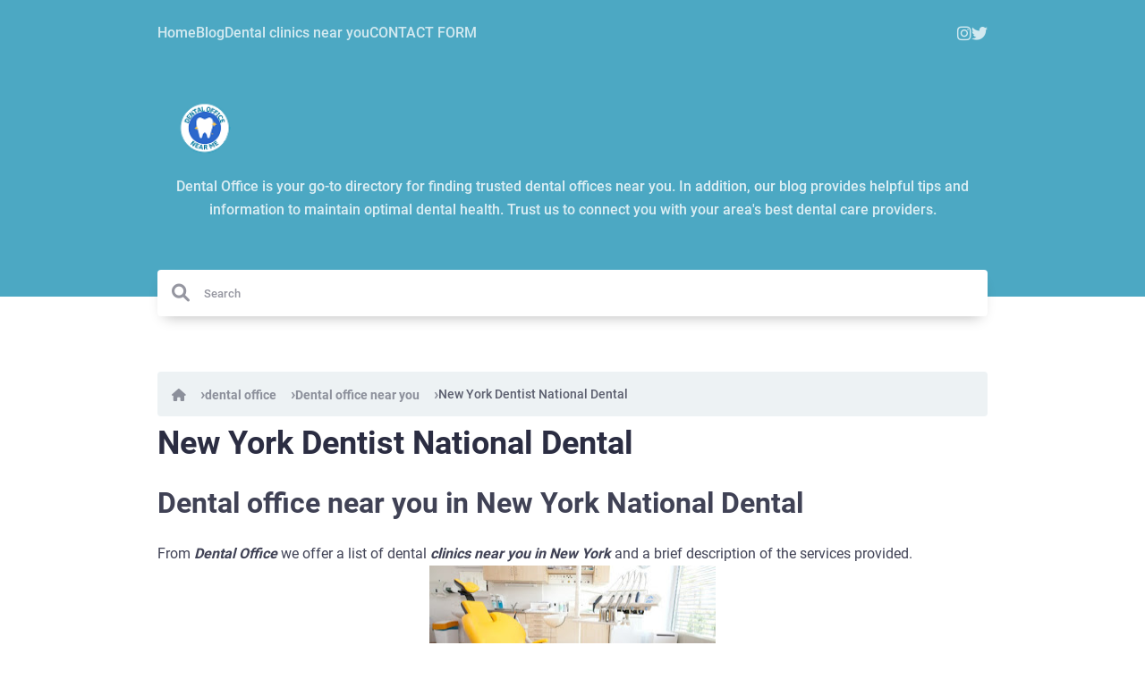

--- FILE ---
content_type: text/html; charset=UTF-8
request_url: https://www.dental-office.org/2019/01/new-york-dentist-national-dental.html
body_size: 18206
content:
<!DOCTYPE html>
<html dir='ltr' lang='en' prefix='og: http://ogp.me/ns#' xmlns='http://www.w3.org/1999/xhtml' xmlns:b='http://www.google.com/2005/gml/b' xmlns:data='http://www.google.com/2005/gml/data' xmlns:expr='http://www.google.com/2005/gml/expr'>
<!-- Rinka @ v1.0.5 Free - Karasu-base.xml v1.3.5 | github.com/Karasu-themes/karasu-base -->
<head>
<!-- Google tag (gtag.js) -->
<script async='async' src='https://www.googletagmanager.com/gtag/js?id=UA-129762845-1'></script>
<script>
  window.dataLayer = window.dataLayer || [];
  function gtag(){dataLayer.push(arguments);}
  gtag('js', new Date());

  gtag('config', 'UA-129762845-1');
</script>
<script async='async' crossorigin='anonymous' src='https://pagead2.googlesyndication.com/pagead/js/adsbygoogle.js?client=ca-pub-9619483956743924'></script>
<!-- Title -->
<title>New York Dentist National Dental</title>
<!-- Meta data -->
<meta content='text/html; charset=UTF-8' http-equiv='Content-Type'/>
<!-- Chrome, Firefox OS and Opera -->
<meta content='' name='theme-color'/>
<!-- Windows Phone -->
<meta content='' name='msapplication-navbutton-color'/>
<meta content='blogger' name='generator'/>
<link href='https://www.dental-office.org/favicon.ico' rel='icon' type='image/x-icon'/>
<link href='https://www.dental-office.org/2019/01/new-york-dentist-national-dental.html' rel='canonical'/>
<link rel="alternate" type="application/atom+xml" title="Dental offices near me and their dental services - Atom" href="https://www.dental-office.org/feeds/posts/default" />
<link rel="alternate" type="application/rss+xml" title="Dental offices near me and their dental services - RSS" href="https://www.dental-office.org/feeds/posts/default?alt=rss" />
<link rel="service.post" type="application/atom+xml" title="Dental offices near me and their dental services - Atom" href="https://www.blogger.com/feeds/8434004771005454635/posts/default" />

<link rel="alternate" type="application/atom+xml" title="Dental offices near me and their dental services - Atom" href="https://www.dental-office.org/feeds/25660023604227624/comments/default" />
<!--Can't find substitution for tag [blog.ieCssRetrofitLinks]-->
<link href='https://blogger.googleusercontent.com/img/b/R29vZ2xl/AVvXsEhCucj9i0w9jM5URPgVOnNCXXP8HPfHZ0apNY50RgVAFW6nIcGON2GofAXbjzKU0uRvVHCwD9hEGJCfZP5fZUmiGsSbJrFA_T3moVGS_K62_u8YJIlNBY25fAlH0PHAjgyOlQpjYu6G2JzJ/s320/clinic2.jpg' rel='image_src'/>
<meta content='Dental office in New York National Dental.' name='description'/>
<meta content='https://www.dental-office.org/2019/01/new-york-dentist-national-dental.html' property='og:url'/>
<meta content='New York Dentist National Dental' property='og:title'/>
<meta content='Dental office in New York National Dental.' property='og:description'/>
<meta content='https://blogger.googleusercontent.com/img/b/R29vZ2xl/AVvXsEhCucj9i0w9jM5URPgVOnNCXXP8HPfHZ0apNY50RgVAFW6nIcGON2GofAXbjzKU0uRvVHCwD9hEGJCfZP5fZUmiGsSbJrFA_T3moVGS_K62_u8YJIlNBY25fAlH0PHAjgyOlQpjYu6G2JzJ/w1200-h630-p-k-no-nu/clinic2.jpg' property='og:image'/>
<meta content='max-snippet:-1, max-image-preview:large, max-video-preview:-1' name='robots'/>
<!-- Meta data: twitter -->
<meta content='summary_large_image' property='twitter:card'/>
<meta content='https://www.dental-office.org/2019/01/new-york-dentist-national-dental.html' property='twitter:url'/>
<meta content='New York Dentist National Dental' property='twitter:title'/>
<meta content='Dental office in New York National Dental.' property='twitter:description'/>
<meta content='https://blogger.googleusercontent.com/img/b/R29vZ2xl/AVvXsEhCucj9i0w9jM5URPgVOnNCXXP8HPfHZ0apNY50RgVAFW6nIcGON2GofAXbjzKU0uRvVHCwD9hEGJCfZP5fZUmiGsSbJrFA_T3moVGS_K62_u8YJIlNBY25fAlH0PHAjgyOlQpjYu6G2JzJ/w500-h400-p-k-no-nu/clinic2.jpg' property='twitter:image'/>
<!-- Meta data: Viewport -->
<meta content='width=device-width, initial-scale=1' name='viewport'/>
<!-- LD+Json search box -->
<script type='application/ld+json'>
{
  "@context": "https://schema.org",
  "@type": "WebSite",
  "url": "https://www.dental-office.org/",
  "potentialAction": {
    "@type": "SearchAction",
    "target": {
      "@type": "EntryPoint",
      "urlTemplate": "https://www.dental-office.org/search?q={search_term_string}"
    },
    "query-input": "required name=search_term_string"
  }
}
</script>
<style>/*<![CDATA[*/
/!*
Theme Name: Rinka XML Free
Theme URI: https://shop.karasu-themes.com
Author: Marcelo (Copyright karasu-themes 2022)
Author URI: fb.com/marcelo.tld.snchez
Version: 1.0.3
License: Creative Commons Atribucion-NoComercial 4.0 Internacional
License URI: https://creativecommons.org/licenses/by-nc/4.0/
*/

/*
*=> Google fonts
*/
@font-face{font-family:Roboto;font-style:normal;font-weight:300;font-display:swap;src:url(https://fonts.gstatic.com/s/roboto/v29/KFOlCnqEu92Fr1MmSU5fChc4EsA.woff2) format('woff2');unicode-range:U+0100-024F,U+0259,U+1E00-1EFF,U+2020,U+20A0-20AB,U+20AD-20CF,U+2113,U+2C60-2C7F,U+A720-A7FF}@font-face{font-family:Roboto;font-style:normal;font-weight:300;font-display:swap;src:url(https://fonts.gstatic.com/s/roboto/v29/KFOlCnqEu92Fr1MmSU5fBBc4.woff2) format('woff2');unicode-range:U+0000-00FF,U+0131,U+0152-0153,U+02BB-02BC,U+02C6,U+02DA,U+02DC,U+2000-206F,U+2074,U+20AC,U+2122,U+2191,U+2193,U+2212,U+2215,U+FEFF,U+FFFD}@font-face{font-family:Roboto;font-style:normal;font-weight:400;font-display:swap;src:url(https://fonts.gstatic.com/s/roboto/v29/KFOmCnqEu92Fr1Mu7GxKOzY.woff2) format('woff2');unicode-range:U+0100-024F,U+0259,U+1E00-1EFF,U+2020,U+20A0-20AB,U+20AD-20CF,U+2113,U+2C60-2C7F,U+A720-A7FF}@font-face{font-family:Roboto;font-style:normal;font-weight:400;font-display:swap;src:url(https://fonts.gstatic.com/s/roboto/v29/KFOmCnqEu92Fr1Mu4mxK.woff2) format('woff2');unicode-range:U+0000-00FF,U+0131,U+0152-0153,U+02BB-02BC,U+02C6,U+02DA,U+02DC,U+2000-206F,U+2074,U+20AC,U+2122,U+2191,U+2193,U+2212,U+2215,U+FEFF,U+FFFD}@font-face{font-family:Roboto;font-style:normal;font-weight:500;font-display:swap;src:url(https://fonts.gstatic.com/s/roboto/v29/KFOlCnqEu92Fr1MmEU9fChc4EsA.woff2) format('woff2');unicode-range:U+0100-024F,U+0259,U+1E00-1EFF,U+2020,U+20A0-20AB,U+20AD-20CF,U+2113,U+2C60-2C7F,U+A720-A7FF}@font-face{font-family:Roboto;font-style:normal;font-weight:500;font-display:swap;src:url(https://fonts.gstatic.com/s/roboto/v29/KFOlCnqEu92Fr1MmEU9fBBc4.woff2) format('woff2');unicode-range:U+0000-00FF,U+0131,U+0152-0153,U+02BB-02BC,U+02C6,U+02DA,U+02DC,U+2000-206F,U+2074,U+20AC,U+2122,U+2191,U+2193,U+2212,U+2215,U+FEFF,U+FFFD}@font-face{font-family:Roboto;font-style:normal;font-weight:700;font-display:swap;src:url(https://fonts.gstatic.com/s/roboto/v29/KFOlCnqEu92Fr1MmWUlfChc4EsA.woff2) format('woff2');unicode-range:U+0100-024F,U+0259,U+1E00-1EFF,U+2020,U+20A0-20AB,U+20AD-20CF,U+2113,U+2C60-2C7F,U+A720-A7FF}@font-face{font-family:Roboto;font-style:normal;font-weight:700;font-display:swap;src:url(https://fonts.gstatic.com/s/roboto/v29/KFOlCnqEu92Fr1MmWUlfBBc4.woff2) format('woff2');unicode-range:U+0000-00FF,U+0131,U+0152-0153,U+02BB-02BC,U+02C6,U+02DA,U+02DC,U+2000-206F,U+2074,U+20AC,U+2122,U+2191,U+2193,U+2212,U+2215,U+FEFF,U+FFFD}

/*!=> raven.css: utils (github.com/Karasu-themes/raven.css/blob/main/LICENSE) */
.p-0,.p-reset{padding:0}.p-auto{padding:auto}.p-auto-x{padding-left:auto;padding-right:auto}.p-auto-y{padding-top:auto;padding-top:auto}.p4{padding:.25rem}.p8{padding:.5rem}.p16{padding:1rem}.p24{padding:1.5rem}.p32{padding:2rem}.p36{padding:2.25rem}.p42{padding:2.625rem}.p48{padding:3rem}.p4-x{padding-left:.25rem;padding-right:.25rem}.p8-x{padding-left:.5rem;padding-right:.5rem}.p16-x{padding-left:1rem;padding-right:1rem}.p24-x{padding-left:1.5rem;padding-right:1.5rem}.p32-x{padding-left:2rem;padding-right:2rem}.p36-x{padding-left:2.25rem;padding-right:2.25rem}.p42-x{padding-left:2.625rem;padding-right:2.625rem}.p48-x{padding-left:3rem;padding-right:3rem}.p4-y{padding-top:.25rem;padding-bottom:.25rem}.p8-y{padding-top:.5rem;padding-bottom:.5rem}.p16-y{padding-top:1rem;padding-bottom:1rem}.p24-y{padding-top:1.5rem;padding-bottom:1.5rem}.p32-y{padding-top:2rem;padding-bottom:2rem}.p36-y{padding-top:2.25rem;padding-bottom:2.25rem}.p42-y{padding-top:2.625rem;padding-bottom:2.625rem}.p48-y{padding-top:3rem;padding-bottom:3rem}.p4-l{padding-left:.25rem}.p8-l{padding-left:.5rem}.p16-l{padding-left:1rem}.p24-l{padding-left:1.5rem}.p32-l{padding-left:2rem}.p36-l{padding-left:2.25rem}.p42-l{padding-left:2.625rem}.p48-l{padding-left:3rem}.p4-t{padding-top:.25rem}.p8-t{padding-top:.5rem}.p16-t{padding-top:1rem}.p24-t{padding-top:1.5rem}.p32-t{padding-top:2rem}.p36-t{padding-top:2.25rem}.p42-t{padding-top:2.625rem}.p48-t{padding-top:3rem}.p4-r{padding-right:.25rem}.p8-r{padding-right:.5rem}.p16-r{padding-right:1rem}.p24-r{padding-right:1.5rem}.p32-r{padding-right:2rem}.p36-r{padding-right:2.25rem}.p42-r{padding-right:2.625rem}.p48-r{padding-right:3rem}.p48-t{padding-top:3rem}.p4-b{padding-bottom:.25rem}.p8-b{padding-bottom:.5rem}.p16-b{padding-bottom:1rem}.p24-b{padding-bottom:1.5rem}.p32-b{padding-bottom:2rem}.p36-b{padding-bottom:2.25rem}.p42-b{padding-bottom:2.625rem}.p48-b{padding-bottom:3rem}.m-0,.m-reset{margin:0}.m-auto{margin:auto}.m-auto-x{margin-left:auto;margin-right:auto}.m-auto-y{margin-top:auto;margin-top:auto}.m4{margin:.25rem}.m8{margin:.5rem}.m16{margin:1rem}.m24{margin:1.5rem}.m32{margin:2rem}.m36{margin:2.25rem}.m42{margin:2.625rem}.m48{margin:3rem}.m4-x{margin-left:.25rem;margin-right:.25rem}.m8-x{margin-left:.5rem;margin-right:.5rem}.m16-x{margin-left:1rem;margin-right:1rem}.m24-x{margin-left:1.5rem;margin-right:1.5rem}.m32-x{margin-left:2rem;margin-right:2rem}.m36-x{margin-left:2.25rem;margin-right:2.25rem}.m42-x{margin-left:2.625rem;margin-right:2.625rem}.m48-x{margin-left:3rem;margin-right:3rem}.m4-y{margin-top:.25rem;margin-bottom:.25rem}.m8-y{margin-top:.5rem;margin-bottom:.5rem}.m16-y{margin-top:1rem;margin-bottom:1rem}.m24-y{margin-top:1.5rem;margin-bottom:1.5rem}.m32-y{margin-top:2rem;margin-bottom:2rem}.m36-y{margin-top:2.25rem;margin-bottom:2.25rem}.m42-y{margin-top:2.625rem;margin-bottom:2.625rem}.m48-y{margin-top:3rem;margin-bottom:3rem}.m4-l{margin-left:.25rem}.m8-l{margin-left:.5rem}.m16-l{margin-left:1rem}.m24-l{margin-left:1.5rem}.m32-l{margin-left:2rem}.m36-l{margin-left:2.25rem}.m42-l{margin-left:2.625rem}.m48-l{margin-left:3rem}.m4-t{margin-top:.25rem}.m8-t{margin-top:.5rem}.m16-t{margin-top:1rem}.m24-t{margin-top:1.5rem}.m32-t{margin-top:2rem}.m36-t{margin-top:2.25rem}.m42-t{margin-top:2.625rem}.m48-t{margin-top:3rem}.m4-r{margin-right:.25rem}.m8-r{margin-right:.5rem}.m16-r{margin-right:1rem}.m24-r{margin-right:1.5rem}.m32-r{margin-right:2rem}.m36-r{margin-right:2.25rem}.m42-r{margin-right:2.625rem}.m48-r{margin-right:3rem}.m48-t{margin-top:3rem}.m4-b{margin-bottom:.25rem}.m8-b{margin-bottom:.5rem}.m16-b{margin-bottom:1rem}.m24-b{margin-bottom:1.5rem}.m32-b{margin-bottom:2rem}.m36-b{margin-bottom:2.25rem}.m42-b{margin-bottom:2.625rem}.m48-b{margin-bottom:3rem}.inline{display:inline}.block{display:block}.inline-block{display:inline-block}.flex{display:flex}.flex-inline{display:inline-flex}.grid{display:grid}.grid-inline{display:inline-grid}.none{display:none}@media screen and (min-width:30em){.inline\:xs{display:inline}.block\:xs{display:block}.inline-block\:xs{display:inline-block}.flex\:xs{display:flex}.flex-inline\:xs{display:inline-flex}.grid\:xs{display:grid}.grid-inline\:xs{display:inline-grid}.none\:xs{display:none}}@media screen and (min-width:36em){.inline\:sm{display:inline}.block\:sm{display:block}.inline-block\:sm{display:inline-block}.flex\:sm{display:flex}.flex-inline\:sm{display:inline-flex}.grid\:sm{display:grid}.grid-inline\:sm{display:inline-grid}.none\:sm{display:none}}@media screen and (min-width:48em){.inline\:md{display:inline}.block\:md{display:block}.inline-block\:md{display:inline-block}.flex\:md{display:flex}.flex-inline\:md{display:inline-flex}.grid\:md{display:grid}.grid-inline\:md{display:inline-grid}.none\:md{display:none}}@media screen and (min-width:62em){.inline\:lg{display:inline}.block\:lg{display:block}.inline-block\:lg{display:inline-block}.flex\:lg{display:flex}.flex-inline\:lg{display:inline-flex}.grid\:lg{display:grid}.grid-inline\:lg{display:inline-grid}.none\:lg{display:none}}@media screen and (min-width:75em){.inline\:xlg{display:inline}.block\:xlg{display:block}.inline-block\:xlg{display:inline-block}.flex\:xlg{display:flex}.flex-inline\:xlg{display:inline-flex}.grid\:xlg{display:grid}.grid-inline\:xlg{display:inline-grid}.none\:xlg{display:none}}.content-start{justify-content:flex-start}.content-center{justify-content:center}.content-end{justify-content:flex-end}.content-around{justify-content:space-around}.content-between{justify-content:space-between}.content-evenly{justify-content:space-evenly}.content-stretch{justify-content:stretch}.content-revert{justify-content:revert}.items-start{align-items:flex-start}.items-center{align-items:center}.items-end{align-items:flex-end}.items-baseline{align-items:baseline}.items-stretch{align-items:stretch}.dir-row{flex-direction:row}.dir-column{flex-direction:column}.dir-row-reverse{flex-direction:row-reverse}.dir-column-reverse{flex-direction:column-reverse}@media screen and (min-width:30em){.content-start\:xs{justify-content:flex-start}.content-center\:xs{justify-content:center}.content-end\:xs{justify-content:flex-end}.content-around\:xs{justify-content:space-around}.content-between\:xs{justify-content:space-between}.content-evenly\:xs{justify-content:space-evenly}.content-stretch\:xs{justify-content:stretch}.content-revert\:xs{justify-content:revert}.items-start\:xs{align-items:flex-start}.items-center\:xs{align-items:center}.items-end\:xs{align-items:flex-end}.items-baseline\:xs{align-items:baseline}.items-stretch\:xs{align-items:stretch}.dir-row\:xs{flex-direction:row}.dir-column\:xs{flex-direction:column}.dir-row-reverse\:xs{flex-direction:row-reverse}.dir-column-reverse\:xs{flex-direction:column-reverse}}@media screen and (min-width:36em){.content-start\:sm{justify-content:flex-start}.content-center\:sm{justify-content:center}.content-end\:sm{justify-content:flex-end}.content-around\:sm{justify-content:space-around}.content-between\:sm{justify-content:space-between}.content-evenly\:sm{justify-content:space-evenly}.content-stretch\:sm{justify-content:stretch}.content-revert\:sm{justify-content:revert}.items-start\:sm{align-items:flex-start}.items-center\:sm{align-items:center}.items-end\:sm{align-items:flex-end}.items-baseline\:sm{align-items:baseline}.items-stretch\:sm{align-items:stretch}.dir-row\:sm{flex-direction:row}.dir-column\:sm{flex-direction:column}.dir-row-reverse\:sm{flex-direction:row-reverse}.dir-column-reverse\:sm{flex-direction:column-reverse}}@media screen and (min-width:48em){.content-start\:md{justify-content:flex-start}.content-center\:md{justify-content:center}.content-end\:md{justify-content:flex-end}.content-around\:md{justify-content:space-around}.content-between\:md{justify-content:space-between}.content-evenly\:md{justify-content:space-evenly}.content-stretch\:md{justify-content:stretch}.content-revert\:md{justify-content:revert}.items-start\:md{align-items:flex-start}.items-center\:md{align-items:center}.items-end\:md{align-items:flex-end}.items-baseline\:md{align-items:baseline}.items-stretch\:md{align-items:stretch}.dir-row\:md{flex-direction:row}.dir-column\:md{flex-direction:column}.dir-row-reverse\:md{flex-direction:row-reverse}.dir-column-reverse\:md{flex-direction:column-reverse}}@media screen and (min-width:62em){.content-start\:lg{justify-content:flex-start}.content-center\:lg{justify-content:center}.content-end\:lg{justify-content:flex-end}.content-around\:lg{justify-content:space-around}.content-between\:lg{justify-content:space-between}.content-evenly\:lg{justify-content:space-evenly}.content-stretch\:lg{justify-content:stretch}.content-revert\:lg{justify-content:revert}.items-start\:lg{align-items:flex-start}.items-center\:lg{align-items:center}.items-end\:lg{align-items:flex-end}.items-baseline\:lg{align-items:baseline}.items-stretch\:lg{align-items:stretch}.dir-row\:lg{flex-direction:row}.dir-column\:lg{flex-direction:column}.dir-row-reverse\:lg{flex-direction:row-reverse}.dir-column-reverse\:lg{flex-direction:column-reverse}}@media screen and (min-width:75em){.content-start\:xlg{justify-content:flex-start}.content-center\:xlg{justify-content:center}.content-end\:xlg{justify-content:flex-end}.content-around\:xlg{justify-content:space-around}.content-between\:xlg{justify-content:space-between}.content-evenly\:xlg{justify-content:space-evenly}.content-stretch\:xlg{justify-content:stretch}.content-revert\:xlg{justify-content:revert}.items-start\:xlg{align-items:flex-start}.items-center\:xlg{align-items:center}.items-end\:xlg{align-items:flex-end}.items-baseline\:xlg{align-items:baseline}.items-stretch\:xlg{align-items:stretch}.dir-row\:xlg{flex-direction:row}.dir-column\:xlg{flex-direction:column}.dir-row-reverse\:xlg{flex-direction:row-reverse}.dir-column-reverse\:xlg{flex-direction:column-reverse}}[class*=gcol-]{--grid-column:1;grid-template-columns:repeat(var(--grid-column),minmax(0,1fr))}.gcol-1{--grid-column:1}.gcol-2{--grid-column:2}.gcol-3{--grid-column:3}.gcol-4{--grid-column:4}.gcol-5{--grid-column:5}.gcol-6{--grid-column:6}.gcol-7{--grid-column:7}.gcol-8{--grid-column:8}.gcol-9{--grid-column:9}.gcol-10{--grid-column:10}.gcol-11{--grid-column:11}.gcol-12{--grid-column:12}.gap-4{grid-gap:0.25rem}.gap-8{grid-gap:0.5rem}.gap-16{grid-gap:1rem}.gap-24{grid-gap:1.5rem}.gap-32{grid-gap:2rem}.gap-36{grid-gap:2.25rem}.gap-42{grid-gap:2.625rem}.gap-48{grid-gap:3rem}[class*=gspan-]{--grid-span:1;grid-column:span var(--grid-span)/span var(--grid-span)}.gspan-1{--grid-span:1}.gspan-2{--grid-span:2}.gspan-3{--grid-span:3}.gspan-4{--grid-span:4}.gspan-5{--grid-span:5}.gspan-6{--grid-span:6}.gspan-7{--grid-span:7}.gspan-8{--grid-span:8}.gspan-9{--grid-span:9}.gspan-10{--grid-span:10}.gspan-11{--grid-span:11}.gspan-12{--grid-span:12}@media screen and (min-width:30em){.gcol-1\:xs{--grid-column:1}.gcol-2\:xs{--grid-column:2}.gcol-3\:xs{--grid-column:3}.gcol-4\:xs{--grid-column:4}.gcol-5\:xs{--grid-column:5}.gcol-6\:xs{--grid-column:6}.gcol-7\:xs{--grid-column:7}.gcol-8\:xs{--grid-column:8}.gcol-9\:xs{--grid-column:9}.gcol-10\:xs{--grid-column:10}.gcol-11\:xs{--grid-column:11}.gcol-12\:xs{--grid-column:12}.gspan-1\:xs{--grid-span:1}.gspan-2\:xs{--grid-span:2}.gspan-3\:xs{--grid-span:3}.gspan-4\:xs{--grid-span:4}.gspan-5\:xs{--grid-span:5}.gspan-6\:xs{--grid-span:6}.gspan-7\:xs{--grid-span:7}.gspan-8\:xs{--grid-span:8}.gspan-9\:xs{--grid-span:9}.gspan-10\:xs{--grid-span:10}.gspan-11\:xs{--grid-span:11}.gspan-12\:xs{--grid-span:12}}@media screen and (min-width:36em){.gcol-1\:sm{--grid-column:1}.gcol-2\:sm{--grid-column:2}.gcol-3\:sm{--grid-column:3}.gcol-4\:sm{--grid-column:4}.gcol-5\:sm{--grid-column:5}.gcol-6\:sm{--grid-column:6}.gcol-7\:sm{--grid-column:7}.gcol-8\:sm{--grid-column:8}.gcol-9\:sm{--grid-column:9}.gcol-10\:sm{--grid-column:10}.gcol-11\:sm{--grid-column:11}.gcol-12\:sm{--grid-column:12}.gspan-1\:sm{--grid-span:1}.gspan-2\:sm{--grid-span:2}.gspan-3\:sm{--grid-span:3}.gspan-4\:sm{--grid-span:4}.gspan-5\:sm{--grid-span:5}.gspan-6\:sm{--grid-span:6}.gspan-7\:sm{--grid-span:7}.gspan-8\:sm{--grid-span:8}.gspan-9\:sm{--grid-span:9}.gspan-10\:sm{--grid-span:10}.gspan-11\:sm{--grid-span:11}.gspan-12\:sm{--grid-span:12}}@media screen and (min-width:48em){.gcol-1\:md{--grid-column:1}.gcol-2\:md{--grid-column:2}.gcol-3\:md{--grid-column:3}.gcol-4\:md{--grid-column:4}.gcol-5\:md{--grid-column:5}.gcol-6\:md{--grid-column:6}.gcol-7\:md{--grid-column:7}.gcol-8\:md{--grid-column:8}.gcol-9\:md{--grid-column:9}.gcol-10\:md{--grid-column:10}.gcol-11\:md{--grid-column:11}.gcol-12\:md{--grid-column:12}.gspan-1\:md{--grid-span:1}.gspan-2\:md{--grid-span:2}.gspan-3\:md{--grid-span:3}.gspan-4\:md{--grid-span:4}.gspan-5\:md{--grid-span:5}.gspan-6\:md{--grid-span:6}.gspan-7\:md{--grid-span:7}.gspan-8\:md{--grid-span:8}.gspan-9\:md{--grid-span:9}.gspan-10\:md{--grid-span:10}.gspan-11\:md{--grid-span:11}.gspan-12\:md{--grid-span:12}}@media screen and (min-width:62em){.gcol-1\:lg{--grid-column:1}.gcol-2\:lg{--grid-column:2}.gcol-3\:lg{--grid-column:3}.gcol-4\:lg{--grid-column:4}.gcol-5\:lg{--grid-column:5}.gcol-6\:lg{--grid-column:6}.gcol-7\:lg{--grid-column:7}.gcol-8\:lg{--grid-column:8}.gcol-9\:lg{--grid-column:9}.gcol-10\:lg{--grid-column:10}.gcol-11\:lg{--grid-column:11}.gcol-12\:lg{--grid-column:12}.gspan-1\:lg{--grid-span:1}.gspan-2\:lg{--grid-span:2}.gspan-3\:lg{--grid-span:3}.gspan-4\:lg{--grid-span:4}.gspan-5\:lg{--grid-span:5}.gspan-6\:lg{--grid-span:6}.gspan-7\:lg{--grid-span:7}.gspan-8\:lg{--grid-span:8}.gspan-9\:lg{--grid-span:9}.gspan-10\:lg{--grid-span:10}.gspan-11\:lg{--grid-span:11}.gspan-12\:lg{--grid-span:12}}@media screen and (min-width:75em){.gcol-1\:xlg{--grid-column:1}.gcol-2\:xlg{--grid-column:2}.gcol-3\:xlg{--grid-column:3}.gcol-4\:xlg{--grid-column:4}.gcol-5\:xlg{--grid-column:5}.gcol-6\:xlg{--grid-column:6}.gcol-7\:xlg{--grid-column:7}.gcol-8\:xlg{--grid-column:8}.gcol-9\:xlg{--grid-column:9}.gcol-10\:xlg{--grid-column:10}.gcol-11\:xlg{--grid-column:11}.gcol-12\:xlg{--grid-column:12}.gspan-1\:xlg{--grid-span:1}.gspan-2\:xlg{--grid-span:2}.gspan-3\:xlg{--grid-span:3}.gspan-4\:xlg{--grid-span:4}.gspan-5\:xlg{--grid-span:5}.gspan-6\:xlg{--grid-span:6}.gspan-7\:xlg{--grid-span:7}.gspan-8\:xlg{--grid-span:8}.gspan-9\:xlg{--grid-span:9}.gspan-10\:xlg{--grid-span:10}.gspan-11\:xlg{--grid-span:11}.gspan-12\:xlg{--grid-span:12}}

/*
*=> Reset
------------*/
*, :before, :after {
  box-sizing: border-box;
}

::-moz-selection {
  color: #fff;
  background: var(--color);
}

::selection {
  color: #fff;
  background: var(--color);
}

html, body {
  margin: 0;
  padding: 0;
}

body {
  background: var(--body);
  color: var(--text);
  font-family: var(--font-base), -apple-system, BlinkMacSystemFont, "Segoe UI", Roboto, Oxygen, Ubuntu, Cantarell, "Open Sans", "Helvetica Neue", sans-serif;
  font-size: 1rem;
  line-height: 1.65;
  -webkit-font-smoothing: antialiased;
  -moz-osx-font-smoothing: grayscale;
}

h1, h2, h3, h4, h5, h6 {
  font-family: var(--font-family);
  margin: 0;
  margin-bottom: 1.5rem;
  line-height: 1.25;
}

h1, h2 {
  font-weight: 700;
}

h3, h4, h5, h6 {
  font-weight: 500;
}

h1 {
  font-size: var(--size-h1);
}

h2 {
  font-size: var(--size-h2);
}

h3 {
  font-size: var(--size-h3);
}

h4 {
  font-size: var(--size-h4);
}

h5 {
  font-size: var(--size-h5);
}

h6 {
  font-size: var(--size-h6);
}

p {
  margin: 0;
  padding: 0;
  margin-bottom: 1rem;
}

ul, ol {
  padding-left: 2rem;
  margin-bottom: 0.75rem;
}

ul li,
ol li {
  list-style: inherit;
}

ul.icon-list,
ol.icon-list {
  padding-left: 1rem;
}

ul.icon-list li {
  list-style: none;
}

ul.icon-list li > i {
  margin-right: 0.5rem;
  opacity: 0.75;
}

dl dt {
  font-weight: 700;
}

dl dd {
  font-size: var(--size-btn);
  margin-left: 0.5rem;
  padding-left: 0.5rem;
  opacity: 0.75;
  margin-bottom: 0.5rem;
}

dl dd:last-child {
  margin-bottom: 0;
}

code {
  font-family: var(--font-base);
  font-weight: 700;
  font-size: var(--size-base);
  unicode-bidi: bidi-override;
}

a {
  text-decoration: none;
  color: var(--color);
  font-weight: 700;
}

a:hover {
  text-decoration: underline;
}

input,
textarea,
select,
option,
button {
  font-family: var(--font-base);
  font-weight: 500;
}

mark {
  background: #efefbb;
  color: #4c4c29;
}

code {
  padding: 0.25rem 0.5rem;
  background: var(--light);
  color: rgba(var(--text-rgb), 0.7);
  font-weight: 700;
  font-size: var(--size-button);
  border-radius: var(--radius-md);
}

strong, b {
  font-weight: 700;
}

blockquote {
  background: var(--light);
  color: rgba(var(--text-rgb), 0.7);
  border-radius: 0.25rem;
  font-weight: 500;
  margin: 0;
  margin-bottom: 0.75rem;
  padding: 1rem;
  position: relative;
}

blockquote cite {
  display: block;
  margin-top: 0.5rem;
  opacity: 0.8;
}

blockquote:after {
  position: absolute;
  right: 0;
  bottom: 1rem;
  content: "❞";
  font-size: 6rem;
  float: left;
  opacity: 0.2;
  line-height: 0;
  margin-right: 1rem;
}

hr {
  border-radius: 0.25rem;
  background: var(--light);
  height: 0.125rem;
  border: 0;
  margin-top: 2rem;
}
hr:not(:last-child) {
  margin-bottom: 1.5rem;
}

audio {
  width: 100%;
  display: block;
}

audio::-webkit-media-controls-panel {
  background: var(--light);
}

/*
*=> Layout
------------*/
.container {
  max-width: var(--layout-container);
}

.container\:auto {
  margin-left: auto;
  margin-right: auto;
}

@media screen and (min-width: 62em){
  .container\:sidebar {
    width: var(--layout-sidebar);
  }

  .container\:main {
    width: calc(100% - var(--layout-sidebar));
  }
}
/*
*=> Components
------------*/
/* Component: leads */
.leads {
  font-weight: 300;
  line-height: 1.7;
  font-size: var(--size-h5);
  opacity: 0.7;
}

/* Component: drop caps */
.drop-caps::first-letter {
  font-family: Georgia;
  font-size: calc(var(--size-h1) + 1.5rem);
  font-weight: 700;
  float: left;
  line-height: 0.65;
  margin-right: 0.25rem;
  margin-top: 0.5rem;
}

/* Component: button */
[class*=cv-btn] {
  background: var(--light);
  font-size: var(--size-base);
  color: var(--text);
  font-weight: 500;
  padding: 0 1rem;
  min-width: 3rem;
  line-height: 3rem;
  display: inline-block;
  border-radius: 0.25rem;
  margin-right: 0.25rem;
  margin-bottom: 0.5rem;
  outline: 0;
  border: 0;
  transition: opacity 0.2s;
}

[class*=cv-btn][href]:hover,
button[class*=cv-btn]:hover {
  opacity: 0.8;
  text-decoration: none;
}

[class*=cv-btn] .ico {
  width: 1.5rem;
  line-height: 1.5rem;
  text-align: center;
  margin-right: 0.5rem;
  opacity: 0.75;
  font-size: var(--size-h6);
}

[class*=cv-btn].cv-btn\:icon {
  padding: 0;
  text-align: center;
}

[class*=cv-btn].cv-btn\:icon .ico {
  margin-right: 0;
}

.cv-btn\:color {
  background: var(--color);
  color: #fff;
}

.cv-btn\:red {
  background: var(--color-red);
  color: #fff;
}

.cv-btn\:green {
  background: var(--color-green);
  color: #fff;
}

.cv-btn\:blue {
  background: var(--color-blue);
  color: #fff;
}

.cv-btn\:yellow {
  background: var(--color-yellow);
  color: #fff;
}

/* Component: embed */
.cv-embed {
  position: relative;
  left: 0;
  top: 0;
  width: 100%;
  padding-top: 100%;
  display: block;
}

.cv-embed iframe,
.cv-embed video {
  outline: 0;
  border: 0;
  position: absolute;
  left: 0;
  top: 0;
  width: 100%;
  height: 100%;
  border-radius: 0.25rem;
}

.cv-embed.aspect-3\:2 {
  padding-top: 66.6666666667%;
}

.cv-embed.aspect-4\:3 {
  padding-top: 75%;
}

.cv-embed.aspect-16\:9,
.cv-embed {
  padding-top: 56.25%;
}

/* Component: table */
.table {
  width: auto;
  max-width: 100%;
  color: inherit;
}

.table table {
  width: 100%;
  border-collapse: collapse;
}

.table-headline {
  position: relative;
  border-bottom: 0.3125rem solid var(--light);
}

.table-headline th:hover:before {
  opacity: 1;
}

.table-headline th {
  text-align: left;
  font-weight: 500;
  padding: 1rem;
}

.table-body td {
  padding: 1rem;
}

@media screen and (max-width: 48em){
  .table {
    overflow-x: auto;
  }
}

/*=> Component: images */
.align-image\:clear {
  clear: both;
  display: block;
}

.align-image\:left {
  float: left;
  clear: both;
  margin-right: 1rem;
  margin-bottom: 0.5rem;
}

.align-image\:right {
  float: right;
  clear: both;
  margin-left: 1rem;
  margin-bottom: 0.5rem;
}

.image {
  max-width: 100%;
  margin: auto;
  display: inline-block;
  position: relative;
  overflow: hidden;
  border-radius: 0.25rem;
}

.image img {
  width: 100%;
  display: block !important;
}

.image\:caption:after,
.image\:caption-top:before,
.image\:caption-bottom:after,
.image\:caption-overlay:after,
.image\:caption-overlay-top:after,
.image\:caption-overlay-bottom:after,
.image\:caption-hover:after {
  content: attr(data-caption);
  font-weight: 500;
}

.image\:caption:after,
.image\:caption-top:before,
.image\:caption-bottom:after {
  display: block;
  opacity: 0.8;
  padding: 1rem;
  border: 0.0625rem solid var(--light);
  border-top-width: 0;
}

.image\:caption-top:before {
  border-top-width: 0.0625rem;
  border-bottom: 0;
}

.image\:caption-overlay:after,
.image\:caption-overlay-top:after,
.image\:caption-overlay-bottom:after {
  position: absolute;
  left: 0;
  width: 100%;
  background: rgba(0, 0, 0, 0.5);
  color: #fff;
  padding: 1rem;
}

.image\:caption-overlay:after,
.image\:caption-overlay-bottom:after {
  bottom: 0;
}

.image\:caption-overlay-top:after {
  top: 0;
}

.image\:caption-hover:after {
  background: rgba(0, 0, 0, 0.5);
  color: #fff;
  font-size: var(--size-h3);
  position: absolute;
  left: 0;
  top: 0;
  width: 100%;
  height: 100%;
  display: flex;
  align-items: center;
  justify-content: center;
  opacity: 0;
  transition: opacity 0.3s;
}

.image\:caption-hover:hover:after {
  opacity: 1;
}

.image\:shadow {
  box-shadow: 0 0.5rem 1rem rgba(0, 0, 0, 0.16);
}

.image\:border {
  border: 0.0625rem solid var(--light);
  padding: 0.25rem;
}

.image\:border img {
  border-radius: 0.25rem;
}

/*
*=> Headline
------------*/
.headline {
  color: var(--text);
}

.headline__title {
  margin: 0;
  padding: 0;
  font-size: var(--size-h5);
  font-weight: 500;
}

.headline__action {
  font-size: var(--size-btn);
  padding: 0.5rem 0.75rem;
  background: var(--light);
  color: var(--text);
  font-weight: 500;
  border-radius: 0.25rem;
  transition: background 0.2s, color 0.2s;
}

.headline__action:hover {
  text-decoration: none;
  background: var(--color);
  color: #fff;
}

.headline__action .ico {
  width: 1rem;
  line-height: 1rem;
  text-align: center;
  font-size: var(--size-btn);
  margin-left: 0.5rem;
  opacity: 0.75;
}

/*=> Component: toggle/accordion */
.cv-toggle__trigger,
.cv-toggle__trigger.cv-btn .cv-accordion__trigger,
.cv-accordion__trigger.cv-btn,
.cv-bind,
.cv-bind-remove,
.cv-bind-close {
  width: 100%;
  cursor: pointer;
  -webkit-user-select: none;
     -moz-user-select: none;
      -ms-user-select: none;
          user-select: none;
}

.cv-toggle__body,
.cv-accordion__body {
  display: none;
  padding: 1rem 0;
}

.cv-toggle__body.is-visible,
.cv-accordion__body.is-visible {
  display: block;
}

/* Component: tabs */
/* select */
.cv-tabs-select {
  box-shadow: 0 -3px inset var(--light);
  color: var(--text);
  display: flex;
  flex-wrap: nowrap;
  white-space: nowrap;
  overflow-x: auto;
  gap: 1.5rem;
}

.cv-tabs-select button {
  background: transparent;
  outline: 0;
  border: 0;
  font-size: var(--size-base);
  padding: 1rem 0;
  cursor: pointer;
  position: relative;
  opacity: 0.65;
  transition: opacity 0.3s, box-shadow 0.3s, color 0.3s;
}

.cv-tabs-select button:hover {
  opacity: 1;
}

.cv-tabs-select button.is-selected {
  opacity: 1;
  color: var(--color);
  box-shadow: 0 -3px inset var(--color);
}

/* body */
.cv-tabs-body {
  padding: 1rem 0;
}

/* items */
.cv-tabs-item {
  display: none;
}

.cv-tabs-item.is-selected {
  display: block;
  -webkit-animation: tabs_animation_default 0.5s forwards;
          animation: tabs_animation_default 0.5s forwards;
}

/* animation */
@-webkit-keyframes tabs_animation_default {
  from {
    opacity: 0;
  }
  to {
    opacity: 1;
  }
}
@keyframes tabs_animation_default {
  from {
    opacity: 0;
  }
  to {
    opacity: 1;
  }
}
/* vertical */
@media screen and (min-width: 48em){
  .cv-tabs.cv-tabs--vertical {
    display: flex;
  }

  .cv-tabs.cv-tabs--vertical .cv-tabs-body {
    padding: 0 1rem;
  }

  .cv-tabs.cv-tabs--vertical .cv-tabs-select {
    box-shadow: -3px 0 inset var(--light);
  }

  .cv-tabs.cv-tabs--vertical .cv-tabs-select button {
    padding-right: 1rem;
  }

  .cv-tabs.cv-tabs--vertical .cv-tabs-select button.is-selected {
    box-shadow: -3px 0 inset var(--color);
  }

  .cv-tabs.cv-tabs--vertical .cv-tabs-select {
    flex-direction: column;
    flex-wrap: initial;
    overflow: initial;
    gap: 0;
  }

  .cv-tabs.cv-tabs--vertical .cv-tabs-select button {
    width: 100%;
    text-align: left;
  }
}
/* Component: alerts */
[class*=alert] {
  background: rgba(var(--light-rgb), 0.5);
  color: rgba(var(--text-rgb), 0.75);
  font-size: var(--size-base);
  border-radius: 0.25rem;
  font-weight: 500;
  padding: 1rem;
  line-height: 1.75;
}

.alert-red {
  background: var(--color-red);
  color: #fff;
}

.alert-green {
  background: var(--color-green);
  color: #fff;
}

.alert-blue {
  background: var(--color-blue);
  color: #fff;
}

.alert-yellow {
  background: var(--color-yellow);
  color: #fff;
}

/*
*=> Header
------------*/
.header {
  --search-height: 3.25rem;
  background: var(--color);
  margin-bottom: calc(var(--search-height) + 2rem);
}

.header\:singleItems {
  box-shadow: 0 0.5rem 1rem -4px rgba(0, 0, 0, 0.3);
}

.header [id*=PageList] > div {
  width: 100%;
}

@media screen and (max-width: 62em){
  .header [id*=PageList] {
    height: 2.625rem;
    display: flex;
    align-items: center;
  }
}
/*=> Header: icon */
.icon-menu {
  --width: 1.5rem;
  --height: 0.1875rem;
  --offset: 4.5px;
  width: var(--width);
  height: var(--width);
  display: inline-block;
  position: relative;
  cursor: pointer;
}

.icon-menu:before,
.icon-menu:after {
  background: currentColor;
  content: "";
  position: absolute;
  width: calc(var(--width) - 0.125rem);
  height: var(--height);
  transition: transform 0.5s, bottom 0.5s, top 0.5s;
}

.icon-menu:before {
  left: 0.0625rem;
  top: var(--offset);
}

.icon-menu:after {
  left: 0.0625rem;
  bottom: var(--offset);
}

.icon-menu span {
  position: absolute;
  top: 0;
  left: 0;
  right: 0;
  bottom: 0;
  width: calc(var(--width) - 0.125rem);
  height: var(--height);
  background: currentColor;
  display: block;
  margin: auto;
  transition: width 0.5s;
}

.icon-menu.is-toggle span {
  width: 0;
}

.icon-menu.is-toggle:before {
  top: 45%;
  transform: rotate(45deg);
}

.icon-menu.is-toggle:after {
  transform: rotate(-45deg);
  bottom: 45%;
}

/*
*=> Menu
------------*/
.nav-menu {
  position: relative;
}

.menu__trigger {
  background: transparent;
  color: #fff;
  outline: 0;
  border: 0;
  margin: 0;
  padding: 0;
}

.menu {
  position: absolute;
  left: 0;
  top: calc(100% + 1rem);
  min-width: 14em;
  border-radius: 0.25rem;
  background: #fff;
  box-shadow: 0 0.25rem 0.5rem -2px rgba(0, 0, 0, 0.3);
  margin: 0;
  padding: 0.5rem 0;
  z-index: 101;
  display: none;
}

.menu.is-visible {
  display: block;
  -webkit-animation: dft_header 0.3s forwards;
          animation: dft_header 0.3s forwards;
}

.menu li {
  list-style: none;
}

.menu li a {
  padding: 0.5rem 1rem;
  color: var(--text);
  display: block;
  font-weight: 500;
  text-decoration: none;
  opacity: 0.75;
  transition: opacity 0.3s;
}

.menu li a:hover,
.brand-links a:hover {
  opacity: 1;
}

/*=> Menu: responsive */
@media screen and (min-width: 62em){
  .menu {
    display: flex;
    gap: 2rem;
    padding: 0;
    background: transparent;
    box-shadow: 0 0 0;
    min-width: auto;
    position: relative;
    top: 0;
  }

  .menu.is-visible {
    display: flex;
  }

  .menu li a {
    padding: 1.5rem 0;
    color: #fff;
  }
}

/*
*=> Brand links
------------*/
.brand-links a {
  color: #fff;
  font-size: var(--size-h6);
  opacity: 0.75;
  transition: opacity 0.3s;
}

/*
*=> Logo
------------*/
.logo {
  padding: 0;
  margin: 0;
  display: block;
  text-align: center;
}

.logo__container {
  padding: 1rem 0;
}

.logo__link {
  color: #fff;
  font-size: var(--size-h4);
  text-decoration: none !important;
}

.logo__link img {
  width: 6.625rem;
  height: 6.625rem;
  display: block;
}

.logo__description {
  color: #fff;
  text-align: center;
  display: block;
  font-weight: 500;
  opacity: 0.8;
  font-size: var(--size-sub);
}

/*=> Logo: responsive */
@media screen and (min-width: 62em){
  .logo__link {
    font-size: var(--size-h1);
  }

  .logo__description {
    font-size: var(--size-base);
  }
}
/*
*=> Search
------------*/
.search {
  width: 100%;
  position: relative;
  top: calc(var(--search-height) / 2 - 0.25rem);
}

.search__input {
  background: #fff;
  border-radius: 0.25rem;
  box-shadow: 0 0.5rem 1rem -8px rgba(0, 0, 0, 0.3);
  position: relative;
}

.search__input .ico {
  position: absolute;
  left: 1rem;
  top: 0;
  height: 100%;
  display: flex;
  align-items: center;
  font-size: var(--size-h5);
  opacity: 0.5;
}

.search__input,
.search__input input {
  width: 100%;
  outline: 0;
  border: 0;
  color: var(--text);
  height: var(--search-height);
}

.search__input input {
  padding: 0 1rem;
  padding-left: 3.25rem;
  background: transparent;
}

.search__input input::-moz-placeholder {
  color: rgba(var(--text-rgb), 0.5);
}

.search__input input:-ms-input-placeholder {
  color: rgba(var(--text-rgb), 0.5);
}

.search__input input::placeholder {
  color: rgba(var(--text-rgb), 0.5);
}

/*
*=> Default animation: header
------------*/
@-webkit-keyframes dft_header {
  from {
    opacity: 0;
  }
  to {
    opacity: 1;
  }
}
@keyframes dft_header {
  from {
    opacity: 0;
  }
  to {
    opacity: 1;
  }
}

/*
*=> Post
------------*/
.post\:body {
  color: rgba(var(--text-rgb), 0.9);
}

.post\:body img {
  max-width: 100%;
  display: inline-block;
}

.post\:body .separator a[style][imageanchor] {
  margin-left: 0 !important;
  margin-right: 0 !important;
}

.post\:body table[align].tr-caption-container {
  border-collapse: border;
}

.post\:body table[align].tr-caption-container img {
  display: block;
  border-radius: 0.25rem 0.25rem 0 0;
}

.post\:body table[align].tr-caption-container .tr-caption {
  border: 0.0625rem solid var(--light);
  border-top: 0;
  padding: 0.5rem 1rem;
  color: rgba(var(--text-rgb), 0.5);
  font-weight: 500;
  border-radius: 0 0 0.25rem 0.25rem;
}

/*=> post: breadcrumbs */
.post\:breadcrumbs {
  background: var(--light);
  font-size: var(--size-btn);
  color: var(--text);
  padding: 1rem;
  border-radius: 0.25rem;
}

.post\:breadcrumbs li {
  list-style: none;
  line-height: 1;
}

.post\:breadcrumbs span {
  font-weight: 500;
  opacity: 0.75;
  display: inline-block;
}

.post\:breadcrumbs a {
  color: rgba(var(--text-rgb), 0.5);
  text-decoration: none;
  transition: all 0.3s;
}

.post\:breadcrumbs a:hover {
  color: var(--text);
}

.post\:breadcrumbs a:after {
  content: "›";
  color: rgba(var(--text-rgb), 0.5);
  margin-left: 1rem;
  font-size: var(--size-h6);
}

@media screen and (max-width: 48em){
  .post\:breadcrumbs {
    overflow: auto;
  }

  .post\:breadcrumbs li {
    white-space: nowrap;
  }
}

/*
*=> Post comments: reset
*/
.comments .comment{position:relative}.comments ol,.comments ul{padding:0;list-style:none}.comments .comment-replies .comment-thread.hidden .thread-toggle,.comments .comment-replybox-thread,.comments .continue,.comments .icon.user,.comments .item-control.blog-admin,.comments .loadmore.hidden,.comments a[name=comments],.comments.no-replies .comment-actions a.comment-reply{display:none}.comments .comment-header .user{font-style:normal}.comments .avatar-image-container{background:var(--light);background-image:url([data-uri]);background-size:cover;width:3rem;height:3rem;float:left;border-radius:.25rem;margin-right:.75rem}.comments .avatar-image-container img{width:100%;height:100%;border-radius:.25rem;display:none}.comments .comment-replies .avatar-image-container{width:2.25rem;height:2.25rem}.comments .comment-block{margin-bottom:1rem}.comments .thread-toggle{position:absolute;right:0;width:1.5rem;height:1.5rem;font-size:0;top:0;display:flex;align-items:center;justify-content:center;cursor:pointer;opacity:.5}.comments .thread-toggle:before{content:"";width:.5rem;height:.125rem;background:#000;display:inline-block;position:relative;left:.0625rem;top:.125rem;transform:rotate(45deg)}.comments .thread-toggle:after{content:"";width:.5rem;height:.125rem;background:#000;display:inline-block;position:relative;left:-2.5px;top:.125rem;transform:rotate(-45deg)}.comments .thread-chrome .thread-arrow,.comments .thread-chrome .thread-count{display:none}.comments .thread-chrome.thread-expanded{display:block}.comments .thread-chrome.thread-collapsed{display:none}.comments .comment-actions{margin-top:.5rem;display:block;font-size:.875rem;font-weight:500}.comments .comment-actions .comment-reply{margin-right:.5rem}.comments .comment-actions .item-control{opacity:.8}

/*
*=> Post comments
*/
.post\:cmt .comment-header a {
  color: var(--text);
}

.post\:cmt .comment-header .user {
  margin-right: 0.75rem;
}

.post\:cmt .comment-header .datetime {
  font-size: var(--size-sub);
  opacity: 0.5;
}

.post\:cmt .comment-content {
  padding: 0.5rem 0;
}

.post\:cmt .comments .avatar-image-container img {
  display: block;
}

/*=> Post: share it */
.post\:shareIt a {
  background: var(--light);
  color: var(--text);
  min-width: 3rem;
  line-height: 3rem;
  text-align: center;
  border-radius: 0.25rem;
  transition: all 0.2s;
}

.post\:shareIt a .ico {
  font-size: var(--size-base);
}

.post\:shareIt a:hover {
  background: var(--color);
  box-shadow: 0 0.25rem 1rem -4px rgba(0, 0, 0, 0.5);
  color: #fff;
}

/*=> Post: tags */
.post\:tags {
  font-size: var(--size-btn);
}

.post\:tags span {
  font-weight: 500;
  opacity: 0.75;
}

.post\:tags a {
  padding: 0.125rem 0.25rem;
  border-radius: 0.25rem;
  background: var(--light);
  color: var(--text);
  font-size: var(--size-sub);
}

.post\:tags a:hover {
  color: var(--color);
  text-decoration: none;
}

/*
*=> Card
------------*/
.card__image {
  position: relative;
  padding-top: 62%;
  overflow: hidden;
  border-radius: 0.25rem;
  display: block;
  transition: transform 0.3s, box-shadow 0.3s;
}

.card__image:before {
  content: "";
  position: absolute;
  left: 0;
  top: 0;
  width: 100%;
  height: 100%;
  background: #000;
  z-index: 3;
  opacity: 0;
  transition: all 0.4s;
}

.card:hover .card__image:before {
  opacity: 0.3;
}

.card__image img {
  position: absolute;
  left: 0;
  top: 0;
  width: 100%;
  height: 100%;
  -o-object-fit: cover;
     object-fit: cover;
  display: block;
  z-index: 2;
  transition: opacity 0.3s;
}

.card:hover .card__image {
  transform: translateY(-2px);
  box-shadow: 0 0.25rem 1rem -4px rgba(0, 0, 0, 0.3);
}

.card__header {
  padding: 1rem 0;
  color: var(--text);
}

.card__title {
  font-size: var(--size-h6);
  margin: 0;
}

.card__title a {
  color: var(--text);
  text-decoration: none;
  font-weight: 700;
  transition: color 0.3s;
  display: -webkit-box;
  -webkit-line-clamp: 2;
  -webkit-box-orient: vertical;
  overflow: hidden;
}

.card__title a:hover {
  color: var(--color);
}

.card__eName {
  display: block;
  opacity: 0.7;
  font-weight: 500;
}

.card__description {
  font-size: var(--size-base);
  opacity: 0.75;
  font-weight: 500;
}

.card__watch {
  position: absolute;
  left: 0;
  bottom: 0;
  width: 100%;
  height: 100%;
  display: flex !important;
  align-items: center;
  justify-content: center;
  z-index: 41;
  font-size: var(--size-h1);
  padding: 0.5rem;
  transform: translateY(2px);
  opacity: 0;
  transition: all 0.4s;
}

.card__watch:before {
  color: #fff;
  text-shadow: 0 0.25rem 0.5rem rgba(0, 0, 0, 0.2);
}

.card:hover .card__watch {
  transform: translateY(0);
  opacity: 1;
}

/*=> Card featured */
.card__action {
  text-align: right;
}

.card__action .cv-btn\:color {
  margin: 0;
  transition: all 0.3s;
}

.card__action .cv-btn\:color:hover {
  opacity: 1;
  box-shadow: 0 0.25rem 1rem -4px rgba(var(--color-rgb), 0.5);
}

.card-featured .card__description {
  display: none;
}

@media screen and (min-width: 48em){
  .card-featured {
    display: flex;
    flex-wrap: wrap;
  }

  .card-featured .card__image {
    width: 26.25rem;
    height: 16.875rem;
    padding: 0;
  }

  .card-featured .card__header {
    padding-top: 0;
  }

  .card-featured .card__body {
    width: calc(100% - 26.25rem);
    padding: 1rem;
    padding-top: 0;
  }

  .card-featured .card__title {
    font-size: var(--size-h2);
  }

  .card-featured .card__eName {
    font-size: var(--size-h5);
    font-weight: 700;
  }

  .card-featured .card__description {
    display: block;
  }
}
/*=> Card: relateed */
.card.card-related {
  display: flex;
  background: var(--light);
  overflow: hidden;
  border-radius: 0.25rem;
  transition: transform 0.3s, box-shadow 0.3s;
}

.card.card-related .card__image {
  width: 7.75rem;
  height: 6.5rem;
  padding: 0;
  border-radius: 0;
  transform: none;
  box-shadow: 0 0 0;
}

.card.card-related .card__image:before {
  background: rgba(0, 0, 0, 0.3);
  color: #fff;
  text-shadow: 0 0.25rem 1rem rgba(0, 0, 0, 0.3);
  position: absolute;
  left: 0;
  top: 0;
  width: 100%;
  height: 100%;
  display: flex;
  align-items: center;
  justify-content: center;
  font-family: "Font Awesome 6 Free";
  font-size: var(--size-h2);
  font-weight: 900;
  content: "\f04b";
  z-index: 21;
  opacity: 0;
  pointer-events: none;
  transition: all 0.2s;
}

.card.card-related:hover .card__image:before {
  opacity: 1;
}

.card-related .card__body {
  width: calc(100% - 7.75rem);
  padding: 1rem;
}

.card-related .card__header {
  padding: 0;
}

.card-related:hover {
  background: var(--container);
  transform: translateY(-2px);
  box-shadow: 0 0.25rem 1rem -4px rgba(0, 0, 0, 0.3);
}

/*
*=> Footer
------------*/
.footer {
  background: var(--light);
  padding: 1.5rem 1rem;
}

.footer__copyright {
  text-align: center;
  padding: 1rem;
  font-weight: 500;
  font-size: var(--size-btn);
  color: rgba(var(--text-rgb), 0.8);
  padding-bottom: 0.5rem;
}

.footer-links {
  flex-wrap: wrap;
}

.footer-links a {
  background: var(--container);
  padding: 0.25rem 0.5rem;
  line-height: normal;
  margin: 0;
  font-weight: 700;
  text-transform: lowercase;
  font-size: var(--size-btn);
  transition: all 0.3s;
}

.footer-links a:hover {
  opacity: 1;
  background: var(--color);
  color: #fff;
}

.footer-links a .ico {
  width: 1rem;
  height: 1rem;
  margin-right: 0.25rem;
  opacity: 0.5;
  font-size: var(--size-btn);
}
/*]]>*/</style>
<style id='page-skin-1' type='text/css'><!--
/*=> Reset */
widget-item-control,
span.item-control.blog-admin,
.item-control.blog-admin {
display: none;}
/*=> Comment editor */
#comment-editor {
border: 0;
outline: 0;
width: 100%;
min-height: 200px;}
/*
*=> CSS variables
------------*/
:root {
--font-base: Custom, Roboto;
--font-logo: Custom, Roboto;
--color: #4ca8c3;
--color-rgb: 76, 168, 195;
--text: #2b2d42;
--text-rgb: 43,45,66;
--light: #edf2f4;
--light-rgb: 237,242,244;
--container: #fff;
--body: #fff;
--color-blue: #7f9cdd;
--color-green: #a0bf81;
--color-yellow: #c7b780;
--color-red: #cf7070;
--size-h1: 2.25rem;
--size-h2: 2rem;
--size-h3: 1.75rem;
--size-h4: 1.5rem;
--size-h5: 1.25rem;
--size-h6: 1.125rem;
--size-base: 1rem;
--size-btn: 0.875rem;
--size-sub: 0.99rem;
--layout-container: 60rem;
}

--></style>
<!-- Custom css -->
<style>/*<![CDATA[*/
/* Your own css style is goes here */
/*]]>*/</style>
<link href='https://www.blogger.com/dyn-css/authorization.css?targetBlogID=8434004771005454635&amp;zx=7615c38b-a973-4532-a4cc-9416188d2ee9' media='none' onload='if(media!=&#39;all&#39;)media=&#39;all&#39;' rel='stylesheet'/><noscript><link href='https://www.blogger.com/dyn-css/authorization.css?targetBlogID=8434004771005454635&amp;zx=7615c38b-a973-4532-a4cc-9416188d2ee9' rel='stylesheet'/></noscript>
<meta name='google-adsense-platform-account' content='ca-host-pub-1556223355139109'/>
<meta name='google-adsense-platform-domain' content='blogspot.com'/>

<!-- data-ad-client=ca-pub-9619483956743924 -->

</head>
<body>
<!-- Header -->
<header class='header'>
<div class='container container:auto p16-x section' id='header'><div class='widget PageList' data-version='2' id='PageList1'>
<div class='flex content-between items-center'>
<nav class='nav-menu'>
<button class='menu__trigger block none:lg'><div class='icon-menu'><span></span></div></button>
<ul class='menu'>
<li><a href='http://www.dental-office.org/'>
Home</a></li>
<li><a href='https://www.dental-office.org/search/label/Blog'>
Blog</a></li>
<li><a href='https://www.dental-office.org/2018/10/dental-clinics-near-you-and-their.html'>
Dental clinics near you</a></li>
<li><a href='https://www.dental-office.org/p/contact-form.html'>
CONTACT FORM</a></li>
</ul>
</nav>
<div class='brand-links flex items-center gap-16'>
<a href='https://www.instagram.com/dental_office_near_me/'><i class='fa-brands fa-instagram'></i></a>
<a href='https://twitter.com/DentalOffice7' target='_blank'><i class='fab fa-twitter'></i></a>
</div>
</div>
</div><div class='widget Header' data-version='2' id='Header1'>
<div class='logo__container'>
<div class='logo'>
<a class='logo__link' href='https://www.dental-office.org/'><img alt='Dental offices near me and their dental services' src='https://blogger.googleusercontent.com/img/a/AVvXsEhyWtDfdhi3yxl-2AR6Lr5zBqHCSGChK1nHksbC4oXDgegIgfsQRYYJyQzqpJ53fVNvX_3pA63vHrKKGMUYI8_vWq3sjFfPeGT89_t-esGHP2SLYmZLXgq6AvDFHPxWcHdZ-CCwqi5M1BPoaPvcabxNSCvic-gIib6-nc34k_sIFBy70lb9jnXnukyyHA=s100'/></a>
</div>
<p class='logo__description'>Dental Office is your go-to directory for finding trusted dental offices near you. In addition, our blog provides helpful tips and information to maintain optimal dental health. Trust us to connect you with your area's best dental care providers.</p>
</div>
</div><div class='widget BlogSearch' data-version='2' id='BlogSearch1'>
<form action='/search' class='search'>
<div class='search__input'>
<i class='fas fa-search ico'></i>
<input autocomplete='off' name='q' placeholder='Search' type='text'/>
</div>
</form>
</div></div>
</header><!-- ./Header -->
<!-- Default image -->
<div class='container container:auto p16-x'>
<div class='section' id='blog'>
<div class='widget Blog' data-version='2' id='Blog1'>
<article class='post'>
<header class='post:header'>
<ol class='post:breadcrumbs flex items-center gap-16 m8-b'>
<li><a href='https://www.dental-office.org/'><i class='fas fa-home'></i></a></li>
<li><a href='https://www.dental-office.org/search/label/dental%20office'>dental office</a></li>
<li><a href='https://www.dental-office.org/search/label/Dental%20office%20near%20you'>Dental office near you</a></li>
<li><span>New York Dentist National Dental</span></li>
</ol>
<h1 class='post:title'>New York Dentist National Dental</h1>
</header>
<div class='post:body'><h2>
Dental office near you in New York National Dental</h2>
<div>
<div>
From <b><i>Dental Office</i></b> we offer a list of dental <b><i>clinics near you in New York</i></b> and a brief description of the services provided.</div>
</div>
<div class="separator" style="clear: both; text-align: center;">
</div>
<div>
<div class="separator" style="clear: both; text-align: center;">
<a href="https://blogger.googleusercontent.com/img/b/R29vZ2xl/AVvXsEhCucj9i0w9jM5URPgVOnNCXXP8HPfHZ0apNY50RgVAFW6nIcGON2GofAXbjzKU0uRvVHCwD9hEGJCfZP5fZUmiGsSbJrFA_T3moVGS_K62_u8YJIlNBY25fAlH0PHAjgyOlQpjYu6G2JzJ/s1600/clinic2.jpg" imageanchor="1" style="margin-left: 1em; margin-right: 1em;"><img alt="New York Dentist National Dental" border="0" data-original-height="360" data-original-width="725" height="158" src="https://blogger.googleusercontent.com/img/b/R29vZ2xl/AVvXsEhCucj9i0w9jM5URPgVOnNCXXP8HPfHZ0apNY50RgVAFW6nIcGON2GofAXbjzKU0uRvVHCwD9hEGJCfZP5fZUmiGsSbJrFA_T3moVGS_K62_u8YJIlNBY25fAlH0PHAjgyOlQpjYu6G2JzJ/s320/clinic2.jpg" title="New York Dentist National Dental" width="320" /></a></div>
<br /></div>
<div>
<h4>
Dental Service:</h4>
<div>
<ul>
<li>Dental Practice: <b><i>National Dental</i></b></li>
<li>Dental Implants: yes</li>
<li>Affordable dental: yes</li>
<li><b><i>Local dentist</i></b>: 1485 First Ave, New York, NY, 10075</li>
<li><b><i>Phone</i></b>: (212) 535-4199</li>
<li><b><i>Emergency dentist: yes</i></b></li>
<li>Cosmetic dental office: yes</li>
<li>Family dental care: yes</li>
<li><b><i>Dental exam: yes</i></b></li>
<li>Dentist appointment: yes</li>
<li><b><i>Pediatric Dentist: yes</i></b></li>
<li>Dental Cleaning: yes</li>
</ul>
<h4>
Benefits of using the Dental Office network</h4>
<div>
We make it easy for patients to find a reliable dental office near you easily and safely whether in their neighborhood or local area,&nbsp;<b><i>New York</i></b>, <b><i>National Dental</i></b>.</div>
<div>
<br /></div>
<div>
The dental offices are comfortable and you will have an excellent user experience, in National Dental work with the latest&nbsp;<b><i>dental technology</i></b>&nbsp;with qualified staff and the best attitude towards the patient.</div>
<ul>
</ul>
</div>
</div>
<div>
<br /></div>
<iframe allowfullscreen="" frameborder="0" height="450" src="https://www.google.com/maps/embed?pb=!1m18!1m12!1m3!1d3021.571400733773!2d-73.95592218459319!3d40.77145057932556!2m3!1f0!2f0!3f0!3m2!1i1024!2i768!4f13.1!3m3!1m2!1s0x89c258bf4d22491d%3A0xf9aa2ef2ea457d34!2s1485+1st+Avenue%2C+New+York%2C+NY+10075%2C+EE.+UU.!5e0!3m2!1ses-419!2suy!4v1546964168494" style="border: 0;" width="600"></iframe>

<br />
<b><i>Other dental offices in New York:</i></b><br />
<ul>
<li><a href="https://www.dental-office.org/2019/01/new-york-dentist-united-nations-plaza.html">New York Dentist United Nations Plaza Dental</a></li>
<li><a href="https://www.dental-office.org/2019/01/new-york-dentist-empire-pediatric.html">New York Dentist Empire Pediatric Dentistry</a></li>
<li><a href="https://www.dental-office.org/2019/01/new-york-dentist-madison-dental.html">New York Dentist Madison Dental</a></li>
<li><a href="https://www.dental-office.org/2019/01/new-york-dentist-armstrong-dental-studio.html">New York Dentist Armstrong Dental Studio</a></li>
<li><a href="https://www.dental-office.org/2019/01/new-york-dentist-soul-dental-chelsea.html">New York Dentist Soul Dental Chelsea </a></li>
<li><a href="https://www.dental-office.org/2019/01/new-york-dentist-emergency-dentist-nyc.html">New York Dentist Emergency Dentist Nyc</a></li>
<li><a href="https://www.dental-office.org/2019/01/new-york-dentist-astor-smile-dental.html">New York Dentist Astor Smile Dental</a></li>
<li><a href="https://www.dental-office.org/2019/01/new-york-dentist-manhattan-dental.html">New York Dentist Manhattan Dental Associates</a></li>
<li><a href="https://www.dental-office.org/2019/01/new-york-dentist-dental-boutique.html">New York Dentist The Dental Boutique</a></li>
<li><a href="https://www.dental-office.org/2019/01/new-york-dentist-concerned-dental-care.html">New York Dentist Concerned Dental Care</a></li>
</ul>
</div>
<div class='post:shareIt flex items-center gap-8 m24-y cv-open-window'>
<a href='https://www.facebook.com/sharer/sharer.php?u=https://www.dental-office.org/2019/01/new-york-dentist-national-dental.html'>
<i class='fab fa-facebook-f ico'></i></a>
<a href='https://twitter.com/intent/tweet?text=New+York+Dentist+National+Dental&url=https://www.dental-office.org/2019/01/new-york-dentist-national-dental.html'>
<i class='fab fa-twitter ico'></i></a>
<a href='https://pinterest.com/pin/create/button?media=https://blogger.googleusercontent.com/img/b/R29vZ2xl/AVvXsEhCucj9i0w9jM5URPgVOnNCXXP8HPfHZ0apNY50RgVAFW6nIcGON2GofAXbjzKU0uRvVHCwD9hEGJCfZP5fZUmiGsSbJrFA_T3moVGS_K62_u8YJIlNBY25fAlH0PHAjgyOlQpjYu6G2JzJ/s320/clinic2.jpg&url=https://www.dental-office.org/2019/01/new-york-dentist-national-dental.html'>
<i class='fab fa-pinterest ico'></i></a>
<a href='https://www.tumblr.com/share/photo?caption=https://www.dental-office.org/2019/01/new-york-dentist-national-dental.html&url=https://blogger.googleusercontent.com/img/b/R29vZ2xl/AVvXsEhCucj9i0w9jM5URPgVOnNCXXP8HPfHZ0apNY50RgVAFW6nIcGON2GofAXbjzKU0uRvVHCwD9hEGJCfZP5fZUmiGsSbJrFA_T3moVGS_K62_u8YJIlNBY25fAlH0PHAjgyOlQpjYu6G2JzJ/s320/clinic2.jpg'>
<i class='fab fa-tumblr ico'></i></a>
<a href='https://www.blogger.com/share-post.g?blogID=8434004771005454635&postID=25660023604227624&target=email'><i class='fas fa-envelope ico'></i></a>
</div>
<div class='post:related cv-related'>
<div class='headline m24-b'>
<h2 class='headline__title'>You may like these posts</h2>
</div>
<div class='grid gcol-1 gcol-2:md gap-16 cv-related-append'></div>
<script>
        /*!
        * raven.related -  v1.0.0
        * Copyright 2021 &#169; Karasu themes
        * Developed by Marcelo (github.com/MarceloTLD)
        * MIT License (github.com/Karasu-themes/raven.related/blob/master/LICENSE)
        */

        const relatedConfig = {
          postId: '25660023604227624',
          home: window.location.protocol + '//' + window.location.hostname,
          results: 6, // Total de entradas
          img: 'w132-c', // Recorte imagen
          defaultImg: "you_default_image.jpg", // Imagen por defecto
          summary: 50, // Cantidad de texto para el resumen
          labels: ['dental office','Dental office near you','New York','New York Dental exam','New York Dentist','New York Emergency dentist','New York Local dentist','New York Pediatric Dentist',],
          msg: "No results found"
        }
        //<![CDATA[
          var related=function(){"use strict";const e=(e,t)=>{for(var r=0;r<e.length;r++)t.call(e[r],r,e[r])},t=(e,t)=>{let r=document.createElement("script");return r.src=e+t,r},r=(e,t)=>{var r;for(r in t)t.hasOwnProperty(r)&&(e[r]=t[r]);return e},a=(e,t)=>{function r(e){let t=e,r="";for(var a=0;a<t.length;a++)"alternate"==t[a].rel&&(r=t[a].href);return r}function a(e){return e.replace(/<[^>]*>?/g,"")}const l=e.content?e.content.$t:e.summary.$t;return{id:function(e){return e.match(/post-\d{1,}/g)[0].replace("post-","")}(e.id.$t),title:e.title?e.title.$t:"No title",thumbnail:e.media$thumbnail?e.media$thumbnail.url.replace(/s\B\d{2,4}-?(w\B\d{2,4}-h\B\d{2,4})?-c/,t.img?t.img:"s200"):function(e){let r=document.createElement("div");r.innerHTML=e;let a=r.querySelector("img");return a?a.getAttribute("src"):t.defaultImg}(l),label:e.category?e.category.map(e=>e.term):"",link:r(e.link),url:r(e.link),content:l,summary:function(e){return t.summary?a(e).substr(0,t.summary):a(e).substr(0,100)}(l),published:e.published.$t,update:e.updated.$t}},l=(e,t)=>t.replace(/\{\w+\}/g,t=>{let r=t.replace(/{|}/g,"");return e[r]}),n=()=>'\n<div class="card card-related">\n<a href="{url}" class="card__image">\n<img src="{thumbnail}"/>\n</a>\n<div class="card__body">\n<header class="card__header">\n<h2 class="card__title"><a href="{url}">{title}</a></h2>\n{episode}\n</header>\n</div>\n</div>',s=e=>{let t=/-\s?[a-zA-ZÀ-ÿ]+\s\d{1,}/g,r=e.match(t);return r?{title:e.replace(t,"").trim(),episode:r[0].replace(/\s?-\s/g,"").toLowerCase(),number:r[0].match(/\d+/g)[0]}:{}};return class{constructor(e){this.template="",this.config=e,this.init()}setTemplate(e){this.template=e}getTemplate(){return this.template?this.template:n()}async init(){let n=document.querySelector(".cv-related"),i=this.config,c=n.querySelector(".cv-related-append"),d=document.body,u=t(i.home,`/feeds/posts/default?alt=json-in-script&callback=cvrelated&max-results=${i.results+1}&q=`+(()=>{let e="";for(let t=0;t<i.labels.length;t++)e+='label:"'+i.labels[t]+'"'+(t===i.labels.length-1?"":"|");return e})());if(n&&!c)return console.error("Error: .cv-related-append is not found"),!1;d.appendChild(u),window.cvrelated=(t=>{let n=t.feed.entry;void 0!==n?(c.innerHTML="",e(n.filter(e=>e.id.$t.split(".post-")[1]!==i.postId),(e,t)=>{const n=a(t,{img:i.img,defaultImg:i.defaultImg,summary:i.summary}),d=s(n.title);c.innerHTML+=l(r(n,d),this.getTemplate().replace("{episode}",d.episode?`<span class="card__eName">${d.episode}</span>`:""))})):c.innerHTML=`<p class="alert">${i.msg}</p>`})}}}();
        //]]>
        const cvRelated = new related(relatedConfig);
      </script>
</div>
<div class='post:tags flex items-center gap-8 m24-t'>
<span><i class='fas fa-tags ico m4-r'></i>
Labels</span>
<a href=''>dental office</a>
<a href=''>Dental office near you</a>
<a href=''>New York</a>
<a href=''>New York Dental exam</a>
<a href=''>New York Dentist</a>
<a href=''>New York Emergency dentist</a>
<a href=''>New York Local dentist</a>
<a href=''>New York Pediatric Dentist</a>
</div>
<div class='post:cmt m42-t'>
<div class='headline m32-b'>
<h3 class='headline__title'>Comments</h3>
</div>
<div class='comments'>
<div class='comments threaded' data-embed='true' data-num-comments='0' id='comments'>
<a name='comments'></a>
<div class='comments-content'>
<div id='comment-holder'><!--Can't find substitution for tag [post.commentHtml]--></div>
</div>
<div class='comment-form'>
<a name='comment-form'></a>
<a href='https://www.blogger.com/comment/frame/8434004771005454635?po=25660023604227624&hl=en&saa=85391&origin=https://www.dental-office.org' id='comment-editor-src'></a>
<iframe class='blogger-iframe-colorize blogger-comment-from-post' id='comment-editor' name='comment-editor' src=''></iframe>
<script src='https://www.blogger.com/static/v1/jsbin/2830521187-comment_from_post_iframe.js' type='text/javascript'></script>
<script type='text/javascript'>BLOG_CMT_createIframe('https://www.blogger.com/rpc_relay.html');//<![CDATA[
		    (function(){let img = document.querySelectorAll('.avatar-image-container img');for (var i = 0; i < img.length; i++) {let imgPath = img[i].getAttribute('src');img[i].setAttribute('src', imgPath.replace(/s\B\d{2,4}/,"s56"));}})();//]]></script>
</div>
</div>
</div>
</div>
</article>
</div></div>
</div>
<!-- ./Default image -->
<!-- Footer -->
<footer class='footer m32-t'>
<div class='footer__copyright container container:auto'>
  Created by-Dental Office-<a href='//www.dental-office.org/p/about-us.html' property='cc:attributionName' rel='nofollow' target='_blank'>About us</a>-<a href='//www.dental-office.org/sitemap.xml' property='cc:attributionName' rel='nofollow' target='_blank'>Site Map</a>-<a href='//www.dental-office.org/p/privacy-policy.html' property='cc:attributionName' rel='nofollow' target='_blank'>Privacy Policy</a>- <i class='fas fa-copyright'></i>
<a href='/'>Dental offices near me and their dental services</a>
<div class='inline-block m8-l section' id='footer-copyright'><div class='widget Text' data-version='2' id='Text1'>
</div></div>
</div>
<div class='container container:auto no-items section' id='footer-links'>
</div>
</footer>
<!-- ./Footer -->
<!-- Google Analytics -->
<!-- Font Awesome -->
<link href='//cdnjs.cloudflare.com/ajax/libs/font-awesome/6.0.0/css/all.min.css' rel='stylesheet'/>
<!-- Open window -->
<script>//<![CDATA[
(function(){
let opw = document.querySelectorAll('.cv-open-window a');
for (var i = 0; i < opw.length; i++) {
  let self = opw[i];
  opw[i].addEventListener('click', e=>{
	e.preventDefault();
	window.open(self.href, "","width=600,height=400,left="+(screen.width/2-300)+",top="+(screen.height/2-200))
  })}
})();
//]]></script>
<!-- Core js -->
<script>//<![CDATA[
var appGlobal=function(){"use strict";const e=(e,t)=>{for(var s=0;s<e.length;s++)t.call(e[s],s,e[s])},t=()=>{let t=document.querySelectorAll(".cv-accordion");e(t,(s,l)=>{let i=l.querySelector(".cv-accordion__trigger"),c=l.querySelector(".cv-accordion__body");c.classList.contains("is-visible")&&l.classList.add("is-active"),i.addEventListener("click",()=>{c.classList.contains("is-visible")?(c.classList.remove("is-visible"),l.classList.remove("is-active")):((t=>{e(t,(e,t)=>{t.querySelector(".cv-accordion__body").classList.remove("is-visible"),t.classList.remove("is-active")})})(t),c.classList.add("is-visible"),l.classList.add("is-active"))})})},s=(e,t)=>{for(var s=0;s<e.length;s++)t.call(e[s],s,e[s])},l=()=>{let e=document.querySelectorAll(".cv-lazy");if(!e)return null;const t=(e=>{return new IntersectionObserver((t,s)=>{e(t,s)},{threshold:.3})})((e,t)=>{s(e,(e,t)=>{if(t.isIntersecting){let e=t.target;e.getAttribute("data-src")&&(e.src=e.getAttribute("data-src"),e.removeAttribute("data-src"),e.addEventListener("load",()=>{e.classList.add("lazy-loaded")}))}})});s(e,(e,s)=>{t.observe(s)})};return(()=>{let t=document.querySelectorAll(".cv-tabs");e(t,(t,s)=>{let l=(e=>{let t=[];for(let s=0;s<e.length;s++)t[s]=e[s];return t})(s.querySelectorAll("button")),i=s.querySelectorAll(".cv-tabs-item");e(l,(t,s)=>{let c=l.indexOf(s);s.addEventListener("click",()=>{e(i,(e,t)=>t.classList.remove("is-selected")),e(l,(e,t)=>t.classList.remove("is-selected")),i[c].classList.add("is-selected"),s.classList.add("is-selected")})})})})(),(()=>{let t=document.querySelectorAll(".cv-toggle");e(t,(e,t)=>{let s=t.querySelector(".cv-toggle__trigger"),l=t.querySelector(".cv-toggle__body");l.classList.contains("is-visible")&&t.classList.add("is-active"),s.addEventListener("click",()=>{l.classList.toggle("is-visible"),t.classList.toggle("is-active")})})})(),t(),(()=>{const e=document.querySelector(".menu__trigger");if(e){const t=document.querySelector(".menu"),s=e.querySelector(".icon-menu");e.addEventListener("click",()=>{s.classList.toggle("is-toggle"),t.classList.toggle("is-visible")})}})(),(()=>{let t=document.querySelectorAll(".cv-customTitle");e(t,(e,t)=>{let s=(e=>{let t=/-\s?[a-zA-ZÀ-ÿ]+\s\d{1,}/g,s=e.match(t);return!!t.test(e)&&{title:e.replace(t,"").trim(),episode:s[0].replace(/\s?-\s/g,"").toLowerCase(),number:s[0].match(/\d+/g)[0]}})(t.getAttribute("data-title")),l=t.getAttribute("data-align"),i=t.querySelector(".card__title"),c=t.querySelector(".card__title a"),r=document.createElement("span");if(!s)return!1;r.classList.add("card__eName"),r.innerText=s.episode,"before"==l?t.insertBefore(r,i):t.appendChild(r),c.innerText=s.title})})(),void l()}();
//]]></script>
<!-- ./Core js -->

<script type="text/javascript" src="https://www.blogger.com/static/v1/widgets/2028843038-widgets.js"></script>
<script type='text/javascript'>
window['__wavt'] = 'AOuZoY42SuT7e4CI1nVpbR0rt_n4QaiNXg:1769641034623';_WidgetManager._Init('//www.blogger.com/rearrange?blogID\x3d8434004771005454635','//www.dental-office.org/2019/01/new-york-dentist-national-dental.html','8434004771005454635');
_WidgetManager._SetDataContext([{'name': 'blog', 'data': {'blogId': '8434004771005454635', 'title': 'Dental offices near me and their dental services', 'url': 'https://www.dental-office.org/2019/01/new-york-dentist-national-dental.html', 'canonicalUrl': 'https://www.dental-office.org/2019/01/new-york-dentist-national-dental.html', 'homepageUrl': 'https://www.dental-office.org/', 'searchUrl': 'https://www.dental-office.org/search', 'canonicalHomepageUrl': 'https://www.dental-office.org/', 'blogspotFaviconUrl': 'https://www.dental-office.org/favicon.ico', 'bloggerUrl': 'https://www.blogger.com', 'hasCustomDomain': true, 'httpsEnabled': true, 'enabledCommentProfileImages': true, 'gPlusViewType': 'FILTERED_POSTMOD', 'adultContent': false, 'analyticsAccountNumber': '', 'encoding': 'UTF-8', 'locale': 'en', 'localeUnderscoreDelimited': 'en', 'languageDirection': 'ltr', 'isPrivate': false, 'isMobile': false, 'isMobileRequest': false, 'mobileClass': '', 'isPrivateBlog': false, 'isDynamicViewsAvailable': true, 'feedLinks': '\x3clink rel\x3d\x22alternate\x22 type\x3d\x22application/atom+xml\x22 title\x3d\x22Dental offices near me and their dental services - Atom\x22 href\x3d\x22https://www.dental-office.org/feeds/posts/default\x22 /\x3e\n\x3clink rel\x3d\x22alternate\x22 type\x3d\x22application/rss+xml\x22 title\x3d\x22Dental offices near me and their dental services - RSS\x22 href\x3d\x22https://www.dental-office.org/feeds/posts/default?alt\x3drss\x22 /\x3e\n\x3clink rel\x3d\x22service.post\x22 type\x3d\x22application/atom+xml\x22 title\x3d\x22Dental offices near me and their dental services - Atom\x22 href\x3d\x22https://www.blogger.com/feeds/8434004771005454635/posts/default\x22 /\x3e\n\n\x3clink rel\x3d\x22alternate\x22 type\x3d\x22application/atom+xml\x22 title\x3d\x22Dental offices near me and their dental services - Atom\x22 href\x3d\x22https://www.dental-office.org/feeds/25660023604227624/comments/default\x22 /\x3e\n', 'meTag': '', 'adsenseClientId': 'ca-pub-9619483956743924', 'adsenseHostId': 'ca-host-pub-1556223355139109', 'adsenseHasAds': false, 'adsenseAutoAds': false, 'boqCommentIframeForm': true, 'loginRedirectParam': '', 'isGoogleEverywhereLinkTooltipEnabled': true, 'view': '', 'dynamicViewsCommentsSrc': '//www.blogblog.com/dynamicviews/4224c15c4e7c9321/js/comments.js', 'dynamicViewsScriptSrc': '//www.blogblog.com/dynamicviews/e590af4a5abdbc8b', 'plusOneApiSrc': 'https://apis.google.com/js/platform.js', 'disableGComments': true, 'interstitialAccepted': false, 'sharing': {'platforms': [{'name': 'Get link', 'key': 'link', 'shareMessage': 'Get link', 'target': ''}, {'name': 'Facebook', 'key': 'facebook', 'shareMessage': 'Share to Facebook', 'target': 'facebook'}, {'name': 'BlogThis!', 'key': 'blogThis', 'shareMessage': 'BlogThis!', 'target': 'blog'}, {'name': 'X', 'key': 'twitter', 'shareMessage': 'Share to X', 'target': 'twitter'}, {'name': 'Pinterest', 'key': 'pinterest', 'shareMessage': 'Share to Pinterest', 'target': 'pinterest'}, {'name': 'Email', 'key': 'email', 'shareMessage': 'Email', 'target': 'email'}], 'disableGooglePlus': true, 'googlePlusShareButtonWidth': 0, 'googlePlusBootstrap': '\x3cscript type\x3d\x22text/javascript\x22\x3ewindow.___gcfg \x3d {\x27lang\x27: \x27en\x27};\x3c/script\x3e'}, 'hasCustomJumpLinkMessage': false, 'jumpLinkMessage': 'Read more', 'pageType': 'item', 'postId': '25660023604227624', 'postImageThumbnailUrl': 'https://blogger.googleusercontent.com/img/b/R29vZ2xl/AVvXsEhCucj9i0w9jM5URPgVOnNCXXP8HPfHZ0apNY50RgVAFW6nIcGON2GofAXbjzKU0uRvVHCwD9hEGJCfZP5fZUmiGsSbJrFA_T3moVGS_K62_u8YJIlNBY25fAlH0PHAjgyOlQpjYu6G2JzJ/s72-c/clinic2.jpg', 'postImageUrl': 'https://blogger.googleusercontent.com/img/b/R29vZ2xl/AVvXsEhCucj9i0w9jM5URPgVOnNCXXP8HPfHZ0apNY50RgVAFW6nIcGON2GofAXbjzKU0uRvVHCwD9hEGJCfZP5fZUmiGsSbJrFA_T3moVGS_K62_u8YJIlNBY25fAlH0PHAjgyOlQpjYu6G2JzJ/s320/clinic2.jpg', 'pageName': 'New York Dentist National Dental', 'pageTitle': 'Dental offices near me and their dental services: New York Dentist National Dental', 'metaDescription': 'Dental office in New York National Dental.'}}, {'name': 'features', 'data': {}}, {'name': 'messages', 'data': {'edit': 'Edit', 'linkCopiedToClipboard': 'Link copied to clipboard!', 'ok': 'Ok', 'postLink': 'Post Link'}}, {'name': 'template', 'data': {'name': 'custom', 'localizedName': 'Custom', 'isResponsive': true, 'isAlternateRendering': false, 'isCustom': true}}, {'name': 'view', 'data': {'classic': {'name': 'classic', 'url': '?view\x3dclassic'}, 'flipcard': {'name': 'flipcard', 'url': '?view\x3dflipcard'}, 'magazine': {'name': 'magazine', 'url': '?view\x3dmagazine'}, 'mosaic': {'name': 'mosaic', 'url': '?view\x3dmosaic'}, 'sidebar': {'name': 'sidebar', 'url': '?view\x3dsidebar'}, 'snapshot': {'name': 'snapshot', 'url': '?view\x3dsnapshot'}, 'timeslide': {'name': 'timeslide', 'url': '?view\x3dtimeslide'}, 'isMobile': false, 'title': 'New York Dentist National Dental', 'description': 'Dental office in New York National Dental.', 'featuredImage': 'https://blogger.googleusercontent.com/img/b/R29vZ2xl/AVvXsEhCucj9i0w9jM5URPgVOnNCXXP8HPfHZ0apNY50RgVAFW6nIcGON2GofAXbjzKU0uRvVHCwD9hEGJCfZP5fZUmiGsSbJrFA_T3moVGS_K62_u8YJIlNBY25fAlH0PHAjgyOlQpjYu6G2JzJ/s320/clinic2.jpg', 'url': 'https://www.dental-office.org/2019/01/new-york-dentist-national-dental.html', 'type': 'item', 'isSingleItem': true, 'isMultipleItems': false, 'isError': false, 'isPage': false, 'isPost': true, 'isHomepage': false, 'isArchive': false, 'isLabelSearch': false, 'postId': 25660023604227624}}, {'name': 'widgets', 'data': [{'title': 'Pages', 'type': 'PageList', 'sectionId': 'header', 'id': 'PageList1'}, {'title': 'Dental offices near me and their dental services (Header)', 'type': 'Header', 'sectionId': 'header', 'id': 'Header1'}, {'title': 'Search', 'type': 'BlogSearch', 'sectionId': 'header', 'id': 'BlogSearch1'}, {'title': 'Featured Post', 'type': 'FeaturedPost', 'sectionId': 'blog', 'id': 'FeaturedPost1', 'postId': '6469659889621027254'}, {'title': 'Blog Posts', 'type': 'Blog', 'sectionId': 'blog', 'id': 'Blog1', 'posts': [{'id': '25660023604227624', 'title': 'New York Dentist National Dental', 'featuredImage': 'https://blogger.googleusercontent.com/img/b/R29vZ2xl/AVvXsEhCucj9i0w9jM5URPgVOnNCXXP8HPfHZ0apNY50RgVAFW6nIcGON2GofAXbjzKU0uRvVHCwD9hEGJCfZP5fZUmiGsSbJrFA_T3moVGS_K62_u8YJIlNBY25fAlH0PHAjgyOlQpjYu6G2JzJ/s320/clinic2.jpg', 'showInlineAds': false}], 'headerByline': {'regionName': 'header1', 'items': [{'name': 'share', 'label': ''}, {'name': 'author', 'label': 'By'}]}, 'footerBylines': [{'regionName': 'footer1', 'items': [{'name': 'comments', 'label': 'comentarios'}]}, {'regionName': 'footer2', 'items': [{'name': 'labels', 'label': 'Etiquetas:'}]}], 'allBylineItems': [{'name': 'share', 'label': ''}, {'name': 'author', 'label': 'By'}, {'name': 'comments', 'label': 'comentarios'}, {'name': 'labels', 'label': 'Etiquetas:'}]}, {'title': 'Attribution', 'type': 'Text', 'sectionId': 'footer-copyright', 'id': 'Text1'}]}]);
_WidgetManager._RegisterWidget('_PageListView', new _WidgetInfo('PageList1', 'header', document.getElementById('PageList1'), {'title': 'Pages', 'links': [{'isCurrentPage': false, 'href': 'http://www.dental-office.org/', 'title': 'Home'}, {'isCurrentPage': false, 'href': 'https://www.dental-office.org/search/label/Blog', 'title': 'Blog'}, {'isCurrentPage': false, 'href': 'https://www.dental-office.org/2018/10/dental-clinics-near-you-and-their.html', 'title': 'Dental clinics near you'}, {'isCurrentPage': false, 'href': 'https://www.dental-office.org/p/contact-form.html', 'id': '1058186125704324069', 'title': 'CONTACT FORM'}], 'mobile': false, 'showPlaceholder': true, 'hasCurrentPage': false}, 'displayModeFull'));
_WidgetManager._RegisterWidget('_HeaderView', new _WidgetInfo('Header1', 'header', document.getElementById('Header1'), {}, 'displayModeFull'));
_WidgetManager._RegisterWidget('_BlogSearchView', new _WidgetInfo('BlogSearch1', 'header', document.getElementById('BlogSearch1'), {}, 'displayModeFull'));
_WidgetManager._RegisterWidget('_FeaturedPostView', new _WidgetInfo('FeaturedPost1', 'blog', document.getElementById('FeaturedPost1'), {}, 'displayModeFull'));
_WidgetManager._RegisterWidget('_BlogView', new _WidgetInfo('Blog1', 'blog', document.getElementById('Blog1'), {'cmtInteractionsEnabled': false, 'lightboxEnabled': true, 'lightboxModuleUrl': 'https://www.blogger.com/static/v1/jsbin/3314219954-lbx.js', 'lightboxCssUrl': 'https://www.blogger.com/static/v1/v-css/828616780-lightbox_bundle.css'}, 'displayModeFull'));
_WidgetManager._RegisterWidget('_TextView', new _WidgetInfo('Text1', 'footer-copyright', document.getElementById('Text1'), {}, 'displayModeFull'));
</script>
</body>
</html>

--- FILE ---
content_type: text/html; charset=utf-8
request_url: https://www.google.com/recaptcha/api2/aframe
body_size: 266
content:
<!DOCTYPE HTML><html><head><meta http-equiv="content-type" content="text/html; charset=UTF-8"></head><body><script nonce="my0XuRoCfTR2IWYZBHhvIQ">/** Anti-fraud and anti-abuse applications only. See google.com/recaptcha */ try{var clients={'sodar':'https://pagead2.googlesyndication.com/pagead/sodar?'};window.addEventListener("message",function(a){try{if(a.source===window.parent){var b=JSON.parse(a.data);var c=clients[b['id']];if(c){var d=document.createElement('img');d.src=c+b['params']+'&rc='+(localStorage.getItem("rc::a")?sessionStorage.getItem("rc::b"):"");window.document.body.appendChild(d);sessionStorage.setItem("rc::e",parseInt(sessionStorage.getItem("rc::e")||0)+1);localStorage.setItem("rc::h",'1769641036964');}}}catch(b){}});window.parent.postMessage("_grecaptcha_ready", "*");}catch(b){}</script></body></html>

--- FILE ---
content_type: text/javascript; charset=UTF-8
request_url: https://www.dental-office.org/feeds/posts/default?alt=json-in-script&callback=cvrelated&max-results=7&q=label:%22dental%20office%22|label:%22Dental%20office%20near%20you%22|label:%22New%20York%22|label:%22New%20York%20Dental%20exam%22|label:%22New%20York%20Dentist%22|label:%22New%20York%20Emergency%20dentist%22|label:%22New%20York%20Local%20dentist%22|label:%22New%20York%20Pediatric%20Dentist%22
body_size: 18614
content:
// API callback
cvrelated({"version":"1.0","encoding":"UTF-8","feed":{"xmlns":"http://www.w3.org/2005/Atom","xmlns$openSearch":"http://a9.com/-/spec/opensearchrss/1.0/","xmlns$blogger":"http://schemas.google.com/blogger/2008","xmlns$georss":"http://www.georss.org/georss","xmlns$gd":"http://schemas.google.com/g/2005","xmlns$thr":"http://purl.org/syndication/thread/1.0","id":{"$t":"tag:blogger.com,1999:blog-8434004771005454635"},"updated":{"$t":"2025-06-28T07:01:45.148-07:00"},"category":[{"term":"Dental office near you"},{"term":"dental office"},{"term":"Blog"},{"term":"Local dentist"},{"term":"Dental exam"},{"term":"Dental Service"},{"term":"oral health"},{"term":"clinics near"},{"term":"oral hygiene"},{"term":"the dentist"},{"term":"COVID-19"},{"term":"dental offices"},{"term":"periodontitis"},{"term":"Atlanta Dentists"},{"term":"the teeth"},{"term":"Atlanta"},{"term":"Dental Health"},{"term":"Dental Implants"},{"term":"Houston"},{"term":"New York"},{"term":"New York Dental exam"},{"term":"New York Dentist"},{"term":"dental clinics"},{"term":"Houston Dentists"},{"term":"New York Local dentist"},{"term":"Pediatric Dentist"},{"term":"Boston"},{"term":"Boston Dentists"},{"term":"Chicago"},{"term":"Chicago Dentist"},{"term":"Chicago Local dentist"},{"term":"Miami"},{"term":"Miami Dental exam"},{"term":"Miami Dentist"},{"term":"Miami Local dentist"},{"term":"periodontal diseases"},{"term":"Local dentist Ottawa"},{"term":"Los Angeles"},{"term":"Los Angeles Dental exam"},{"term":"Los Angeles Dentist"},{"term":"Los Angeles local dentist"},{"term":"Ottawa"},{"term":"Philadelphia"},{"term":"Philadelphia Dental exam"},{"term":"Philadelphia Dentist"},{"term":"Philadelphia Local dentist"},{"term":"The dental office"},{"term":"bruxism"},{"term":"coronavirus"},{"term":"dental office near me"},{"term":"dental treatment"},{"term":"the gums"},{"term":"Baltimore"},{"term":"Baltimore Dentists"},{"term":"Cleveland"},{"term":"Cleveland Dentist"},{"term":"Dentists in Toronto"},{"term":"Emergency dentist"},{"term":"Indianapolis"},{"term":"Indianapolis Dental exam"},{"term":"Indianapolis Dentist"},{"term":"Indianapolis local dentist"},{"term":"Local dentist Toronto"},{"term":"North Yorkshire"},{"term":"North Yorkshire Dental exam"},{"term":"North Yorkshire Emergency dentist"},{"term":"North Yorkshire Local dentist"},{"term":"Queens"},{"term":"Queens Dental exam"},{"term":"Queens Dentist"},{"term":"Queens Local dentist"},{"term":"The oral cavity"},{"term":"Tips"},{"term":"Toronto"},{"term":"gingivitis"},{"term":"infection"},{"term":"the tooth"},{"term":"Augusta"},{"term":"Augusta Dentists"},{"term":"Birmingham"},{"term":"Birmingham Dental exam"},{"term":"Birmingham Dentist"},{"term":"Dallas Dentists"},{"term":"Devon"},{"term":"Devon Dental exam"},{"term":"Devon Emergency dentist"},{"term":"Devon Local dentist"},{"term":"Devon dental technology"},{"term":"Diabetes"},{"term":"Mississauga"},{"term":"Mississauga Dental exam"},{"term":"New Orleans"},{"term":"New Orleans Dental exam"},{"term":"New Orleans Dentist"},{"term":"New Orleans Local dentist"},{"term":"New York Emergency dentist"},{"term":"Ottawa Dental exam"},{"term":"Ottawa dental office"},{"term":"Phoenix"},{"term":"Phoenix Dental exam"},{"term":"Phoenix Dentist"},{"term":"Phoenix Local dentist"},{"term":"Springfield"},{"term":"Springfield Dentists"},{"term":"Vancouver"},{"term":"Vancouver Dental exam"},{"term":"Vancouver Local dentist"},{"term":"brushing"},{"term":"cavities"},{"term":"children"},{"term":"dental cleaning"},{"term":"dentistry"},{"term":"halitosis"},{"term":"teeth"},{"term":"Bedfordshire"},{"term":"Calgary"},{"term":"Calgary Dental exam"},{"term":"Calgary Dentists"},{"term":"Calgary Local dentist"},{"term":"Calgary Pediatric Dentist"},{"term":"Chester"},{"term":"Chester Dental exam"},{"term":"Chester Local dentist"},{"term":"Chester dental technology"},{"term":"Cincinnati Dentist"},{"term":"Cincinnati local dentist"},{"term":"Columbus"},{"term":"Columbus Dentist"},{"term":"Cornwall"},{"term":"Cornwall Dental exam"},{"term":"Cornwall Local dentist"},{"term":"Cornwall dental technology"},{"term":"Dallas"},{"term":"Dental exam Toronto"},{"term":"Dentist in Bedfordshire"},{"term":"Denver"},{"term":"Denver Dental exam"},{"term":"Denver Dentist"},{"term":"Dorset"},{"term":"Dorset dental exam"},{"term":"Dorset local dentist"},{"term":"Las Vegas"},{"term":"Las Vegas Dental exam"},{"term":"Las Vegas Dentist"},{"term":"Las Vegas Local dentist"},{"term":"Memphis"},{"term":"Memphis Dental exam"},{"term":"Memphis Dentist"},{"term":"Memphis Local dentist"},{"term":"Mississauga Local dentist"},{"term":"Mississauga Pediatric Dentist"},{"term":"Mississauga dental office"},{"term":"Montréal"},{"term":"New York Pediatric Dentist"},{"term":"Phoenix Emergency dentist"},{"term":"Phoenix Pediatric Dentist"},{"term":"San Antonio"},{"term":"San Antonio Dental exam"},{"term":"San Antonio Dentists"},{"term":"Springfield Dental exam"},{"term":"Vancouver Pediatric Dentist"},{"term":"area Dorset"},{"term":"bad breath"},{"term":"caries"},{"term":"dentist"},{"term":"diagnosis"},{"term":"fluoride toothpaste"},{"term":"oral cancer"},{"term":"oral pathologies"},{"term":"treatments"},{"term":"Austin"},{"term":"Austin Dentists"},{"term":"Berkshire"},{"term":"Berkshire Dental exam"},{"term":"Berkshire Local dentist"},{"term":"Berkshire dental technology"},{"term":"Brampton"},{"term":"Brampton Dental exam"},{"term":"Brampton Emergency dentist"},{"term":"Brampton Local dentist"},{"term":"Brampton Pediatric Dentist"},{"term":"Bridgeport"},{"term":"Bridgeport Dentist"},{"term":"Buckinghamshire"},{"term":"Buckinghamshire Dental exam"},{"term":"Buckinghamshire Local dentist"},{"term":"Buckinghamshire dental technology"},{"term":"Calgary Emergency dentist"},{"term":"Cincinnati"},{"term":"Cincinnati Dental exam"},{"term":"Cleveland Dental exam"},{"term":"Cleveland Emergency"},{"term":"Columbus Dental Exam"},{"term":"Cornwall Emergency dentist"},{"term":"Cumbria"},{"term":"Cumbria Dental exam"},{"term":"Cumbria Emergency dentist"},{"term":"Cumbria Local dentist"},{"term":"Cumbria dental technology"},{"term":"Dentist in Northumberland"},{"term":"Dentist in Nottinghamshire"},{"term":"Dentists in Montréal"},{"term":"Denver Emergency dentist"},{"term":"Derbyshire"},{"term":"Derbyshire Dental exam"},{"term":"Derbyshire Emergency dentist"},{"term":"Derbyshire Local dentist"},{"term":"Derbyshire dental technology"},{"term":"East Riding of Yorkshire"},{"term":"Edmonton"},{"term":"Edmonton Dental exam"},{"term":"Edmonton Local dentist"},{"term":"Edmonton Pediatric Dentist"},{"term":"Halifax"},{"term":"Halifax Dental exam"},{"term":"Halifax Local dentist"},{"term":"Halifax Pediatric Dentist"},{"term":"Hamilton"},{"term":"Hamilton Dental exam"},{"term":"Hamilton Local dentist"},{"term":"Hamilton Pediatric Dentist"},{"term":"Implants"},{"term":"Indianapolis Emergency dentist"},{"term":"Indianapolis Pediatric Dentist"},{"term":"Jacksonville"},{"term":"Jacksonville Dentist"},{"term":"Jacksonville Local dentist"},{"term":"Laval"},{"term":"Laval Dental exam"},{"term":"Laval Local dentist"},{"term":"Laval Pediatric Dentist"},{"term":"Little Rock"},{"term":"Little Rock Dental exam"},{"term":"Little Rock Dentist"},{"term":"Little Rock local dentist"},{"term":"Milwaukee"},{"term":"Milwaukee Dental exam"},{"term":"Milwaukee Dentist"},{"term":"Nashville"},{"term":"Nashville Dental exam"},{"term":"Nashville Dentist"},{"term":"Nashville Local dentist"},{"term":"Newark"},{"term":"Newark Dental exam"},{"term":"Newark Dentists"},{"term":"Newark Pediatric Dentist"},{"term":"Oklahoma City"},{"term":"Oklahoma City Dental exam"},{"term":"Oklahoma City Dentist"},{"term":"Oklahoma City Local dentist"},{"term":"Oral diseases"},{"term":"Orlando"},{"term":"Orlando Dental exam"},{"term":"Orlando Dentist"},{"term":"Orlando Local dentist"},{"term":"Ottawa Pediatric Dentist"},{"term":"Pediatric Dentist Montréal"},{"term":"Pediatric Dentist Toronto"},{"term":"Philadelphia Pediatric Dentist"},{"term":"Pittsburgh"},{"term":"Pittsburgh Dental exam"},{"term":"Pittsburgh Dentist"},{"term":"Pittsburgh Local dentist"},{"term":"Portland"},{"term":"Portland Dental exam"},{"term":"Portland Dentist"},{"term":"Portland Local dentist"},{"term":"Providence"},{"term":"Providence Dental exam"},{"term":"Providence Dentist"},{"term":"Providence Local dentist"},{"term":"Quebec"},{"term":"Quebec Dental exam"},{"term":"Quebec Local dentist"},{"term":"SARS-CoV-2"},{"term":"Sacramento"},{"term":"Sacramento Dental exam"},{"term":"Sacramento Dentist"},{"term":"Sacramento Local dentist"},{"term":"San Diego"},{"term":"San Diego Dental exam"},{"term":"San Diego Dentist"},{"term":"San Diego local dentist"},{"term":"San Francisco"},{"term":"San Francisco Dental exam"},{"term":"San Francisco Dentist"},{"term":"San Francisco local dentist"},{"term":"Seattle"},{"term":"Seattle Dental exam"},{"term":"Seattle Dentist"},{"term":"Seattle Local dentist"},{"term":"Seattle Pediatric Dentist"},{"term":"Surrey"},{"term":"Surrey Dental exam"},{"term":"Surrey Local dentist"},{"term":"Surrey Pediatric Dentist"},{"term":"Winnipeg"},{"term":"Winnipeg Dental exam"},{"term":"Winnipeg Emergency dentist"},{"term":"Winnipeg Local dentist"},{"term":"Winnipeg Pediatric Dentist"},{"term":"brushing teeth"},{"term":"dental exam Montréal"},{"term":"dental hygiene"},{"term":"infections"},{"term":"local dentist Montréal"},{"term":"oral cavity"},{"term":"orthodontic treatment"},{"term":"orthodontics"},{"term":"stress"},{"term":"symptoms"},{"term":"tobacco"},{"term":"tooth loss"},{"term":"x-rays"},{"term":"Aurora"},{"term":"Aurora Dentist"},{"term":"Baton Rouge Dentists"},{"term":"Best Dentists"},{"term":"BitCoin"},{"term":"Bridgeport Dental exam"},{"term":"Cambridgeshire"},{"term":"Cambridgeshire Dental exam"},{"term":"Cambridgeshire Local dentist"},{"term":"Cambridgeshire dental technology"},{"term":"Cleveland Pediatric"},{"term":"Colorado Springs"},{"term":"Colorado Springs Dental exam"},{"term":"Colorado Springs Dentist"},{"term":"Columbus Emergency dentist"},{"term":"Columbus local dentist"},{"term":"Cumberland"},{"term":"Cumberland Dentists"},{"term":"Dental Implant"},{"term":"Des Moines"},{"term":"Des Moines Dental exam"},{"term":"Des Moines Dentist"},{"term":"Durham"},{"term":"Durham Dental exam"},{"term":"Durham Emergency dentist"},{"term":"Durham Local dentist"},{"term":"Edmonton Emergency dentist"},{"term":"Emergency dentist Ottawa"},{"term":"Fort Wayne"},{"term":"Fort Wayne Dental exam"},{"term":"Fort Wayne Dentist"},{"term":"Fort Wayne local dentist"},{"term":"Fresno"},{"term":"Fresno Dental exam"},{"term":"Fresno Dentist"},{"term":"Fresno Local dentist"},{"term":"Halifax Emergency dentist"},{"term":"Hamilton Emergency dentist"},{"term":"Hartford"},{"term":"Hartford Dental exam"},{"term":"Hartford Dentist"},{"term":"Hartford Pediatric Dentist"},{"term":"Hormonal Changes"},{"term":"Jacksonville Dental exam"},{"term":"Jersey City"},{"term":"Jersey City Dental exam"},{"term":"Jersey City Dentists"},{"term":"Laval Emergency dentist"},{"term":"Long Beach"},{"term":"Long Beach Dental exam"},{"term":"Long Beach Dentist"},{"term":"Long Beach Local dentist"},{"term":"Miami Emergency dentist"},{"term":"Miami Pediatric Dentist"},{"term":"Milwaukee Local dentist"},{"term":"Mississauga Emergency dentist"},{"term":"Montgomery"},{"term":"Montgomery Dental exam"},{"term":"Montgomery Dentist"},{"term":"New Orleans Pediatric Dentist"},{"term":"Newport"},{"term":"Newport Dental exam"},{"term":"Newport Dentist"},{"term":"Newport Local dentist"},{"term":"Northamptonshire"},{"term":"Ottawa Emergency dentist"},{"term":"Philadelphia Emergency dentist"},{"term":"Portland Pediatric Dentist"},{"term":"Quebec Pediatric Dentist"},{"term":"Reno"},{"term":"Reno Dental exam"},{"term":"Reno Dentist"},{"term":"Reno Local dentist"},{"term":"Reno Pediatric Dentist"},{"term":"Sacramento Pediatric Dentist"},{"term":"Saint Louis"},{"term":"Saint Louis Dental exam"},{"term":"Saint Louis Dentist"},{"term":"Saint Louis Local dentist"},{"term":"San Diego Emergency dentist"},{"term":"San Jose"},{"term":"San Jose Dental exam"},{"term":"San Jose Dentist"},{"term":"San Jose Pediatric Dentist"},{"term":"San Jose local dentist"},{"term":"Spokane"},{"term":"Spokane Dental exam"},{"term":"Spokane Dentist"},{"term":"Spokane Local dentist"},{"term":"Springfield Pediatric Dentist"},{"term":"Tooth sensitivity"},{"term":"Treatment"},{"term":"Tulsa"},{"term":"Tulsa Dental exam"},{"term":"Tulsa Dentist"},{"term":"Tulsa Local dentist"},{"term":"Wichita"},{"term":"Wichita Dental exam"},{"term":"Wichita Dentist"},{"term":"Wichita Local dentist"},{"term":"brush"},{"term":"cosmetic dentistry"},{"term":"dental care"},{"term":"dental caries"},{"term":"dental clinic"},{"term":"dental emergency"},{"term":"dental floss"},{"term":"dental office  near me"},{"term":"dental plaque"},{"term":"dental sensitivity"},{"term":"dentists"},{"term":"hygiene habits"},{"term":"pandemic"},{"term":"periodontal"},{"term":"pregnancy"},{"term":"smoking"},{"term":"the dental"},{"term":"the risk"},{"term":"the toothbrush"},{"term":"the virus"},{"term":"tooth decay"},{"term":"toothbrush"},{"term":"toothpaste"},{"term":"visit the dentist"},{"term":"your dentist"},{"term":"Alzheimer's"},{"term":"Aurora Dental exam"},{"term":"Aurora Pediatric Dentist"},{"term":"Baltimore Pediatric Dentist"},{"term":"Birmingham Pediatric Dentist"},{"term":"Boston Pediatric Dentist"},{"term":"Bridgeport Pediatric Dentist"},{"term":"Bridgeport local dentist"},{"term":"Cedar Rapids"},{"term":"Cedar Rapids Dental exam"},{"term":"Cedar Rapids Dentist"},{"term":"Chicago Emergency dentist"},{"term":"Cincinnati Emergency dentist"},{"term":"Cincinnati Pediatric Dentist"},{"term":"Cleaning"},{"term":"Colorado Springs Pediatric Dentist"},{"term":"Columbus Pediatric Dentist"},{"term":"Covid masks"},{"term":"Covid-19 pandemic"},{"term":"Crooked teeth"},{"term":"Dental Clening"},{"term":"Dental exam Ottawa"},{"term":"Dental prosthesis"},{"term":"Dentist in Northamptonshire"},{"term":"Dentists in Ottawa"},{"term":"Denver Pediatric"},{"term":"Des Moines Pediatric Dentist"},{"term":"Dry mouth"},{"term":"Emergency dentist Montréal"},{"term":"Emergency dentist Toronto"},{"term":"Endodontics"},{"term":"Hagerstown"},{"term":"Hagerstown Dental exam"},{"term":"Hagerstown Dentists"},{"term":"Huntsville"},{"term":"Huntsville Dental exam"},{"term":"Huntsville Dentist"},{"term":"Huntsville local dentist"},{"term":"Implant"},{"term":"Jacksonville Pediatric Dentist"},{"term":"Jersey City Pediatric Dentist"},{"term":"Little Rock Pediatric Dentist"},{"term":"Long Beach Pediatric Dentist"},{"term":"Los Angeles Pediatric Dentist"},{"term":"Malocclusion"},{"term":"Menopause"},{"term":"Milwaukee Emergency dentist"},{"term":"Montgomery local dentist"},{"term":"Nashville Emergency dentist"},{"term":"Nashville Pediatric Dentist"},{"term":"New Orleans Emergency dentist"},{"term":"Oklahoma City Pediatric Dentist"},{"term":"Orthodontic treatments"},{"term":"Pediatric"},{"term":"Pediatric Dentist Ottawa"},{"term":"Pittsburgh Emergency dentist"},{"term":"Pittsburgh Pediatric Dentist"},{"term":"Prosthesis"},{"term":"Quebec Emergency dentist"},{"term":"SARS-CoV-2 infection"},{"term":"Sacramento Emergency dentist"},{"term":"San Diego Pediatric Dentist"},{"term":"Santa Fe"},{"term":"Santa Fe Dental exam"},{"term":"Santa Fe Dentist"},{"term":"Santa Fe Local dentist"},{"term":"Seattle Emergency dentist"},{"term":"South Texas Dental"},{"term":"Springfield Emergency dentist"},{"term":"Surrey Emergency dentist"},{"term":"Teeth Whitening"},{"term":"The World Health Organization"},{"term":"The patient"},{"term":"Tulsa Pediatric Dentist"},{"term":"United States"},{"term":"Vancouver Dentist"},{"term":"Vancouver Emergency dentist"},{"term":"Wichita Pediatric Dentist"},{"term":"World Oral Health Day"},{"term":"Xerostomia"},{"term":"accept cryptocurrency"},{"term":"accepts cryptocurrency"},{"term":"alcohol and tobacco"},{"term":"antimicrobial resistance"},{"term":"baby teeth"},{"term":"bacterial plaque"},{"term":"biomaterial"},{"term":"cardiovascular disease"},{"term":"dental check-ups"},{"term":"dental cleanings"},{"term":"dental pieces"},{"term":"dental problems"},{"term":"dental prostheses"},{"term":"dental technology"},{"term":"dental treatments"},{"term":"depression"},{"term":"diabetes mellitus"},{"term":"emergency care"},{"term":"extraction"},{"term":"gingival inflammation"},{"term":"gingival recession"},{"term":"gum health"},{"term":"health problems"},{"term":"healthy gums"},{"term":"local anesthesia"},{"term":"molars"},{"term":"natural products"},{"term":"oral bacteria"},{"term":"patients"},{"term":"prostheses"},{"term":"rehabilitation"},{"term":"removable prosthesis"},{"term":"the COVID-19 epidemic"},{"term":"the best dental offices"},{"term":"the clinic"},{"term":"the clinics"},{"term":"the mask"},{"term":"the tongue"},{"term":"top dental offices"},{"term":"transmission"},{"term":"x-ray"},{"term":"#TurkeyTeeth"},{"term":"10 reasons not to use them"},{"term":"3D diagnostic methods"},{"term":"3Shape"},{"term":"AIDS"},{"term":"Alzheimer's disease patients"},{"term":"Anchor Dental"},{"term":"Anemia"},{"term":"Antibiotic resistance"},{"term":"Antibiotic therapy"},{"term":"Anticaries Toothpaste"},{"term":"Apollo Dental"},{"term":"Aurora Dentist Dental exam"},{"term":"Aurora Dentist Emergency dentist"},{"term":"Autoimmune diseases"},{"term":"Bad breath treatment"},{"term":"Bamboo toothbrushes"},{"term":"Baton Rouge Emergency dentist"},{"term":"Bedfordshire Dental exam"},{"term":"Bedfordshire local dentist"},{"term":"Birmingham Emergency dentist"},{"term":"Blockchain applications"},{"term":"Bone defects"},{"term":"Bridgeport Emergency dentist"},{"term":"Bridges vs. Implants"},{"term":"Brush teeth"},{"term":"CAD\/CAM systems"},{"term":"California"},{"term":"Cambridgeshire Emergency dentist"},{"term":"Camden"},{"term":"Camden Dental exam"},{"term":"Camden Dentist"},{"term":"Camden Local dentist"},{"term":"Candy Day"},{"term":"Cardiac pathologies"},{"term":"Caries detection with artificial intelligence"},{"term":"Causes of hypersalivation"},{"term":"Cedar Rapids Emergency dentist"},{"term":"Cedar Rapids Pediatric Dentist"},{"term":"Centre Dentaire Dagenais"},{"term":"Cheap dental clinic"},{"term":"Chewing ice"},{"term":"Chicago Pediatric Dentist"},{"term":"Children with Syndrome"},{"term":"Christ Community Health Services"},{"term":"Cincinnati Mobile Medical"},{"term":"Cleaning of prostheses"},{"term":"Cleveland Local dentist"},{"term":"Clinique Dentaire Richard Landry"},{"term":"Clinique dentaire Saba"},{"term":"Colorado Springs Emergency dentist"},{"term":"Confidental Clinic"},{"term":"Cosmetic dental office"},{"term":"Craniomandibular problems"},{"term":"Crowding and Malposition"},{"term":"Crunchy snacks"},{"term":"Cryptocurrencies"},{"term":"DENTAL AMALGAM"},{"term":"Dental 3d Printer"},{"term":"Dental Associates"},{"term":"Dental Bridge"},{"term":"Dental Checkups"},{"term":"Dental Eruption"},{"term":"Dental Instruments"},{"term":"Dental Myths"},{"term":"Dental Office network"},{"term":"Dental X-Rays"},{"term":"Dental clinical"},{"term":"Dental clinics near you"},{"term":"Dental cosmetics"},{"term":"Dental exam East Riding of Yorkshire"},{"term":"Dental filling"},{"term":"Dental health technology innovation"},{"term":"Dental hypersensitivity"},{"term":"Dental image analysis with AI"},{"term":"Dental office in Canadá"},{"term":"Dental office in USA"},{"term":"Dental stem cells"},{"term":"Dental whitening"},{"term":"DentalOffice"},{"term":"Dentin"},{"term":"Dentist Fort Morgan CO"},{"term":"Dentist Summerlin"},{"term":"Dentist Wilmington"},{"term":"Dentist for Kids"},{"term":"Dentist in Boulder"},{"term":"Dentist in Channahon"},{"term":"Dentist in Fort Collins"},{"term":"Dentist in Hutchinson"},{"term":"Dentist in Longmont"},{"term":"Dentist in Loveland"},{"term":"Dentist in McPherson"},{"term":"Dentist in Northamptons"},{"term":"Dentist in Northamptonsh"},{"term":"Dentist in Salina KS"},{"term":"Dentist in Winfield"},{"term":"Dentistry for Children"},{"term":"Dentists in Ponca City"},{"term":"Denver Pediatric Dentist"},{"term":"Des Moines Emergency dentist"},{"term":"Des Moines local dentist"},{"term":"Diagnocat"},{"term":"Diet and Oral Health"},{"term":"Digital dentistry"},{"term":"Diseased gums"},{"term":"Diseases of the digestive system"},{"term":"Dorset Emergency dentist"},{"term":"Dry Mouth Syndrome"},{"term":"Eating a healthy diet"},{"term":"Eating disorders"},{"term":"Economic Dentures"},{"term":"Electric brushes"},{"term":"Endodontic"},{"term":"Endodontic Treatments"},{"term":"Excess saliva"},{"term":"Family dental care"},{"term":"Fashionable ornaments"},{"term":"Fear of the dentist"},{"term":"Fever"},{"term":"Find risk"},{"term":"First teeth"},{"term":"Fixed orthodontics"},{"term":"Flax Dental"},{"term":"Fort Wayne Pediatric Dentist"},{"term":"Fresno Emergency dentist"},{"term":"Fresno Pediatric Dentist"},{"term":"Functional orthodontics"},{"term":"Global Symposium"},{"term":"Goldberg Dental Group"},{"term":"Google Health"},{"term":"Grillz"},{"term":"Gum Health Day"},{"term":"HIV infection"},{"term":"Hagerstown Emergency dentist"},{"term":"Hagerstown Pediatric Dentist"},{"term":"Hard candies"},{"term":"Harold Löe"},{"term":"Home"},{"term":"Houston Dental exam"},{"term":"Hypersalivation"},{"term":"Illinois"},{"term":"Immunological Tests"},{"term":"Implantable materials"},{"term":"Implants vs Bridges"},{"term":"Inclusion"},{"term":"Incubation"},{"term":"Interdental hygiene"},{"term":"Internet sales"},{"term":"Isotonic drinks"},{"term":"Jacksonville Emergency dentist"},{"term":"Kimbolton Dental Practice"},{"term":"Lars Christian Lund"},{"term":"Las Vegas Emergency dentist"},{"term":"Las Vegas Pediatric Dentist"},{"term":"List of dentists"},{"term":"Liver problems"},{"term":"Local dentist Bedfordshire"},{"term":"Long Beach Emergency dentist"},{"term":"Los Angeles Emergency dentist"},{"term":"Lovett Dental"},{"term":"MERCURY CONTROL"},{"term":"Maintain a distance"},{"term":"Memphis Emergency dentist"},{"term":"Memphis Pediatric Dentist"},{"term":"Milwaukee Pediatric Dentist"},{"term":"Montgomery Emergency dentist"},{"term":"Montgomery Pediatric Dentist"},{"term":"Montréal dental exam"},{"term":"Montréal in Dentists"},{"term":"Montréal local dentist"},{"term":"Mouthwashes"},{"term":"Nanotechnology"},{"term":"National Dental Hygiene Month"},{"term":"National Dentist Day"},{"term":"Navigated surgery"},{"term":"Nerve Involvement"},{"term":"New York Concerned Dental"},{"term":"New classification"},{"term":"Normal dentition"},{"term":"Northamptonshireire"},{"term":"Obstructive Sleep Apnea Syndrome"},{"term":"Oklahoma City Emergency dentist"},{"term":"Oral Candidiasis"},{"term":"Oral Care"},{"term":"Oral Care Tips"},{"term":"Oral contraceptives"},{"term":"Oral hematogenous"},{"term":"Oral surgeries"},{"term":"Orlando Emergency dentist"},{"term":"Orthodontics Day"},{"term":"Pain and Infection"},{"term":"Pediatric Dentist Cumberland"},{"term":"Penicillins"},{"term":"PerioMarker"},{"term":"Periodontics"},{"term":"Periodontics Day"},{"term":"Periodontitis and diabetes"},{"term":"Piercings tongue"},{"term":"Plaque Control"},{"term":"Practice oral hygiene"},{"term":"Pregnancy gingivitis"},{"term":"Queens Emergency dentist"},{"term":"Queens Pediatric Dentist"},{"term":"Quick Explanation"},{"term":"Quick Tests"},{"term":"RNA tests"},{"term":"Rapid diagnostic test"},{"term":"Rapid tests"},{"term":"Recommendations"},{"term":"Reduce Cavities"},{"term":"Refresh Dental Whitehall"},{"term":"Refreshments"},{"term":"Removable bridges"},{"term":"Removable orthodontics"},{"term":"Reno Emergency dentist"},{"term":"Risk Factors"},{"term":"Root canal treatment"},{"term":"Rune Fisker"},{"term":"SARSCov-2"},{"term":"Safe whitening"},{"term":"Safety of biomaterials"},{"term":"Saint Louis Emergency dentist"},{"term":"Saliva pH Balance"},{"term":"San Antonio Emergency dentist"},{"term":"San Antonio Pediatric Dentist"},{"term":"San Francisco Emergency dentist"},{"term":"San Francisco Pediatric Dentist"},{"term":"San Jose Emergency dentist"},{"term":"Scheinfeld And Tourial"},{"term":"Scheinfeld Tourial \u0026 Kopp"},{"term":"Serenity Dental Care"},{"term":"Simply Dental"},{"term":"Sleep Apnea"},{"term":"Smiles Youth Dentistry"},{"term":"South Side"},{"term":"Southside Medical Center"},{"term":"Spokane Emergency dentist"},{"term":"Spokane Pediatric Dentist"},{"term":"Sticky foods"},{"term":"Sugarless"},{"term":"Symptoms of a baby"},{"term":"TMD"},{"term":"Tartar Prevention"},{"term":"Tartar Removal Techniques"},{"term":"Teeth grinding"},{"term":"Temporomandibular disorders"},{"term":"The American Dental Association"},{"term":"The SCADA program"},{"term":"The Smile Center"},{"term":"The dentist is recommended"},{"term":"The floss"},{"term":"The guided"},{"term":"The halitosis"},{"term":"The incubation period"},{"term":"The quality of sleep"},{"term":"The truth of dental"},{"term":"Thomas H Callahan"},{"term":"Tippit Dental Group"},{"term":"Tips for dental emergencies"},{"term":"Tips for disinfecting"},{"term":"Tooth Cleaning"},{"term":"Tooth Placement"},{"term":"Tooth Whitening"},{"term":"Tooth decay in children"},{"term":"Tooth mobility"},{"term":"Toothbrushing"},{"term":"Trouble chewing"},{"term":"Tulsa Emergency dentist"},{"term":"Turkey Teeth"},{"term":"Types of tests"},{"term":"USA"},{"term":"United Kingdom"},{"term":"Valley Dental"},{"term":"Vitamin B12 deficiency"},{"term":"WHO"},{"term":"Waterloo teeth"},{"term":"West Palm Beach Dental Office"},{"term":"Westwood Dental Group"},{"term":"Women"},{"term":"Women's Day"},{"term":"Women's gums"},{"term":"World AIDS Day"},{"term":"World No Tobacco Day"},{"term":"World Radiology Day"},{"term":"World Sleep Day"},{"term":"access to health"},{"term":"activated carbon for oral health"},{"term":"advantages and disadvantages"},{"term":"after the crisis"},{"term":"air conditioning in dental clinics"},{"term":"alanced diet"},{"term":"alopecia areata"},{"term":"analgesics"},{"term":"anesthesia"},{"term":"antibiotics"},{"term":"antidepressants"},{"term":"antioxidant effect"},{"term":"antiseptics"},{"term":"antiviral effect"},{"term":"anxiety"},{"term":"applications could"},{"term":"appointment"},{"term":"aria dental"},{"term":"artificial neurons"},{"term":"bacterial biofilm"},{"term":"being aligned"},{"term":"benefits of brushing"},{"term":"benefits of smiling"},{"term":"best dentists in Hutchinson"},{"term":"best price"},{"term":"best service"},{"term":"biodegradable"},{"term":"blockchain technology"},{"term":"blood pressure"},{"term":"bone is missing"},{"term":"braces and clear aligners"},{"term":"brackets"},{"term":"brain damage"},{"term":"breast cancer"},{"term":"brushing technique"},{"term":"brushings"},{"term":"bullard dental group"},{"term":"by stress"},{"term":"cancer"},{"term":"cancer in women"},{"term":"cardiovascular risk"},{"term":"cause caries"},{"term":"cause fractures"},{"term":"cause oral pathologies"},{"term":"causes halitosis"},{"term":"cavities in baby"},{"term":"cell types"},{"term":"cellular therapies"},{"term":"check-up"},{"term":"childhood dental"},{"term":"children to the dentist"},{"term":"children with cavities"},{"term":"children's"},{"term":"chlorhexidine"},{"term":"chronic periodontitis"},{"term":"clean and disinfected"},{"term":"cleaning the dental"},{"term":"clear aligners"},{"term":"clear antiviral"},{"term":"clinical dental"},{"term":"clinical health"},{"term":"confinement"},{"term":"constantly dry mouth"},{"term":"conventional treatments"},{"term":"coronavirus infection"},{"term":"correct cleaning"},{"term":"cosmetic dentistry services"},{"term":"cost of dental care"},{"term":"crisis as health"},{"term":"decorating teeth"},{"term":"decreased libido"},{"term":"dental"},{"term":"dental aligners"},{"term":"dental anomalies"},{"term":"dental appointment"},{"term":"dental barotrauma"},{"term":"dental biofilm"},{"term":"dental care in the United States"},{"term":"dental ceramics"},{"term":"dental cleaning removes"},{"term":"dental clinics near me"},{"term":"dental development in children"},{"term":"dental dislocation"},{"term":"dental exams"},{"term":"dental hygienists"},{"term":"dental insurance"},{"term":"dental nerve"},{"term":"dental occlusion"},{"term":"dental office in Loveland"},{"term":"dental practices"},{"term":"dental professionals"},{"term":"dental restorations"},{"term":"dental services"},{"term":"dental surgical techniques"},{"term":"dental tissues"},{"term":"dental trauma"},{"term":"dental vitality"},{"term":"dentist center city philadelphia"},{"term":"dentist for dental cleaning"},{"term":"dentist lincoln park chicago"},{"term":"denture fixator"},{"term":"detect pancreatic cancer"},{"term":"detection"},{"term":"detection of cavities"},{"term":"develop cavities"},{"term":"diabetes and COVID 19"},{"term":"diabetes and periodontitis"},{"term":"diagnosed"},{"term":"diagnostic and therapeutic"},{"term":"digital coins"},{"term":"digital currencies"},{"term":"disinfect the toothbrush"},{"term":"disorder"},{"term":"drinking"},{"term":"dual fluoride toothpaste"},{"term":"effective cleaners"},{"term":"electric toothbrushes"},{"term":"electronic cigarettes"},{"term":"emergency dentist montgomery"},{"term":"emergency treatment"},{"term":"emotional"},{"term":"epidemics of coronavirus"},{"term":"esophageal cancer"},{"term":"experimental treatments"},{"term":"extracted teeth"},{"term":"extraction of teeth"},{"term":"factor for infection"},{"term":"family dental clinic"},{"term":"fixation and cleaning"},{"term":"fluorescence"},{"term":"fluoride paste"},{"term":"fluoride treatments"},{"term":"food"},{"term":"foods color the teeth"},{"term":"fracture"},{"term":"frequently asked questions"},{"term":"full dentures replace"},{"term":"full prosthesis"},{"term":"general anesthesia"},{"term":"genetic information"},{"term":"genetics"},{"term":"gentle dental la jolla"},{"term":"glycaemic control"},{"term":"govans dental"},{"term":"graphene"},{"term":"grillz fashionable"},{"term":"guide"},{"term":"guided dentistry"},{"term":"gum disease"},{"term":"gum inflammation"},{"term":"hair loss"},{"term":"health habits"},{"term":"health problem"},{"term":"healthy dental"},{"term":"healthy habits"},{"term":"hormonal alterations"},{"term":"hormones"},{"term":"hydration"},{"term":"hygiene care oral"},{"term":"hypertension"},{"term":"hypopnea"},{"term":"hyposalivation"},{"term":"immune system"},{"term":"impacted teeth"},{"term":"implant patients"},{"term":"implant supported bridges"},{"term":"implant therapy"},{"term":"implant treatment"},{"term":"implantology"},{"term":"important dates in dentistry"},{"term":"important for children"},{"term":"impotence"},{"term":"in Kankakee"},{"term":"in our metabolism"},{"term":"infancy or adolescence"},{"term":"infection prevention"},{"term":"inserting an implant"},{"term":"instructions on temperature"},{"term":"international protocols"},{"term":"inverness family dentistry"},{"term":"invisible aligners"},{"term":"ischemic stroke"},{"term":"lakeshore family dental"},{"term":"local"},{"term":"mandibular fracture"},{"term":"mandibular plane"},{"term":"medical consultation"},{"term":"medications"},{"term":"menopausal women"},{"term":"menstruation"},{"term":"mental health"},{"term":"metabolic"},{"term":"milestones in dentistry"},{"term":"mouth-breathing children"},{"term":"my teeth move"},{"term":"natural teeth"},{"term":"near me"},{"term":"new materials"},{"term":"new normality"},{"term":"new technology"},{"term":"nitrous oxide"},{"term":"nutrition"},{"term":"odontophobia"},{"term":"optimal hygiene"},{"term":"oral antiseptic"},{"term":"oral health and pregnancy"},{"term":"oral health problems"},{"term":"oral lesions"},{"term":"oral pathology"},{"term":"oral problems"},{"term":"orthodontic checkups"},{"term":"orthodontist"},{"term":"osteoporosis"},{"term":"papillomavirus"},{"term":"pathologies in children"},{"term":"patient smokes"},{"term":"patients lost"},{"term":"payment"},{"term":"peri-implantitis"},{"term":"periodic reviews"},{"term":"periodontal and peri-implant diseases"},{"term":"periodontal health"},{"term":"periodontal infection"},{"term":"periodontal pathogen"},{"term":"periodontal pocket"},{"term":"periodontal therapy"},{"term":"periodontal treatment"},{"term":"periodontitis and Alzheimer"},{"term":"placebo effect"},{"term":"plaque acids"},{"term":"plaque removed"},{"term":"porcelain"},{"term":"porcelain brackets"},{"term":"post-traumatic stress disorder"},{"term":"pregnant"},{"term":"prescription by the dentist"},{"term":"prevent oral cancer"},{"term":"preventing coronavirus"},{"term":"preventive care"},{"term":"problems chewing"},{"term":"professional dental"},{"term":"pubertal gingivitis"},{"term":"public health"},{"term":"public health problem"},{"term":"quitting smoking"},{"term":"quitting tobacco"},{"term":"radiographic"},{"term":"radiography"},{"term":"radiological examination"},{"term":"real teeth"},{"term":"recommendations to prevent"},{"term":"relation to hormonal changes"},{"term":"relevant information"},{"term":"remove the tartar"},{"term":"renal pathologies"},{"term":"repair tooth"},{"term":"replace dental"},{"term":"resistant microorganisms"},{"term":"respiratory symptoms"},{"term":"respiratory tract infection"},{"term":"restorative treatments"},{"term":"rich in fruits"},{"term":"salivary glands"},{"term":"scientific evidence available"},{"term":"sealants"},{"term":"sedation"},{"term":"sharp teeth"},{"term":"simple"},{"term":"simple cleaning"},{"term":"sleep disorder"},{"term":"smokers"},{"term":"special discount"},{"term":"straight teeth"},{"term":"stroke"},{"term":"support the teeth"},{"term":"symptomatic"},{"term":"symptoms of HIV"},{"term":"symptoms of HIV+"},{"term":"syndrome"},{"term":"synthetic hormones"},{"term":"teeth cleaning"},{"term":"teeth continue to move"},{"term":"teething"},{"term":"the Oral Health"},{"term":"the United Kingdom"},{"term":"the aligner"},{"term":"the anesthetic"},{"term":"the anti-inflammatory drugs"},{"term":"the area clinic"},{"term":"the baby's gums"},{"term":"the bacteria"},{"term":"the cheeks"},{"term":"the children's dentist"},{"term":"the coronavirus"},{"term":"the dental clinics"},{"term":"the dental implant"},{"term":"the dental pediatrician"},{"term":"the dental world"},{"term":"the dentist's"},{"term":"the digestion of food"},{"term":"the eruption"},{"term":"the impression"},{"term":"the instruments"},{"term":"the key to health"},{"term":"the local area"},{"term":"the malocclusion"},{"term":"the microbiota"},{"term":"the neighboring tooth"},{"term":"the number of dental offices in your city"},{"term":"the oral care"},{"term":"the osteoporosis"},{"term":"the pandemic"},{"term":"the periodontist"},{"term":"the periodontitis"},{"term":"the prosthesis"},{"term":"the sugars"},{"term":"the symptoms"},{"term":"the tartar"},{"term":"the technique of usury"},{"term":"the tooth fluoresces"},{"term":"the transmission"},{"term":"the treatment"},{"term":"the treatment stop"},{"term":"the viral infection"},{"term":"the viru"},{"term":"the work"},{"term":"thick saliva"},{"term":"three-dimensional"},{"term":"times of coronavirus"},{"term":"tips to help"},{"term":"titanium"},{"term":"to brush"},{"term":"to dentistry"},{"term":"tobacco cessation"},{"term":"today's dentistry"},{"term":"tooth"},{"term":"tooth brushing"},{"term":"tooth eruption"},{"term":"tooth extraction"},{"term":"tooth syndrome"},{"term":"top dentists"},{"term":"transmission of COVID-19"},{"term":"transmitted through the respiratory"},{"term":"transparent splints"},{"term":"trauma"},{"term":"treatment in the dental clinic"},{"term":"treatment planning"},{"term":"trial in humans"},{"term":"tumors"},{"term":"type of food"},{"term":"types of tumors"},{"term":"very aggressive"},{"term":"water"},{"term":"wearing orthodontic"},{"term":"wisdom teeth"}],"title":{"type":"text","$t":"Dental offices near me and their dental services"},"subtitle":{"type":"html","$t":"Dental Office is your go-to directory for finding trusted dental offices near you. In addition, our blog provides helpful tips and information to maintain optimal dental health. Trust us to connect you with your area's best dental care providers."},"link":[{"rel":"http://schemas.google.com/g/2005#feed","type":"application/atom+xml","href":"https:\/\/www.dental-office.org\/feeds\/posts\/default"},{"rel":"self","type":"application/atom+xml","href":"https:\/\/www.blogger.com\/feeds\/8434004771005454635\/posts\/default?alt=json-in-script\u0026max-results=7\u0026q=label:%22dental+office%22%7Clabel:%22Dental+office+near+you%22%7Clabel:%22New+York%22%7Clabel:%22New+York+Dental+exam%22%7Clabel:%22New+York+Dentist%22%7Clabel:%22New+York+Emergency+dentist%22%7Clabel:%22New+York+Local+dentist%22%7Clabel:%22New+York+Pediatric+Dentist%22"},{"rel":"alternate","type":"text/html","href":"https:\/\/www.dental-office.org\/"},{"rel":"hub","href":"http://pubsubhubbub.appspot.com/"}],"author":[{"name":{"$t":"Unknown"},"email":{"$t":"noreply@blogger.com"},"gd$image":{"rel":"http://schemas.google.com/g/2005#thumbnail","width":"16","height":"16","src":"https:\/\/img1.blogblog.com\/img\/b16-rounded.gif"}}],"generator":{"version":"7.00","uri":"http://www.blogger.com","$t":"Blogger"},"openSearch$totalResults":{"$t":"7"},"openSearch$startIndex":{"$t":"1"},"openSearch$itemsPerPage":{"$t":"7"},"entry":[{"id":{"$t":"tag:blogger.com,1999:blog-8434004771005454635.post-401715693383585033"},"published":{"$t":"2023-04-06T17:19:00.006-07:00"},"updated":{"$t":"2023-04-06T17:19:50.825-07:00"},"category":[{"scheme":"http://www.blogger.com/atom/ns#","term":"dental office"},{"scheme":"http://www.blogger.com/atom/ns#","term":"Dentist in Winfield"},{"scheme":"http://www.blogger.com/atom/ns#","term":"top dental offices"}],"title":{"type":"text","$t":"Dentist in Winfield"},"content":{"type":"html","$t":"\u003Ch2 style=\"text-align: left;\"\u003E\u0026nbsp;Find the Best Dentists in\u0026nbsp;Winfield\u003C\/h2\u003E\u003Cdiv class=\"separator\" style=\"clear: both; text-align: left;\"\u003E\u003Ca href=\"https:\/\/blogger.googleusercontent.com\/img\/b\/R29vZ2xl\/AVvXsEg92T11ivnPNiZKO_Ubmg-6ess6cpwzWRFXr4iXe_k4yu8pltweFiJxbmJxWdmv75L6dIgy-fOk6Idot3j_yAQ-NNVXkivB7dTxBodLiMSho6vR8wEibp4qS0kg1oftqxzCPa3sOnh-Nx6Ri2POStTcSydrumikp-BGE0IaBRvttmwp9EBhbJX3gfNz5A\/s631\/clinic.png\" imageanchor=\"1\" style=\"margin-left: 1em; margin-right: 1em;\"\u003E\u003Cimg alt=\"Dentist in Winfield\" border=\"0\" data-original-height=\"387\" data-original-width=\"631\" height=\"196\" src=\"https:\/\/blogger.googleusercontent.com\/img\/b\/R29vZ2xl\/AVvXsEg92T11ivnPNiZKO_Ubmg-6ess6cpwzWRFXr4iXe_k4yu8pltweFiJxbmJxWdmv75L6dIgy-fOk6Idot3j_yAQ-NNVXkivB7dTxBodLiMSho6vR8wEibp4qS0kg1oftqxzCPa3sOnh-Nx6Ri2POStTcSydrumikp-BGE0IaBRvttmwp9EBhbJX3gfNz5A\/w320-h196\/clinic.png\" title=\"Dentist in Winfield\" width=\"320\" \/\u003E\u003C\/a\u003E\u003C\/div\u003E\u003Cbr \/\u003E\u003Cdiv class=\"separator\" style=\"clear: both; text-align: right;\"\u003E\u003Ca href=\"https:\/\/blogger.googleusercontent.com\/img\/b\/R29vZ2xl\/AVvXsEhrqhWb2x_HZb5j4iDB20u4fYdwyrOlOO3rGPY_YIb2vZQt-b-p5OiidKB2FOk58xm3t4NN3WwQKGTQx8rovlh5Y8GhnYELcTumPlataFkMVs2EDt6u41fw7dzU5HauHRr9Yr0Mqih424JAybjkqd2pIJwTRiPZF3sWS5fPIoGgH5E2417Lu3DQd6wq4Q\/s415\/Dental_office.png\" imageanchor=\"1\" style=\"margin-left: 1em; margin-right: 1em;\"\u003E\u003Cimg alt=\"Dentist in Winfield\" border=\"0\" data-original-height=\"300\" data-original-width=\"415\" height=\"231\" src=\"https:\/\/blogger.googleusercontent.com\/img\/b\/R29vZ2xl\/AVvXsEhrqhWb2x_HZb5j4iDB20u4fYdwyrOlOO3rGPY_YIb2vZQt-b-p5OiidKB2FOk58xm3t4NN3WwQKGTQx8rovlh5Y8GhnYELcTumPlataFkMVs2EDt6u41fw7dzU5HauHRr9Yr0Mqih424JAybjkqd2pIJwTRiPZF3sWS5fPIoGgH5E2417Lu3DQd6wq4Q\/w320-h231\/Dental_office.png\" title=\"Dentist in Winfield\" width=\"320\" \/\u003E\u003C\/a\u003E\u003C\/div\u003E\u003Cbr \/\u003E\u003Cdiv\u003E\u003Cbr \/\u003E\u003C\/div\u003E\u003Cdiv\u003E\u003Cdiv\u003EWinfield is home to several \u003Cb\u003E\u003Ci\u003E\u003Ca href=\"https:\/\/www.dental-office.org\/2018\/10\/dental-clinics-near-you-and-their.html\"\u003Ereputable dental offices\u003C\/a\u003E\u003C\/i\u003E\u003C\/b\u003E and experienced dentists committed to providing top-notch dental services. So whether you're looking for a routine check-up or a more advanced procedure, you can find \u003Cb\u003E\u003Ci\u003Ethe right dental professional to meet your needs in Winfield\u003C\/i\u003E\u003C\/b\u003E. Our list of top dental offices and \u003Cb\u003E\u003Ci\u003Edentists in Winfield includes experts in various dental fields, from general dentistry to cosmetic dentistry and orthodontics\u003C\/i\u003E\u003C\/b\u003E.\u003C\/div\u003E\u003Cdiv\u003E\u003Cbr \/\u003E\u003C\/div\u003E\u003Cdiv\u003EWith our comprehensive list, you can easily find a dentist in Winfield who is conveniently located, experienced and qualified to provide the dental services you need. \u003Cb\u003E\u003Ci\u003EOur dentists use the latest technology and techniques to ensure you receive the best possible care\u003C\/i\u003E\u003C\/b\u003E. From preventative care to restorative treatments, our dental professionals are dedicated to helping you achieve a healthy and beautiful smile.\u003C\/div\u003E\u003Cdiv\u003E\u003Cbr \/\u003E\u003C\/div\u003E\u003Cdiv\u003ESo if you're looking for a dentist in Winfield, \u003Cb\u003E\u003Ci\u003Elook at our list of top dental offices and dentists\u003C\/i\u003E\u003C\/b\u003E. With their expertise, you can rest assured that your dental needs will be met with the highest quality of care.\u003C\/div\u003E\u003C\/div\u003E\u003Cdiv\u003E\u003Cbr \/\u003E\u003C\/div\u003E\u003Cdiv\u003E\u003Ch3 style=\"text-align: left;\"\u003EList of dentists in Winfield:\u003C\/h3\u003E\u003Cdiv\u003E\u003Cbr \/\u003E\u003C\/div\u003E\u003Cdiv\u003E\u003Cbr \/\u003E\u003C\/div\u003E\u003Cdiv\u003EDental Office: \u003Cb\u003E\u003Ci\u003ESarah Bogin\u003C\/i\u003E\u003C\/b\u003E\u003C\/div\u003E\u003Cdiv\u003E\u003Cb\u003ELocal dentist\u003C\/b\u003E: 0S160 Church St, Winfield, IL 601901246\u003C\/div\u003E\u003Cdiv\u003E\u003Cb\u003EPhone\u003C\/b\u003E: 630-668-6352\u003C\/div\u003E\u003C\/div\u003E\u003Cdiv\u003E\u003Cbr \/\u003E\u003C\/div\u003E\u003Cdiv style=\"text-align: right;\"\u003E\u003Ciframe allowfullscreen=\"\" height=\"300\" loading=\"lazy\" referrerpolicy=\"no-referrer-when-downgrade\" src=\"https:\/\/www.google.com\/maps\/embed?pb=!1m18!1m12!1m3!1d2971.129044500892!2d-88.15979112401754!3d41.86856997124276!2m3!1f0!2f0!3f0!3m2!1i1024!2i768!4f13.1!3m3!1m2!1s0x880e55776cbc8b8d%3A0x121aaeb8af2a2f8c!2s0S160%20Church%20St%2C%20Winfield%2C%20IL%2060190%2C%20EE.%20UU.!5e0!3m2!1ses-419!2suy!4v1680826219911!5m2!1ses-419!2suy\" style=\"border: 0;\" width=\"400\"\u003E\u003C\/iframe\u003E\u003C\/div\u003E\u003Cspan\u003E\u003Ca name='more'\u003E\u003C\/a\u003E\u003C\/span\u003E\u003Cdiv\u003E\u003Cbr \/\u003E\u003C\/div\u003E\u003Cdiv\u003E\u003Cdiv\u003EDental Office: \u003Cb\u003E\u003Ci\u003EDr. Dyke's Office\u003C\/i\u003E\u003C\/b\u003E\u003C\/div\u003E\u003Cdiv\u003E\u003Cb\u003ELocal dentist:\u003C\/b\u003E 27W281 Illinois Prairie Path - Geneva Spur suite e, Winfield, IL 60190\u003C\/div\u003E\u003Cdiv\u003E\u003Cb\u003EPhone\u003C\/b\u003E: 630-690-3554\u003C\/div\u003E\u003C\/div\u003E\u003Cdiv\u003E\u003Cbr \/\u003E\u003C\/div\u003E\u003Cdiv style=\"text-align: right;\"\u003E\u003Ciframe allowfullscreen=\"\" height=\"300\" loading=\"lazy\" referrerpolicy=\"no-referrer-when-downgrade\" src=\"https:\/\/www.google.com\/maps\/embed?pb=!1m18!1m12!1m3!1d2970.3602337265893!2d-88.20851322401668!3d41.885109271241085!2m3!1f0!2f0!3f0!3m2!1i1024!2i768!4f13.1!3m3!1m2!1s0x880effb567fbcf2f%3A0xd88110a5ac2080f!2s27%20Illinois%20Prairie%20Path%20-%20Geneva%20Spur%20e%2C%20West%20Chicago%2C%20IL%2060185%2C%20EE.%20UU.!5e0!3m2!1ses-419!2suy!4v1680826453822!5m2!1ses-419!2suy\" style=\"border: 0;\" width=\"400\"\u003E\u003C\/iframe\u003E\u003C\/div\u003E\u003Cspan\u003E\u003C!--more--\u003E\u003C\/span\u003E\u003Cdiv\u003E\u003Cbr \/\u003E\u003C\/div\u003E\u003Cdiv\u003E\u003Cdiv\u003EDental Office: \u003Cb\u003E\u003Ci\u003EDr. Julio Argueta\u003C\/i\u003E\u003C\/b\u003E\u003C\/div\u003E\u003Cdiv\u003E\u003Cb\u003ELocal dentist\u003C\/b\u003E: 1N141 County Farm Rd STE 150, Winfield, IL 60190\u003C\/div\u003E\u003Cdiv\u003E\u003Cb\u003EPhone\u003C\/b\u003E: 630-588-1700\u003C\/div\u003E\u003C\/div\u003E\u003Cdiv\u003E\u003Cbr \/\u003E\u003C\/div\u003E\u003Cdiv style=\"text-align: right;\"\u003E\u003Ciframe allowfullscreen=\"\" height=\"300\" loading=\"lazy\" referrerpolicy=\"no-referrer-when-downgrade\" src=\"https:\/\/www.google.com\/maps\/embed?pb=!1m18!1m12!1m3!1d2970.170848316448!2d-88.15302332401649!3d41.88918267124062!2m3!1f0!2f0!3f0!3m2!1i1024!2i768!4f13.1!3m3!1m2!1s0x880e5540c5300003%3A0x88df33dfc586ebd5!2s1N141%20County%20Farm%20Rd%20STE%20150%2C%20Winfield%2C%20IL%2060190%2C%20EE.%20UU.!5e0!3m2!1ses-419!2suy!4v1680826583148!5m2!1ses-419!2suy\" style=\"border: 0;\" width=\"400\"\u003E\u003C\/iframe\u003E\u003C\/div\u003E\u003Cspan\u003E\u003C!--more--\u003E\u003C\/span\u003E\u003Cdiv\u003E\u003Cbr \/\u003E\u003C\/div\u003E"},"link":[{"rel":"replies","type":"application/atom+xml","href":"https:\/\/www.dental-office.org\/feeds\/401715693383585033\/comments\/default","title":"Post Comments"},{"rel":"replies","type":"text/html","href":"https:\/\/www.dental-office.org\/2023\/04\/dentist-in-winfield.html#comment-form","title":"0 Comments"},{"rel":"edit","type":"application/atom+xml","href":"https:\/\/www.blogger.com\/feeds\/8434004771005454635\/posts\/default\/401715693383585033"},{"rel":"self","type":"application/atom+xml","href":"https:\/\/www.blogger.com\/feeds\/8434004771005454635\/posts\/default\/401715693383585033"},{"rel":"alternate","type":"text/html","href":"https:\/\/www.dental-office.org\/2023\/04\/dentist-in-winfield.html","title":"Dentist in Winfield"}],"author":[{"name":{"$t":"Unknown"},"email":{"$t":"noreply@blogger.com"},"gd$image":{"rel":"http://schemas.google.com/g/2005#thumbnail","width":"16","height":"16","src":"https:\/\/img1.blogblog.com\/img\/b16-rounded.gif"}}],"media$thumbnail":{"xmlns$media":"http://search.yahoo.com/mrss/","url":"https:\/\/blogger.googleusercontent.com\/img\/b\/R29vZ2xl\/AVvXsEg92T11ivnPNiZKO_Ubmg-6ess6cpwzWRFXr4iXe_k4yu8pltweFiJxbmJxWdmv75L6dIgy-fOk6Idot3j_yAQ-NNVXkivB7dTxBodLiMSho6vR8wEibp4qS0kg1oftqxzCPa3sOnh-Nx6Ri2POStTcSydrumikp-BGE0IaBRvttmwp9EBhbJX3gfNz5A\/s72-w320-h196-c\/clinic.png","height":"72","width":"72"},"thr$total":{"$t":"0"}},{"id":{"$t":"tag:blogger.com,1999:blog-8434004771005454635.post-6782300892495054015"},"published":{"$t":"2023-04-02T15:32:00.006-07:00"},"updated":{"$t":"2023-04-02T15:32:50.473-07:00"},"category":[{"scheme":"http://www.blogger.com/atom/ns#","term":"cosmetic dentistry"},{"scheme":"http://www.blogger.com/atom/ns#","term":"dental office"},{"scheme":"http://www.blogger.com/atom/ns#","term":"Dentists in Ponca City"},{"scheme":"http://www.blogger.com/atom/ns#","term":"emergency treatment"}],"title":{"type":"text","$t":"Dentists in Ponca City"},"content":{"type":"html","$t":"\u003Ch2 style=\"text-align: left;\"\u003E\u0026nbsp;Look no further if you're looking for a reliable and professional dentist in Ponca City.\u003C\/h2\u003E\u003Cdiv class=\"separator\" style=\"clear: both; text-align: left;\"\u003E\u003Ca href=\"https:\/\/blogger.googleusercontent.com\/img\/b\/R29vZ2xl\/AVvXsEhQovmc1_RnZK28uRQtVagZaV8ksMhy8Nkf9KXmcgFX7J6lJ6x4DCeqxcS_KgZ_HOxB3BoxS6zPePGcBjX2dhtOSo5jSHXptD2w01NadnN3EaYOAtqYakxF8qc8mtDIKyNUw47Br1gR0AZhH24OzqUUvpzDpiRNpj5Gj88gCkCodRj6tV6oL1vRXX6W3w\/s725\/clinic2.png\" style=\"margin-left: 1em; margin-right: 1em;\"\u003E\u003Cimg alt=\"Dentists in Ponca City\" border=\"0\" data-original-height=\"360\" data-original-width=\"725\" height=\"159\" src=\"https:\/\/blogger.googleusercontent.com\/img\/b\/R29vZ2xl\/AVvXsEhQovmc1_RnZK28uRQtVagZaV8ksMhy8Nkf9KXmcgFX7J6lJ6x4DCeqxcS_KgZ_HOxB3BoxS6zPePGcBjX2dhtOSo5jSHXptD2w01NadnN3EaYOAtqYakxF8qc8mtDIKyNUw47Br1gR0AZhH24OzqUUvpzDpiRNpj5Gj88gCkCodRj6tV6oL1vRXX6W3w\/w320-h159\/clinic2.png\" title=\"Dentists in Ponca City\" width=\"320\" \/\u003E\u003C\/a\u003E\u003C\/div\u003E\u003Cbr \/\u003E\u003Cdiv class=\"separator\" style=\"clear: both; text-align: right;\"\u003E\u003Ca href=\"https:\/\/blogger.googleusercontent.com\/img\/b\/R29vZ2xl\/AVvXsEiqQO9VbjlfoPF1PXVPwejdxV_4rEqCw9dhON-80rYSmwUhAWhBWSBZ3KE3HUEBKkMgUEeDAn1TLr8ovJbldPeXxX_qjRGouaXQ3ciw0PJd_OvV-w-PykjhVdNcGsM8kW5cYee6bVX23OnC49OqK61RuPBtlv_MIaH8FHSDPv8W7VfGEq6mSt-gNOrjmw\/s631\/clinic.png\" style=\"margin-left: 1em; margin-right: 1em;\"\u003E\u003Cimg alt=\"Dentists in Ponca City\" border=\"0\" data-original-height=\"387\" data-original-width=\"631\" height=\"196\" src=\"https:\/\/blogger.googleusercontent.com\/img\/b\/R29vZ2xl\/AVvXsEiqQO9VbjlfoPF1PXVPwejdxV_4rEqCw9dhON-80rYSmwUhAWhBWSBZ3KE3HUEBKkMgUEeDAn1TLr8ovJbldPeXxX_qjRGouaXQ3ciw0PJd_OvV-w-PykjhVdNcGsM8kW5cYee6bVX23OnC49OqK61RuPBtlv_MIaH8FHSDPv8W7VfGEq6mSt-gNOrjmw\/w320-h196\/clinic.png\" title=\"Dentists in Ponca City\" width=\"320\" \/\u003E\u003C\/a\u003E\u003C\/div\u003E\u003Cbr \/\u003E\u003Cdiv\u003E\u003Cbr \/\u003E\u003C\/div\u003E\u003Cp\u003EOur city is home to several \u003Cb\u003E\u003Ci\u003E\u003Ca href=\"https:\/\/www.dental-office.org\/2018\/10\/dental-clinics-near-you-and-their.html\"\u003Etop-rated dental offices\u003C\/a\u003E\u003C\/i\u003E\u003C\/b\u003E that provide a wide range of services, including \u003Cb\u003E\u003Ci\u003Epreventive care, restorative procedures, cosmetic dentistry, and emergency treatment\u003C\/i\u003E\u003C\/b\u003E.\u003C\/p\u003E\u003Cp\u003E\u003Cb\u003E\u003Ci\u003EAt these dental offices\u003C\/i\u003E\u003C\/b\u003E, you'll find experienced and friendly dentists who use the latest technology and techniques to ensure your oral health is always in good hands. Whether you need a routine cleaning or a more complex procedure, they will work with you to create a \u003Cb\u003E\u003Ci\u003Epersonalized treatment\u003C\/i\u003E\u003C\/b\u003E plan that meets your specific needs and goals.\u003C\/p\u003E\u003Cp\u003ESo if you want to maintain a healthy and beautiful smile, schedule an appointment with one of these \u003Cb\u003E\u003Ci\u003Etop-rated dental offices in Ponca City today\u003C\/i\u003E\u003C\/b\u003E. Your teeth and gums will thank you!\u003C\/p\u003E\u003Cp\u003E\u003Cbr \/\u003E\u003C\/p\u003E\u003Cp\u003EDental Office: \u003Cb\u003E\u003Ci\u003EAffordable Dental Care\u003C\/i\u003E\u003C\/b\u003E\u003C\/p\u003E\u003Cp\u003E\u003Cb\u003ELocal dentist\u003C\/b\u003E: 1618 N 5th St Ste 4, Ponca City, OK 74601\u003C\/p\u003E\u003Cp\u003E\u003Cb\u003EPhone\u003C\/b\u003E: 580-765-0112\u003C\/p\u003E\u003Cp\u003E\u003Cbr \/\u003E\u003C\/p\u003E\u003Cdiv style=\"text-align: right;\"\u003E\u003Ciframe allowfullscreen=\"\" height=\"300\" loading=\"lazy\" referrerpolicy=\"no-referrer-when-downgrade\" src=\"https:\/\/www.google.com\/maps\/embed?pb=!1m18!1m12!1m3!1d3198.008958579415!2d-97.08126218477948!3d36.72234607996464!2m3!1f0!2f0!3f0!3m2!1i1024!2i768!4f13.1!3m3!1m2!1s0x87b0f54278cbcbaf%3A0xc5b781fb73fd8290!2s1618%20N%205th%20St%20Ste%204%2C%20Ponca%20City%2C%20OK%2074601%2C%20EE.%20UU.!5e0!3m2!1ses-419!2suy!4v1680474185115!5m2!1ses-419!2suy\" style=\"border: 0;\" width=\"400\"\u003E\u003C\/iframe\u003E\u003C\/div\u003E\u003Cspan\u003E\u003Ca name='more'\u003E\u003C\/a\u003E\u003C\/span\u003E\u003Cp\u003E\u003Cbr \/\u003E\u003C\/p\u003E\u003Cp\u003EDental Office: \u003Cb\u003E\u003Ci\u003EPonca City Dental\u003C\/i\u003E\u003C\/b\u003E\u003C\/p\u003E\u003Cp\u003E\u003Cb\u003ELocal dentist\u003C\/b\u003E: 1216 E Hartford Ave Suite 1A, Ponca City, OK 74601\u003C\/p\u003E\u003Cp\u003E\u003Cb\u003EPhone\u003C\/b\u003E: 580-762-9119\u003C\/p\u003E\u003Cdiv\u003E\u003Cbr \/\u003E\u003C\/div\u003E\u003Cdiv style=\"text-align: right;\"\u003E\u003Ciframe allowfullscreen=\"\" height=\"300\" loading=\"lazy\" referrerpolicy=\"no-referrer-when-downgrade\" src=\"https:\/\/www.google.com\/maps\/embed?pb=!1m18!1m12!1m3!1d3197.962711009819!2d-97.0706718847795!3d36.7234567799645!2m3!1f0!2f0!3f0!3m2!1i1024!2i768!4f13.1!3m3!1m2!1s0x87b0f53e2da17571%3A0x962c80d1b20f5ab9!2s1216%20E%20Hartford%20Ave%20%231a%2C%20Ponca%20City%2C%20OK%2074601%2C%20EE.%20UU.!5e0!3m2!1ses-419!2suy!4v1680474334507!5m2!1ses-419!2suy\" style=\"border: 0;\" width=\"400\"\u003E\u003C\/iframe\u003E\u003C\/div\u003E\u003Cspan\u003E\u003C!--more--\u003E\u003C\/span\u003E\u003Cdiv\u003E\u003Cbr \/\u003E\u003C\/div\u003E\u003Cdiv\u003E\u003Cdiv\u003EDental Office: \u003Cb\u003E\u003Ci\u003EBuchanan Family Dentistry\u003C\/i\u003E\u003C\/b\u003E\u003C\/div\u003E\u003Cdiv\u003E\u003Cb\u003E\u003Ci\u003ELocal dentist\u003C\/i\u003E\u003C\/b\u003E: 400 Fairview Ave #2, Ponca City, OK 74601\u003C\/div\u003E\u003Cdiv\u003E\u003Cb\u003EPhone\u003C\/b\u003E: 580-304-7590\u003C\/div\u003E\u003C\/div\u003E\u003Cdiv\u003E\u003Cbr \/\u003E\u003C\/div\u003E\u003Cdiv style=\"text-align: right;\"\u003E\u003Ciframe allowfullscreen=\"\" height=\"300\" loading=\"lazy\" referrerpolicy=\"no-referrer-when-downgrade\" src=\"https:\/\/www.google.com\/maps\/embed?pb=!1m18!1m12!1m3!1d3197.859119088695!2d-97.07270538477943!3d36.725944579963894!2m3!1f0!2f0!3f0!3m2!1i1024!2i768!4f13.1!3m3!1m2!1s0x87b0f53f70555555%3A0xddea3d06ddd2b43d!2s400%20Fairview%20Ave%20Ste%202%2C%20Ponca%20City%2C%20OK%2074601%2C%20EE.%20UU.!5e0!3m2!1ses-419!2suy!4v1680474484963!5m2!1ses-419!2suy\" style=\"border: 0;\" width=\"400\"\u003E\u003C\/iframe\u003E\u003C\/div\u003E\u003Cspan\u003E\u003C!--more--\u003E\u003C\/span\u003E\u003Cdiv\u003E\u003Cbr \/\u003E\u003C\/div\u003E\u003Cdiv\u003E\u003Cbr \/\u003E\u003C\/div\u003E\u003Cdiv\u003E\u003Cdiv\u003EDental Office: \u003Cb\u003E\u003Ci\u003EHoecker Sharon\u003C\/i\u003E\u003C\/b\u003E\u003C\/div\u003E\u003Cdiv\u003E\u003Cb\u003ELocal dentist\u003C\/b\u003E: 217 N 5th St, Ponca City, OK 74601\u003C\/div\u003E\u003Cdiv\u003E\u003Cb\u003EPhone\u003C\/b\u003E: 580-765-4553\u003C\/div\u003E\u003C\/div\u003E\u003Cdiv\u003E\u003Cbr \/\u003E\u003C\/div\u003E\u003Cdiv style=\"text-align: right;\"\u003E\u003Ciframe allowfullscreen=\"\" height=\"300\" loading=\"lazy\" referrerpolicy=\"no-referrer-when-downgrade\" src=\"https:\/\/www.google.com\/maps\/embed?pb=!1m18!1m12!1m3!1d3198.71302479663!2d-97.08041718477999!3d36.70543337996818!2m3!1f0!2f0!3f0!3m2!1i1024!2i768!4f13.1!3m3!1m2!1s0x87b0f576c6353233%3A0x38dff48cc8604471!2s217%20N%205th%20St%2C%20Ponca%20City%2C%20OK%2074601%2C%20EE.%20UU.!5e0!3m2!1ses-419!2suy!4v1680474672776!5m2!1ses-419!2suy\" style=\"border: 0;\" width=\"400\"\u003E\u003C\/iframe\u003E\u003C\/div\u003E\u003Cspan\u003E\u003C!--more--\u003E\u003C\/span\u003E\u003Cdiv\u003E\u003Cbr \/\u003E\u003C\/div\u003E"},"link":[{"rel":"replies","type":"application/atom+xml","href":"https:\/\/www.dental-office.org\/feeds\/6782300892495054015\/comments\/default","title":"Post Comments"},{"rel":"replies","type":"text/html","href":"https:\/\/www.dental-office.org\/2023\/04\/dentists-in-ponca-city.html#comment-form","title":"0 Comments"},{"rel":"edit","type":"application/atom+xml","href":"https:\/\/www.blogger.com\/feeds\/8434004771005454635\/posts\/default\/6782300892495054015"},{"rel":"self","type":"application/atom+xml","href":"https:\/\/www.blogger.com\/feeds\/8434004771005454635\/posts\/default\/6782300892495054015"},{"rel":"alternate","type":"text/html","href":"https:\/\/www.dental-office.org\/2023\/04\/dentists-in-ponca-city.html","title":"Dentists in Ponca City"}],"author":[{"name":{"$t":"Unknown"},"email":{"$t":"noreply@blogger.com"},"gd$image":{"rel":"http://schemas.google.com/g/2005#thumbnail","width":"16","height":"16","src":"https:\/\/img1.blogblog.com\/img\/b16-rounded.gif"}}],"media$thumbnail":{"xmlns$media":"http://search.yahoo.com/mrss/","url":"https:\/\/blogger.googleusercontent.com\/img\/b\/R29vZ2xl\/AVvXsEhQovmc1_RnZK28uRQtVagZaV8ksMhy8Nkf9KXmcgFX7J6lJ6x4DCeqxcS_KgZ_HOxB3BoxS6zPePGcBjX2dhtOSo5jSHXptD2w01NadnN3EaYOAtqYakxF8qc8mtDIKyNUw47Br1gR0AZhH24OzqUUvpzDpiRNpj5Gj88gCkCodRj6tV6oL1vRXX6W3w\/s72-w320-h159-c\/clinic2.png","height":"72","width":"72"},"thr$total":{"$t":"0"}},{"id":{"$t":"tag:blogger.com,1999:blog-8434004771005454635.post-4243300946449056541"},"published":{"$t":"2023-03-26T15:17:00.001-07:00"},"updated":{"$t":"2023-03-26T15:17:30.591-07:00"},"category":[{"scheme":"http://www.blogger.com/atom/ns#","term":"Best Dentists"},{"scheme":"http://www.blogger.com/atom/ns#","term":"Dental Implants"},{"scheme":"http://www.blogger.com/atom/ns#","term":"dental office"},{"scheme":"http://www.blogger.com/atom/ns#","term":"Dentist in Longmont"}],"title":{"type":"text","$t":"Dentist in Longmont"},"content":{"type":"html","$t":"\u003Ch2 style=\"text-align: left;\"\u003E\u0026nbsp;If you're looking for a top-notch dental office in Longmont, look no further!\u0026nbsp;\u003C\/h2\u003E\u003Cdiv class=\"separator\" style=\"clear: both; text-align: left;\"\u003E\u003Ca href=\"https:\/\/blogger.googleusercontent.com\/img\/b\/R29vZ2xl\/AVvXsEjybiAEDq1ptRFxTyw_SnxgkvW2OYJYjzENsqzhRYgX0n_uTaGH9AX75IksoBezMYslAEqBBS005gllQ2onuU64YrPzbL9uwqETW_m9y-W_Sp9kCf72mXnHVUx_KnC6cQBq4dXZefpMxFxXcuUizAlZJDs7FFeUaAAjcZjLZ6-VAU27nLxSeIP_cmF0Sw\/s725\/clinic2.png\" style=\"margin-left: 1em; margin-right: 1em;\"\u003E\u003Cimg alt=\"Dentist in Longmont\" border=\"0\" data-original-height=\"360\" data-original-width=\"725\" height=\"159\" src=\"https:\/\/blogger.googleusercontent.com\/img\/b\/R29vZ2xl\/AVvXsEjybiAEDq1ptRFxTyw_SnxgkvW2OYJYjzENsqzhRYgX0n_uTaGH9AX75IksoBezMYslAEqBBS005gllQ2onuU64YrPzbL9uwqETW_m9y-W_Sp9kCf72mXnHVUx_KnC6cQBq4dXZefpMxFxXcuUizAlZJDs7FFeUaAAjcZjLZ6-VAU27nLxSeIP_cmF0Sw\/w320-h159\/clinic2.png\" title=\"Dentist in Longmont\" width=\"320\" \/\u003E\u003C\/a\u003E\u003C\/div\u003E\u003Cbr \/\u003E\u003Cdiv class=\"separator\" style=\"clear: both; text-align: right;\"\u003E\u003Ca href=\"https:\/\/blogger.googleusercontent.com\/img\/b\/R29vZ2xl\/AVvXsEiTiPmfwHPcoSVPA1LFLkxGAnlX3JSAmc066zM4Qj-I2j1K-DdqdvV30DaVZy80JZPGb7WY9VpZm6p_z9QrA6py2DnpxZHcn_jBXdDfbVXZ8VSJm1P8l56u6Mnr_bX32SIVBZIuL6L_JiqhJt5X755Dnq9i_EbQ7uPgY16prvkMu7_EefVmJkQmIatBiw\/s668\/dentaloffice.jpg\" style=\"margin-left: 1em; margin-right: 1em;\"\u003E\u003Cimg alt=\"Dentist in Longmont\" border=\"0\" data-original-height=\"400\" data-original-width=\"668\" height=\"192\" src=\"https:\/\/blogger.googleusercontent.com\/img\/b\/R29vZ2xl\/AVvXsEiTiPmfwHPcoSVPA1LFLkxGAnlX3JSAmc066zM4Qj-I2j1K-DdqdvV30DaVZy80JZPGb7WY9VpZm6p_z9QrA6py2DnpxZHcn_jBXdDfbVXZ8VSJm1P8l56u6Mnr_bX32SIVBZIuL6L_JiqhJt5X755Dnq9i_EbQ7uPgY16prvkMu7_EefVmJkQmIatBiw\/w320-h192\/dentaloffice.jpg\" title=\"Dentist in Longmont\" width=\"320\" \/\u003E\u003C\/a\u003E\u003C\/div\u003E\u003Cbr \/\u003E\u003Cdiv\u003E\u003Cbr \/\u003E\u003C\/div\u003E\u003Cp\u003EOur city is home to some of \u003Cb\u003E\u003Ci\u003Ethe best dentists in the area\u003C\/i\u003E\u003C\/b\u003E, all dedicated to providing exceptional dental care to patients of all ages. Whether you need a routine checkup or more complex dental work, these offices have covered you.\u003C\/p\u003E\u003Cp\u003E\u003Cbr \/\u003E\u003C\/p\u003E\u003Cp\u003EWith years of experience and state-of-the-art equipment, our dentists offer a wide range of services, from \u003Cb\u003E\u003Ci\u003Eroutine cleanings and fillings to more advanced treatments like dental implants and orthodontics\u003C\/i\u003E\u003C\/b\u003E. Dental care can be intimidating, so our offices prioritize patient comfort and personalized care.\u003C\/p\u003E\u003Cp\u003E\u003Cbr \/\u003E\u003C\/p\u003E\u003Cp\u003EAt these \u003Cb\u003E\u003Ci\u003E\u003Ca href=\"https:\/\/www.dental-office.org\/2018\/10\/dental-clinics-near-you-and-their.html\"\u003Edental offices\u003C\/a\u003E in Longmont\u003C\/i\u003E\u003C\/b\u003E, you can expect a warm and welcoming environment, compassionate staff, and the latest in \u003Cb\u003E\u003Ci\u003Edental technology\u003C\/i\u003E\u003C\/b\u003E. Don't wait any longer to care for your \u003Cb\u003E\u003Ci\u003Eoral health\u003C\/i\u003E\u003C\/b\u003E - schedule an appointment with one of our top dentists in Longmont today!\u003C\/p\u003E\u003Ch3 style=\"text-align: left;\"\u003EList of dentists in Longmont:\u003C\/h3\u003E\u003Cp\u003E\u003Cbr \/\u003E\u003C\/p\u003E\u003Cp\u003EDental Office: \u003Cb\u003E\u003Ci\u003EAvanti Dental Care\u003C\/i\u003E\u003C\/b\u003E\u003C\/p\u003E\u003Cp\u003E\u003Cb\u003ELocal dentist\u003C\/b\u003E: 900 S Main St, Suite 201, Longmont, CO 80501\u003C\/p\u003E\u003Cp\u003E\u003Cb\u003EPhone\u003C\/b\u003E: 303-732-6127\u003C\/p\u003E\u003Cp\u003E\u003Cbr \/\u003E\u003C\/p\u003E\u003Cdiv style=\"text-align: right;\"\u003E\u003Ciframe allowfullscreen=\"\" height=\"300\" loading=\"lazy\" referrerpolicy=\"no-referrer-when-downgrade\" src=\"https:\/\/www.google.com\/maps\/embed?pb=!1m18!1m12!1m3!1d3049.7095691169243!2d-105.10382428467626!3d40.14875267939711!2m3!1f0!2f0!3f0!3m2!1i1024!2i768!4f13.1!3m3!1m2!1s0x876bf9be17d7696f%3A0x8448d4c231cac00d!2s900%20S%20Main%20St%20STE%20201%2C%20Longmont%2C%20CO%2080501%2C%20EE.%20UU.!5e0!3m2!1ses-419!2suy!4v1679868118581!5m2!1ses-419!2suy\" style=\"border: 0;\" width=\"400\"\u003E\u003C\/iframe\u003E\u003C\/div\u003E\u003Cspan\u003E\u003Ca name='more'\u003E\u003C\/a\u003E\u003C\/span\u003E\u003Cp\u003E\u003Cbr \/\u003E\u003C\/p\u003E\u003Cp\u003EDental Office: \u003Cb\u003E\u003Ci\u003EDental Horizons\u003C\/i\u003E\u003C\/b\u003E\u003C\/p\u003E\u003Cp\u003E\u003Cb\u003ELocal dentist\u003C\/b\u003E: 600 S Airport Rd #200A, Longmont, CO 80503\u003C\/p\u003E\u003Cp\u003E\u003Cb\u003EPhone\u003C\/b\u003E: 720-526-3146\u003C\/p\u003E\u003Cp\u003E\u003Cbr \/\u003E\u003C\/p\u003E\u003Cdiv style=\"text-align: right;\"\u003E\u003Ciframe allowfullscreen=\"\" height=\"300\" loading=\"lazy\" referrerpolicy=\"no-referrer-when-downgrade\" src=\"https:\/\/www.google.com\/maps\/embed?pb=!1m18!1m12!1m3!1d3049.553776921703!2d-105.15512158467622!3d40.152222379396854!2m3!1f0!2f0!3f0!3m2!1i1024!2i768!4f13.1!3m3!1m2!1s0x876bfa4971f81ea1%3A0x273971f8716a0e2e!2s600%20S%20Airport%20Rd%20%23200a%2C%20Longmont%2C%20CO%2080503%2C%20EE.%20UU.!5e0!3m2!1ses-419!2suy!4v1679868399296!5m2!1ses-419!2suy\" style=\"border: 0;\" width=\"400\"\u003E\u003C\/iframe\u003E\u003C\/div\u003E\u003Cspan\u003E\u003C!--more--\u003E\u003C\/span\u003E\u003Cp\u003E\u003Cbr \/\u003E\u003C\/p\u003E\u003Cp\u003EDental Office: \u003Cb\u003E\u003Ci\u003ELongmont Complete Dentistry\u003C\/i\u003E\u003C\/b\u003E\u003C\/p\u003E\u003Cp\u003E\u003Cb\u003ELocal dentist\u003C\/b\u003E: 2211 Mountain View Ave, Longmont, CO 80501\u003C\/p\u003E\u003Cp\u003E\u003Cb\u003EPhone\u003C\/b\u003E: 720-552-5350\u003C\/p\u003E\u003Cp\u003E\u003Cbr \/\u003E\u003C\/p\u003E\u003Cdiv style=\"text-align: right;\"\u003E\u003Ciframe allowfullscreen=\"\" height=\"300\" loading=\"lazy\" referrerpolicy=\"no-referrer-when-downgrade\" src=\"https:\/\/www.google.com\/maps\/embed?pb=!1m18!1m12!1m3!1d3048.2540433942186!2d-105.1312363846753!3d40.18115947939317!2m3!1f0!2f0!3f0!3m2!1i1024!2i768!4f13.1!3m3!1m2!1s0x876bfbde2b1568eb%3A0x104feb5787c1c3f4!2s2211%20Mountain%20View%20Ave%2C%20Longmont%2C%20CO%2080501%2C%20EE.%20UU.!5e0!3m2!1ses-419!2suy!4v1679868730904!5m2!1ses-419!2suy\" style=\"border: 0;\" width=\"400\"\u003E\u003C\/iframe\u003E\u003C\/div\u003E\u003Cspan\u003E\u003C!--more--\u003E\u003C\/span\u003E\u003Cp\u003E\u003Cbr \/\u003E\u003C\/p\u003E\u003Cp\u003EDental Office: \u003Cb\u003E\u003Ci\u003ELongmont Complete Dentistry\u003C\/i\u003E\u003C\/b\u003E\u003C\/p\u003E\u003Cp\u003E\u003Cb\u003ELocal dentist\u003C\/b\u003E: 1322 Vivian St, Longmont, CO 80501\u003C\/p\u003E\u003Cp\u003E\u003Cb\u003EPhone\u003C\/b\u003E: 720-815-4733\u003C\/p\u003E\u003Cp\u003E\u003Cbr \/\u003E\u003C\/p\u003E\u003Cdiv style=\"text-align: right;\"\u003E\u003Ciframe allowfullscreen=\"\" height=\"300\" loading=\"lazy\" referrerpolicy=\"no-referrer-when-downgrade\" src=\"https:\/\/www.google.com\/maps\/embed?pb=!1m18!1m12!1m3!1d3048.209221507319!2d-105.12108408467526!3d40.18215707939311!2m3!1f0!2f0!3f0!3m2!1i1024!2i768!4f13.1!3m3!1m2!1s0x876bf9675c9f6769%3A0x4e9651dfd5dcf66!2s1322%20Vivian%20St%2C%20Longmont%2C%20CO%2080501%2C%20EE.%20UU.!5e0!3m2!1ses-419!2suy!4v1679868919009!5m2!1ses-419!2suy\" style=\"border: 0;\" width=\"400\"\u003E\u003C\/iframe\u003E\u003C\/div\u003E\u003Cspan\u003E\u003C!--more--\u003E\u003C\/span\u003E\u003Cp\u003E\u003Cbr \/\u003E\u003C\/p\u003E\u003Cdiv\u003E\u003Cbr \/\u003E\u003C\/div\u003E\u003Cdiv\u003E\u003Cbr \/\u003E\u003C\/div\u003E\u003Cdiv\u003E\u003Cbr \/\u003E\u003C\/div\u003E"},"link":[{"rel":"replies","type":"application/atom+xml","href":"https:\/\/www.dental-office.org\/feeds\/4243300946449056541\/comments\/default","title":"Post Comments"},{"rel":"replies","type":"text/html","href":"https:\/\/www.dental-office.org\/2023\/03\/dentist-in-longmont.html#comment-form","title":"0 Comments"},{"rel":"edit","type":"application/atom+xml","href":"https:\/\/www.blogger.com\/feeds\/8434004771005454635\/posts\/default\/4243300946449056541"},{"rel":"self","type":"application/atom+xml","href":"https:\/\/www.blogger.com\/feeds\/8434004771005454635\/posts\/default\/4243300946449056541"},{"rel":"alternate","type":"text/html","href":"https:\/\/www.dental-office.org\/2023\/03\/dentist-in-longmont.html","title":"Dentist in Longmont"}],"author":[{"name":{"$t":"Unknown"},"email":{"$t":"noreply@blogger.com"},"gd$image":{"rel":"http://schemas.google.com/g/2005#thumbnail","width":"16","height":"16","src":"https:\/\/img1.blogblog.com\/img\/b16-rounded.gif"}}],"media$thumbnail":{"xmlns$media":"http://search.yahoo.com/mrss/","url":"https:\/\/blogger.googleusercontent.com\/img\/b\/R29vZ2xl\/AVvXsEjybiAEDq1ptRFxTyw_SnxgkvW2OYJYjzENsqzhRYgX0n_uTaGH9AX75IksoBezMYslAEqBBS005gllQ2onuU64YrPzbL9uwqETW_m9y-W_Sp9kCf72mXnHVUx_KnC6cQBq4dXZefpMxFxXcuUizAlZJDs7FFeUaAAjcZjLZ6-VAU27nLxSeIP_cmF0Sw\/s72-w320-h159-c\/clinic2.png","height":"72","width":"72"},"thr$total":{"$t":"0"}},{"id":{"$t":"tag:blogger.com,1999:blog-8434004771005454635.post-6450009905667116409"},"published":{"$t":"2023-03-23T16:12:00.002-07:00"},"updated":{"$t":"2023-03-23T16:13:21.951-07:00"},"category":[{"scheme":"http://www.blogger.com/atom/ns#","term":"dental office"},{"scheme":"http://www.blogger.com/atom/ns#","term":"Dentist in Boulder"},{"scheme":"http://www.blogger.com/atom/ns#","term":"top dentists"}],"title":{"type":"text","$t":"Dentist in Boulder"},"content":{"type":"html","$t":"\u003Ch2 style=\"text-align: left;\"\u003E\u0026nbsp;Find the Best Dentists in\u0026nbsp;Boulder.\u003C\/h2\u003E\u003Cdiv class=\"separator\" style=\"clear: both; text-align: left;\"\u003E\u003Ca href=\"https:\/\/blogger.googleusercontent.com\/img\/b\/R29vZ2xl\/AVvXsEh-tjMCkCS_N0nPLwOWsVU89lzfbT_7W3kB07JDWjt8QiB73TCUXjCuURxZyHrQasG1PGQza6rFo2BSz9LGgugO2lxfeAy9YivvwNO7-mwvHYSbFjXc0Enbxh-5abzBmwGuhFgCOwt9Za3DcYljpcHf3NSYJ3ibMn3Yy0ug29t1PGIwIfgxfRoSG5VZTg\/s631\/clinic.png\" imageanchor=\"1\" style=\"margin-left: 1em; margin-right: 1em;\"\u003E\u003Cimg alt=\"Dentist in Boulder\" border=\"0\" data-original-height=\"387\" data-original-width=\"631\" height=\"196\" src=\"https:\/\/blogger.googleusercontent.com\/img\/b\/R29vZ2xl\/AVvXsEh-tjMCkCS_N0nPLwOWsVU89lzfbT_7W3kB07JDWjt8QiB73TCUXjCuURxZyHrQasG1PGQza6rFo2BSz9LGgugO2lxfeAy9YivvwNO7-mwvHYSbFjXc0Enbxh-5abzBmwGuhFgCOwt9Za3DcYljpcHf3NSYJ3ibMn3Yy0ug29t1PGIwIfgxfRoSG5VZTg\/w320-h196\/clinic.png\" title=\"Dentist in Boulder\" width=\"320\" \/\u003E\u003C\/a\u003E\u003C\/div\u003E\u003Cbr \/\u003E\u003Cdiv class=\"separator\" style=\"clear: both; text-align: right;\"\u003E\u003Ca href=\"https:\/\/blogger.googleusercontent.com\/img\/b\/R29vZ2xl\/AVvXsEjmNbfUSVhDrBgM8PufZ_foRkSsXmA8shK0oogsZXiGTddPpLswbzJWTlLsSZr2yInUknTfokO_pZ8dLu4sjGvMkgogMKFNrHj-eWCwmnpfgCplXtaoqJxsWFUGYZKSi_vgBWWCBOTw8nv66qj3c-Xw88Ne_c1tpYtNWxRC5lrZW_K_j3mVffzle0AqIQ\/s725\/clinic2.png\" imageanchor=\"1\" style=\"margin-left: 1em; margin-right: 1em;\"\u003E\u003Cimg alt=\"Dentist in Boulder\" border=\"0\" data-original-height=\"360\" data-original-width=\"725\" height=\"159\" src=\"https:\/\/blogger.googleusercontent.com\/img\/b\/R29vZ2xl\/AVvXsEjmNbfUSVhDrBgM8PufZ_foRkSsXmA8shK0oogsZXiGTddPpLswbzJWTlLsSZr2yInUknTfokO_pZ8dLu4sjGvMkgogMKFNrHj-eWCwmnpfgCplXtaoqJxsWFUGYZKSi_vgBWWCBOTw8nv66qj3c-Xw88Ne_c1tpYtNWxRC5lrZW_K_j3mVffzle0AqIQ\/w320-h159\/clinic2.png\" title=\"Dentist in Boulder\" width=\"320\" \/\u003E\u003C\/a\u003E\u003C\/div\u003E\u003Cbr \/\u003E\u003Cdiv\u003E\u003Cbr \/\u003E\u003C\/div\u003E\u003Cdiv\u003E\u003Ch3 style=\"text-align: left;\"\u003ELooking for the best dental care in Boulder?\u0026nbsp;\u003C\/h3\u003E\u003Cdiv\u003E\u003Cbr \/\u003E\u003C\/div\u003E\u003Cdiv\u003ELook no further than these top-rated \u003Cb\u003E\u003Ci\u003E\u003Ca href=\"https:\/\/www.dental-office.org\/2018\/10\/dental-clinics-near-you-and-their.html\"\u003Edental offices!\u003C\/a\u003E\u003C\/i\u003E\u003C\/b\u003E With years of experience and a commitment to providing personalized care to each patient, these \u003Cb\u003E\u003Ci\u003Edentists in Boulder \u003C\/i\u003E\u003C\/b\u003Ewill meet your dental needs.\u003C\/div\u003E\u003Cdiv\u003E\u003Cbr \/\u003E\u003C\/div\u003E\u003Cdiv\u003EWhether you're looking for \u003Cb\u003E\u003Ci\u003Eroutine cleanings and exams or more specialized services like cosmetic dentistry or orthodontics\u003C\/i\u003E\u003C\/b\u003E, these dental offices have you covered. With state-of-the-art technology and friendly, knowledgeable staff, you can feel confident that you're getting \u003Cb\u003E\u003Ci\u003Ethe highest quality care available\u003C\/i\u003E\u003C\/b\u003E.\u003C\/div\u003E\u003Cdiv\u003E\u003Cbr \/\u003E\u003C\/div\u003E\u003Cdiv\u003ESo why wait? Schedule your appointment with one of these \u003Cb\u003E\u003Ci\u003Etop dentists in Boulder\u003C\/i\u003E\u003C\/b\u003E today and start enjoying a healthier, happier smile!\u003C\/div\u003E\u003C\/div\u003E\u003Cdiv\u003E\u003Cbr \/\u003E\u003C\/div\u003E\u003Ch3 style=\"text-align: left;\"\u003EList of dentists in Boulder:\u003C\/h3\u003E\u003Cdiv\u003E\u003Cbr \/\u003E\u003C\/div\u003E\u003Cdiv\u003E\u003Cdiv\u003EDental Office: \u003Cb\u003E\u003Ci\u003EBoulder Dental Designs\u003C\/i\u003E\u003C\/b\u003E\u003C\/div\u003E\u003Cdiv\u003E\u003Cb\u003ELocal dentist\u003C\/b\u003E: 2500 30th St. Suite 120 Boulder, CO 80301\u003C\/div\u003E\u003Cdiv\u003E\u003Cb\u003EPhone\u003C\/b\u003E: 303.443.1895\u003C\/div\u003E\u003C\/div\u003E\u003Cdiv\u003E\u003Cbr \/\u003E\u003Cdiv style=\"text-align: right;\"\u003E\u003Ciframe allowfullscreen=\"\" height=\"300\" loading=\"lazy\" referrerpolicy=\"no-referrer-when-downgrade\" src=\"https:\/\/www.google.com\/maps\/embed?pb=!1m18!1m12!1m3!1d3055.1815397948444!2d-105.25546818468011!3d40.02672607941242!2m3!1f0!2f0!3f0!3m2!1i1024!2i768!4f13.1!3m3!1m2!1s0x876bee779f335cc1%3A0xe93f8eaf10885a7d!2s2500%2030th%20St%20STE%20120%2C%20Boulder%2C%20CO%2080301%2C%20EE.%20UU.!5e0!3m2!1ses-419!2suy!4v1679611377250!5m2!1ses-419!2suy\" style=\"border: 0;\" width=\"400\"\u003E\u003C\/iframe\u003E\u003C\/div\u003E\u003C\/div\u003E\u003Cspan\u003E\u003Ca name='more'\u003E\u003C\/a\u003E\u003C\/span\u003E\u003Cdiv\u003E\u003Cbr \/\u003E\u003C\/div\u003E\u003Cdiv\u003E\u003Cdiv\u003EDental Office: \u003Cb\u003E\u003Ci\u003EBoulder Canyon Dental\u003C\/i\u003E\u003C\/b\u003E\u003C\/div\u003E\u003Cdiv\u003E\u003Cb\u003ELocal dentist\u003C\/b\u003E: 3093 Broadway St Boulder, CO 80304\u003C\/div\u003E\u003Cdiv\u003E\u003Cb\u003EPhone\u003C\/b\u003E: 303 442-4437\u003C\/div\u003E\u003C\/div\u003E\u003Cdiv\u003E\u003Cbr \/\u003E\u003Cdiv style=\"text-align: right;\"\u003E\u003Ciframe allowfullscreen=\"\" height=\"300\" loading=\"lazy\" referrerpolicy=\"no-referrer-when-downgrade\" src=\"https:\/\/www.google.com\/maps\/embed?pb=!1m18!1m12!1m3!1d3054.9984346699175!2d-105.28455158467999!3d40.03081437941185!2m3!1f0!2f0!3f0!3m2!1i1024!2i768!4f13.1!3m3!1m2!1s0x876bee909f7d318f%3A0xb64cf1c55c8c9640!2s3093%20Broadway%2C%20Boulder%2C%20CO%2080304%2C%20EE.%20UU.!5e0!3m2!1ses-419!2suy!4v1679612684544!5m2!1ses-419!2suy\" style=\"border: 0;\" width=\"400\"\u003E\u003C\/iframe\u003E\u003C\/div\u003E\u003C\/div\u003E\u003Cspan\u003E\u003C!--more--\u003E\u003C\/span\u003E\u003Cdiv\u003E\u003Cbr \/\u003E\u003C\/div\u003E\u003Cdiv\u003E\u003Cdiv\u003EDental Office: \u003Cb\u003E\u003Ci\u003ESunrise Dental Care\u003C\/i\u003E\u003C\/b\u003E\u003C\/div\u003E\u003Cdiv\u003E\u003Cb\u003ELocal dentist\u003C\/b\u003E: 1656 30th Street Boulder, CO 80301\u003C\/div\u003E\u003Cdiv\u003E\u003Cb\u003EPhone\u003C\/b\u003E: 303-444-4922\u003C\/div\u003E\u003C\/div\u003E\u003Cdiv\u003E\u003Cbr \/\u003E\u003Cdiv style=\"text-align: right;\"\u003E\u003Ciframe allowfullscreen=\"\" height=\"300\" loading=\"lazy\" referrerpolicy=\"no-referrer-when-downgrade\" src=\"https:\/\/www.google.com\/maps\/embed?pb=!1m18!1m12!1m3!1d3055.643817388007!2d-105.25555428468047!3d40.016402979413684!2m3!1f0!2f0!3f0!3m2!1i1024!2i768!4f13.1!3m3!1m2!1s0x876bedda927aa7a3%3A0x4fef8caa563610df!2s1656%2030th%20St%2C%20Boulder%2C%20CO%2080303%2C%20EE.%20UU.!5e0!3m2!1ses-419!2suy!4v1679612858621!5m2!1ses-419!2suy\" style=\"border: 0;\" width=\"400\"\u003E\u003C\/iframe\u003E\u003C\/div\u003E\u003C\/div\u003E\u003Cspan\u003E\u003C!--more--\u003E\u003C\/span\u003E\u003Cdiv\u003E\u003Cbr \/\u003E\u003C\/div\u003E\u003Cdiv\u003E\u003Cdiv\u003EDental Office: \u003Cb\u003E\u003Ci\u003EAlber Dental Studio\u003C\/i\u003E\u003C\/b\u003E\u003C\/div\u003E\u003Cdiv\u003E\u003Cb\u003ELocal dentist\u003C\/b\u003E: 3020 Carbon Place, #203 Boulder, CO 80301​\u003C\/div\u003E\u003Cdiv\u003E\u003Cb\u003EPhone\u003C\/b\u003E: 303-578-2848\u003C\/div\u003E\u003C\/div\u003E\u003Cdiv\u003E\u003Cbr \/\u003E\u003Cdiv style=\"text-align: right;\"\u003E\u003Ciframe allowfullscreen=\"\" height=\"300\" loading=\"lazy\" referrerpolicy=\"no-referrer-when-downgrade\" src=\"https:\/\/www.google.com\/maps\/embed?pb=!1m18!1m12!1m3!1d3055.202969642259!2d-105.25512998468012!3d40.02624757941241!2m3!1f0!2f0!3f0!3m2!1i1024!2i768!4f13.1!3m3!1m2!1s0x876bee77bc4d3697%3A0x28d785773096e6c7!2s3020%20Carbon%20Pl%20UNIT%20203%2C%20Boulder%2C%20CO%2080301%2C%20EE.%20UU.!5e0!3m2!1ses-419!2suy!4v1679613034495!5m2!1ses-419!2suy\" style=\"border: 0;\" width=\"400\"\u003E\u003C\/iframe\u003E\u003C\/div\u003E\u003C\/div\u003E\u003Cspan\u003E\u003C!--more--\u003E\u003C\/span\u003E\u003Cdiv\u003E\u003Cbr \/\u003E\u003C\/div\u003E"},"link":[{"rel":"replies","type":"application/atom+xml","href":"https:\/\/www.dental-office.org\/feeds\/6450009905667116409\/comments\/default","title":"Post Comments"},{"rel":"replies","type":"text/html","href":"https:\/\/www.dental-office.org\/2023\/03\/dentist-in-boulder.html#comment-form","title":"0 Comments"},{"rel":"edit","type":"application/atom+xml","href":"https:\/\/www.blogger.com\/feeds\/8434004771005454635\/posts\/default\/6450009905667116409"},{"rel":"self","type":"application/atom+xml","href":"https:\/\/www.blogger.com\/feeds\/8434004771005454635\/posts\/default\/6450009905667116409"},{"rel":"alternate","type":"text/html","href":"https:\/\/www.dental-office.org\/2023\/03\/dentist-in-boulder.html","title":"Dentist in Boulder"}],"author":[{"name":{"$t":"Unknown"},"email":{"$t":"noreply@blogger.com"},"gd$image":{"rel":"http://schemas.google.com/g/2005#thumbnail","width":"16","height":"16","src":"https:\/\/img1.blogblog.com\/img\/b16-rounded.gif"}}],"media$thumbnail":{"xmlns$media":"http://search.yahoo.com/mrss/","url":"https:\/\/blogger.googleusercontent.com\/img\/b\/R29vZ2xl\/AVvXsEh-tjMCkCS_N0nPLwOWsVU89lzfbT_7W3kB07JDWjt8QiB73TCUXjCuURxZyHrQasG1PGQza6rFo2BSz9LGgugO2lxfeAy9YivvwNO7-mwvHYSbFjXc0Enbxh-5abzBmwGuhFgCOwt9Za3DcYljpcHf3NSYJ3ibMn3Yy0ug29t1PGIwIfgxfRoSG5VZTg\/s72-w320-h196-c\/clinic.png","height":"72","width":"72"},"thr$total":{"$t":"0"}},{"id":{"$t":"tag:blogger.com,1999:blog-8434004771005454635.post-2286785333908911840"},"published":{"$t":"2023-03-22T17:01:00.001-07:00"},"updated":{"$t":"2023-03-22T17:01:11.396-07:00"},"category":[{"scheme":"http://www.blogger.com/atom/ns#","term":"Best Dentists"},{"scheme":"http://www.blogger.com/atom/ns#","term":"dental office"},{"scheme":"http://www.blogger.com/atom/ns#","term":"Dentist in Fort Collins"},{"scheme":"http://www.blogger.com/atom/ns#","term":"emergency care"}],"title":{"type":"text","$t":"Dentist in Fort Collins"},"content":{"type":"html","$t":"\u003Ch2 style=\"text-align: left;\"\u003E\u0026nbsp;\u0026nbsp;Find the Best Dentists in Fort Collins.\u003C\/h2\u003E\u003Cdiv class=\"separator\" style=\"clear: both; text-align: left;\"\u003E\u003Ca href=\"https:\/\/blogger.googleusercontent.com\/img\/b\/R29vZ2xl\/AVvXsEhIH1HDstIJMVUNh5s5dg1Z_JNf1P1yL_v0yAUtODaqZsak4oC_RZe-m_Fyazgzxh7SwRsBKmfilPRVH3FGamBItO7Y4tG5DVHcfgmet6kDpM9JfZ0Csu_Qvc8zv3VUZInmrMx_5XuTJ8OZZ8Jy2v50UjuxnYAt8yyA2HnZEfLSunrwWiSrgIJel86v3g\/s725\/clinic2.png\" style=\"margin-left: 1em; margin-right: 1em;\"\u003E\u003Cimg alt=\"Dentist in Fort Collins\" border=\"0\" data-original-height=\"360\" data-original-width=\"725\" height=\"159\" src=\"https:\/\/blogger.googleusercontent.com\/img\/b\/R29vZ2xl\/AVvXsEhIH1HDstIJMVUNh5s5dg1Z_JNf1P1yL_v0yAUtODaqZsak4oC_RZe-m_Fyazgzxh7SwRsBKmfilPRVH3FGamBItO7Y4tG5DVHcfgmet6kDpM9JfZ0Csu_Qvc8zv3VUZInmrMx_5XuTJ8OZZ8Jy2v50UjuxnYAt8yyA2HnZEfLSunrwWiSrgIJel86v3g\/w320-h159\/clinic2.png\" title=\"Dentist in Fort Collins\" width=\"320\" \/\u003E\u003C\/a\u003E\u003C\/div\u003E\u003Cbr \/\u003E\u003Cdiv class=\"separator\" style=\"clear: both; text-align: right;\"\u003E\u003Ca href=\"https:\/\/blogger.googleusercontent.com\/img\/b\/R29vZ2xl\/AVvXsEipjY6X-NIzHxgXPA_5pWlKub9VsVosmbCRk-xtkpTsAlzveBtogZd4bKijRItV4N7JJ6hfngP4V1Cyzhx90jWtphHiSbmvvV1uWv1qlVT3T9K2WU_E1iFGbGKMLG1zmEbK5yHsslLuITfHuLnGfMV9-Iq87A_m5wMDBlcwEP8t864ZkBnHWnpNGX_d9Q\/s668\/dentaloffice.png\" style=\"margin-left: 1em; margin-right: 1em;\"\u003E\u003Cimg alt=\"Dentist in Fort Collins\" border=\"0\" data-original-height=\"400\" data-original-width=\"668\" height=\"192\" src=\"https:\/\/blogger.googleusercontent.com\/img\/b\/R29vZ2xl\/AVvXsEipjY6X-NIzHxgXPA_5pWlKub9VsVosmbCRk-xtkpTsAlzveBtogZd4bKijRItV4N7JJ6hfngP4V1Cyzhx90jWtphHiSbmvvV1uWv1qlVT3T9K2WU_E1iFGbGKMLG1zmEbK5yHsslLuITfHuLnGfMV9-Iq87A_m5wMDBlcwEP8t864ZkBnHWnpNGX_d9Q\/w320-h192\/dentaloffice.png\" title=\"Dentist in Fort Collins\" width=\"320\" \/\u003E\u003C\/a\u003E\u003C\/div\u003E\u003Cbr \/\u003E\u003Cdiv\u003E\u003Cbr \/\u003E\u003C\/div\u003E\u003Cdiv\u003E\u003Ch3 style=\"text-align: left;\"\u003ELooking for a skilled and compassionate dentist in Fort Collins?\u0026nbsp;\u003C\/h3\u003E\u003Cdiv\u003E\u003Cbr \/\u003E\u003C\/div\u003E\u003Cdiv\u003ELook only as far as our comprehensive guide to \u003Cb\u003E\u003Ci\u003E\u003Ca href=\"https:\/\/www.dental-office.org\/2018\/10\/dental-clinics-near-you-and-their.html\"\u003Edental offices in the area\u003C\/a\u003E\u003C\/i\u003E\u003C\/b\u003E.\u0026nbsp;\u003C\/div\u003E\u003Cdiv\u003EFrom routine \u003Cb\u003E\u003Ci\u003Ecleanings and fillings to advanced cosmetic procedures and treatments\u003C\/i\u003E\u003C\/b\u003E, our \u003Cb\u003E\u003Ci\u003Efeatured dentists\u003C\/i\u003E\u003C\/b\u003E offer a wide range of services to keep your smile healthy and beautiful. Whether \u003Cb\u003E\u003Ci\u003Eyou need emergency care, orthodontics\u003C\/i\u003E\u003C\/b\u003E, or specialized \u003Cb\u003E\u003Ci\u003Eperiodontal treatment\u003C\/i\u003E\u003C\/b\u003E, our experienced professionals are here to help. Here are the top-rated \u003Cb\u003E\u003Ci\u003Edental offices in Fort Collins\u003C\/i\u003E\u003C\/b\u003E.\u0026nbsp;\u003C\/div\u003E\u003C\/div\u003E\u003Cdiv\u003E\u003Cbr \/\u003E\u003C\/div\u003E\u003Ch3 style=\"text-align: left;\"\u003EList of dentists in Fort Collins:\u003C\/h3\u003E\u003Cdiv\u003E\u003Cdiv\u003EDental Office: \u003Cb\u003E\u003Ci\u003ECreekside Dentistry of Fort Collins\u003C\/i\u003E\u003C\/b\u003E\u003C\/div\u003E\u003Cdiv\u003E\u003Cb\u003ELocal dentist\u003C\/b\u003E: 2001 S. Shields St. Bldg E200 Fort Collins, CO 80526\u003C\/div\u003E\u003Cdiv\u003E\u003Cb\u003EPhone\u003C\/b\u003E: 970-493-5120\u003C\/div\u003E\u003C\/div\u003E\u003Cdiv\u003E\u003Cbr \/\u003E\u003Cdiv style=\"text-align: right;\"\u003E\u003Ciframe allowfullscreen=\"\" height=\"300\" loading=\"lazy\" referrerpolicy=\"no-referrer-when-downgrade\" src=\"https:\/\/www.google.com\/maps\/embed?pb=!1m18!1m12!1m3!1d3031.068615698393!2d-105.09861868466325!3d40.562161979348346!2m3!1f0!2f0!3f0!3m2!1i1024!2i768!4f13.1!3m3!1m2!1s0x87694bb37f62a88f%3A0x52f751406fb2f77b!2s2001%20S%20Shields%20St%20STE%20E200%2C%20Fort%20Collins%2C%20CO%2080526%2C%20EE.%20UU.!5e0!3m2!1ses-419!2suy!4v1679528753321!5m2!1ses-419!2suy\" style=\"border: 0;\" width=\"400\"\u003E\u003C\/iframe\u003E\u003C\/div\u003E\u003C\/div\u003E\u003Cspan\u003E\u003Ca name='more'\u003E\u003C\/a\u003E\u003C\/span\u003E\u003Cdiv\u003E\u003Cbr \/\u003E\u003C\/div\u003E\u003Cdiv\u003E\u003Cdiv\u003EDental Office: \u003Cb\u003E\u003Ci\u003EUlibarri Family Dentistry\u003C\/i\u003E\u003C\/b\u003E\u003C\/div\u003E\u003Cdiv\u003E\u003Cb\u003ELocal dentist\u003C\/b\u003E: 4745 E Boardwalk Dr. C-2, Fort Collins, CO, 80525\u003C\/div\u003E\u003Cdiv\u003E\u003Cb\u003EPhone\u003C\/b\u003E: 970 674-7091\u003C\/div\u003E\u003C\/div\u003E\u003Cdiv\u003E\u003Cbr \/\u003E\u003Cdiv style=\"text-align: right;\"\u003E\u003Ciframe allowfullscreen=\"\" height=\"300\" loading=\"lazy\" referrerpolicy=\"no-referrer-when-downgrade\" src=\"https:\/\/www.google.com\/maps\/embed?pb=!1m18!1m12!1m3!1d3032.9203989972834!2d-105.06812168466462!3d40.52125047935304!2m3!1f0!2f0!3f0!3m2!1i1024!2i768!4f13.1!3m3!1m2!1s0x87694c9ae099bd5f%3A0xf7283755d4dd14a5!2s4745%20Boardwalk%20Dr%20C-2%2C%20Fort%20Collins%2C%20CO%2080525%2C%20EE.%20UU.!5e0!3m2!1ses-419!2suy!4v1679528970200!5m2!1ses-419!2suy\" style=\"border: 0;\" width=\"400\"\u003E\u003C\/iframe\u003E\u003C\/div\u003E\u003C\/div\u003E\u003Cspan\u003E\u003C!--more--\u003E\u003C\/span\u003E\u003Cdiv\u003E\u003Cbr \/\u003E\u003C\/div\u003E\u003Cdiv\u003E\u003Cdiv\u003EDental Office: \u003Cb\u003E\u003Ci\u003EFoothills Family Dental\u003C\/i\u003E\u003C\/b\u003E\u003C\/div\u003E\u003Cdiv\u003E\u003Cb\u003ELocal dentist\u003C\/b\u003E: 605 S College Ave #100, Fort Collins, CO 80524\u003C\/div\u003E\u003Cdiv\u003E\u003Cb\u003EPhone\u003C\/b\u003E: 970-499-8116\u003C\/div\u003E\u003C\/div\u003E\u003Cdiv\u003E\u003Cbr \/\u003E\u003Cdiv style=\"text-align: right;\"\u003E\u003Ciframe allowfullscreen=\"\" height=\"300\" loading=\"lazy\" referrerpolicy=\"no-referrer-when-downgrade\" src=\"https:\/\/www.google.com\/maps\/embed?pb=!1m18!1m12!1m3!1d3030.2672815435276!2d-105.0776131!3d40.5798553!2m3!1f0!2f0!3f0!3m2!1i1024!2i768!4f13.1!3m3!1m2!1s0x87694af6f0ced84b%3A0x918243e51f42c25a!2sFoothills%20Family%20Dental!5e0!3m2!1ses!2suy!4v1679529274069!5m2!1ses!2suy\" style=\"border: 0;\" width=\"400\"\u003E\u003C\/iframe\u003E\u003C\/div\u003E\u003C\/div\u003E\u003Cspan\u003E\u003C!--more--\u003E\u003C\/span\u003E\u003Cdiv\u003E\u003Cbr \/\u003E\u003C\/div\u003E\u003Cdiv\u003E\u003Cdiv\u003EDental Office: \u003Cb\u003E\u003Ci\u003EComfort Dental\u003C\/i\u003E\u003C\/b\u003E\u003C\/div\u003E\u003Cdiv\u003E\u003Cb\u003ELocal dentist\u003C\/b\u003E: 934 S Lemay Ave\u0026nbsp; Fort Collins, CO, 80524\u003C\/div\u003E\u003Cdiv\u003E\u003Cb\u003EPhone\u003C\/b\u003E: 970-498-8300\u003C\/div\u003E\u003C\/div\u003E\u003Cdiv\u003E\u003Cbr \/\u003E\u003Cdiv style=\"text-align: right;\"\u003E\u003Ciframe allowfullscreen=\"\" height=\"300\" loading=\"lazy\" referrerpolicy=\"no-referrer-when-downgrade\" src=\"https:\/\/www.google.com\/maps\/embed?pb=!1m18!1m12!1m3!1d3030.4942836875853!2d-105.05970468466289!3d40.57484377934708!2m3!1f0!2f0!3f0!3m2!1i1024!2i768!4f13.1!3m3!1m2!1s0x87694ae734d167a9%3A0x444f664c23ca9f3c!2s934%20S%20Lemay%20Ave%2C%20Fort%20Collins%2C%20CO%2080524%2C%20EE.%20UU.!5e0!3m2!1ses!2suy!4v1679529457437!5m2!1ses!2suy\" style=\"border: 0;\" width=\"400\"\u003E\u003C\/iframe\u003E\u003C\/div\u003E\u003C\/div\u003E\u003Cspan\u003E\u003C!--more--\u003E\u003C\/span\u003E\u003Cdiv\u003E\u003Cbr \/\u003E\u003C\/div\u003E\u003Cdiv\u003E\u003Cbr \/\u003E\u003C\/div\u003E"},"link":[{"rel":"replies","type":"application/atom+xml","href":"https:\/\/www.dental-office.org\/feeds\/2286785333908911840\/comments\/default","title":"Post Comments"},{"rel":"replies","type":"text/html","href":"https:\/\/www.dental-office.org\/2023\/03\/dentist-in-fort-collins.html#comment-form","title":"0 Comments"},{"rel":"edit","type":"application/atom+xml","href":"https:\/\/www.blogger.com\/feeds\/8434004771005454635\/posts\/default\/2286785333908911840"},{"rel":"self","type":"application/atom+xml","href":"https:\/\/www.blogger.com\/feeds\/8434004771005454635\/posts\/default\/2286785333908911840"},{"rel":"alternate","type":"text/html","href":"https:\/\/www.dental-office.org\/2023\/03\/dentist-in-fort-collins.html","title":"Dentist in Fort Collins"}],"author":[{"name":{"$t":"Unknown"},"email":{"$t":"noreply@blogger.com"},"gd$image":{"rel":"http://schemas.google.com/g/2005#thumbnail","width":"16","height":"16","src":"https:\/\/img1.blogblog.com\/img\/b16-rounded.gif"}}],"media$thumbnail":{"xmlns$media":"http://search.yahoo.com/mrss/","url":"https:\/\/blogger.googleusercontent.com\/img\/b\/R29vZ2xl\/AVvXsEhIH1HDstIJMVUNh5s5dg1Z_JNf1P1yL_v0yAUtODaqZsak4oC_RZe-m_Fyazgzxh7SwRsBKmfilPRVH3FGamBItO7Y4tG5DVHcfgmet6kDpM9JfZ0Csu_Qvc8zv3VUZInmrMx_5XuTJ8OZZ8Jy2v50UjuxnYAt8yyA2HnZEfLSunrwWiSrgIJel86v3g\/s72-w320-h159-c\/clinic2.png","height":"72","width":"72"},"thr$total":{"$t":"0"}},{"id":{"$t":"tag:blogger.com,1999:blog-8434004771005454635.post-4930596178282821286"},"published":{"$t":"2023-03-20T17:19:00.006-07:00"},"updated":{"$t":"2023-03-20T17:19:58.745-07:00"},"category":[{"scheme":"http://www.blogger.com/atom/ns#","term":"dental office"},{"scheme":"http://www.blogger.com/atom/ns#","term":"dental professionals"},{"scheme":"http://www.blogger.com/atom/ns#","term":"Dentist Fort Morgan CO"}],"title":{"type":"text","$t":"Dentist Fort Morgan CO"},"content":{"type":"html","$t":"\u003Ch2 style=\"text-align: left;\"\u003EDentist near you in\u0026nbsp;Fort Morgan CO\u003C\/h2\u003E\u003Cdiv class=\"separator\" style=\"clear: both; text-align: left;\"\u003E\u003Ca href=\"https:\/\/blogger.googleusercontent.com\/img\/b\/R29vZ2xl\/AVvXsEhzStCScpI4TAom8SqDLyazC0fzP5oDFEoYAFXyZJWP17lIMF7K_BW_nQDRqIWYsH8Xbc93MZTdKSmwaCDTIgbUdvsuI8cHluVHkcY4q_HhT7mFstzobtsFIPN3qlDrW52bEKCkgTi89fE_T0eue2iG2pRUSUEhkapllOifo9wuDPyp-TEavPFf5KpIjg\/s631\/clinic.png\" style=\"margin-left: 1em; margin-right: 1em;\"\u003E\u003Cimg alt=\"Dentist Fort Morgan CO\" border=\"0\" data-original-height=\"387\" data-original-width=\"631\" height=\"196\" src=\"https:\/\/blogger.googleusercontent.com\/img\/b\/R29vZ2xl\/AVvXsEhzStCScpI4TAom8SqDLyazC0fzP5oDFEoYAFXyZJWP17lIMF7K_BW_nQDRqIWYsH8Xbc93MZTdKSmwaCDTIgbUdvsuI8cHluVHkcY4q_HhT7mFstzobtsFIPN3qlDrW52bEKCkgTi89fE_T0eue2iG2pRUSUEhkapllOifo9wuDPyp-TEavPFf5KpIjg\/w320-h196\/clinic.png\" title=\"Dentist Fort Morgan CO\" width=\"320\" \/\u003E\u003C\/a\u003E\u003C\/div\u003E\u003Cbr \/\u003E\u003Cdiv class=\"separator\" style=\"clear: both; text-align: right;\"\u003E\u003Ca href=\"https:\/\/blogger.googleusercontent.com\/img\/b\/R29vZ2xl\/AVvXsEhx1_u53l1Z61g7Lwho2f60lHaWl716xTj4nGSjgYexljfrNumh9zSIMd9JQM9OiBLaWOHVBy24TDpUWRthERqVpoFHH9Y-d1afu8o07PmB47rUt2W19JoB5Koj8bD4zSFL_aBOISoYpj9c-nXkHWbbzhiz_TRRGu2JHhkDwOKTcSm1XZy94DMUVnAK-Q\/s668\/dentaloffice.jpg\" style=\"margin-left: 1em; margin-right: 1em;\"\u003E\u003Cimg alt=\"Dentist Fort Morgan CO\" border=\"0\" data-original-height=\"400\" data-original-width=\"668\" height=\"192\" src=\"https:\/\/blogger.googleusercontent.com\/img\/b\/R29vZ2xl\/AVvXsEhx1_u53l1Z61g7Lwho2f60lHaWl716xTj4nGSjgYexljfrNumh9zSIMd9JQM9OiBLaWOHVBy24TDpUWRthERqVpoFHH9Y-d1afu8o07PmB47rUt2W19JoB5Koj8bD4zSFL_aBOISoYpj9c-nXkHWbbzhiz_TRRGu2JHhkDwOKTcSm1XZy94DMUVnAK-Q\/w320-h192\/dentaloffice.jpg\" title=\"Dentist Fort Morgan CO\" width=\"320\" \/\u003E\u003C\/a\u003E\u003C\/div\u003E\u003Cbr \/\u003E\u003Cp\u003E\u003Cbr \/\u003E\u003C\/p\u003E\u003Ch3 style=\"text-align: left;\"\u003ELooking for a reliable and experienced dentist in Fort Morgan, CO?\u0026nbsp;\u003C\/h3\u003E\u003Cp\u003ELook only as far as the top-rated \u003Cb\u003E\u003Ci\u003E\u003Ca href=\"https:\/\/www.dental-office.org\/2018\/10\/dental-clinics-near-you-and-their.html\"\u003Edental offices\u003C\/a\u003E\u003C\/i\u003E\u003C\/b\u003E in the area. With a range of services, from \u003Cb\u003E\u003Ci\u003Egeneral dentistry to cosmetic procedures, these offices offer quality care and a comfortable patient experience\u003C\/i\u003E\u003C\/b\u003E.\u003C\/p\u003E\u003Cp\u003E\u003Cbr \/\u003E\u003C\/p\u003E\u003Cp\u003EAt these \u003Cb\u003E\u003Ci\u003EFort Morgan, CO\u003C\/i\u003E\u003C\/b\u003E, dental offices, highly trained and skilled \u003Cb\u003E\u003Ci\u003Edental professionals \u003C\/i\u003E\u003C\/b\u003Eare committed to providing personalized and attentive care.\u003C\/p\u003E\u003Cp\u003E\u003Cbr \/\u003E\u003C\/p\u003E\u003Ch3 style=\"text-align: left;\"\u003EList of dentists in Fort Morgan, CO:\u003C\/h3\u003E\u003Cdiv\u003E\u003Cdiv\u003EDental Office: \u003Cb\u003E\u003Ci\u003EEng Orthodontics\u003C\/i\u003E\u003C\/b\u003E\u003C\/div\u003E\u003Cdiv\u003E\u003Cb\u003ELocal dentist\u003C\/b\u003E: 531 W Platte Ave, Fort Morgan, CO 80701\u003C\/div\u003E\u003Cdiv\u003E\u003Cb\u003EPhone\u003C\/b\u003E: 970 542-2500\u003C\/div\u003E\u003C\/div\u003E\u003Cdiv\u003E\u003Cbr \/\u003E\u003Cdiv style=\"text-align: right;\"\u003E\u003Ciframe allowfullscreen=\"\" height=\"300\" loading=\"lazy\" referrerpolicy=\"no-referrer-when-downgrade\" src=\"https:\/\/www.google.com\/maps\/embed?pb=!1m18!1m12!1m3!1d3044.9718560294527!2d-103.81117278486248!3d40.254156779384324!2m3!1f0!2f0!3f0!3m2!1i1024!2i768!4f13.1!3m3!1m2!1s0x876def2609e8fda3%3A0xfdc75ed9f15733c6!2s531%20W%20Platte%20Ave%2C%20Fort%20Morgan%2C%20CO%2080701%2C%20EE.%20UU.!5e0!3m2!1ses-419!2suy!4v1679356990833!5m2!1ses-419!2suy\" style=\"border: 0;\" width=\"400\"\u003E\u003C\/iframe\u003E\u003C\/div\u003E\u003C\/div\u003E\u003Cspan\u003E\u003Ca name='more'\u003E\u003C\/a\u003E\u003C\/span\u003E\u003Cdiv\u003E\u003Cbr \/\u003E\u003C\/div\u003E\u003Cdiv\u003E\u003Cdiv\u003EDental Office: \u003Cb\u003E\u003Ci\u003EColorado Plains Oral \u0026amp; Maxillofacial Surgery\u003C\/i\u003E\u003C\/b\u003E\u003C\/div\u003E\u003Cdiv\u003E\u003Cb\u003ELocal dentist\u003C\/b\u003E: 527 Oeste Platte Ave Fuerte Morgan, CO 80701\u003C\/div\u003E\u003Cdiv\u003E\u003Cb\u003EPhone\u003C\/b\u003E: 970-867-4477\u003C\/div\u003E\u003C\/div\u003E\u003Cdiv\u003E\u003Cbr \/\u003E\u003Cdiv style=\"text-align: right;\"\u003E\u003Ciframe allowfullscreen=\"\" height=\"300\" loading=\"lazy\" referrerpolicy=\"no-referrer-when-downgrade\" src=\"https:\/\/www.google.com\/maps\/embed?pb=!1m18!1m12!1m3!1d3044.9699166578735!2d-103.81109058486247!3d40.254199879384394!2m3!1f0!2f0!3f0!3m2!1i1024!2i768!4f13.1!3m3!1m2!1s0x876def25e1f0dd43%3A0x8dcb93a07caf569b!2s527%20W%20Platte%20Ave%2C%20Fort%20Morgan%2C%20CO%2080701%2C%20EE.%20UU.!5e0!3m2!1ses-419!2suy!4v1679357256667!5m2!1ses-419!2suy\" style=\"border: 0;\" width=\"400\"\u003E\u003C\/iframe\u003E\u003C\/div\u003E\u003C\/div\u003E\u003Cspan\u003E\u003C!--more--\u003E\u003C\/span\u003E\u003Cdiv\u003E\u003Cbr \/\u003E\u003C\/div\u003E\u003Cdiv\u003E\u003Cdiv\u003EDental Office: \u003Cb\u003E\u003Ci\u003EA Country Dentist\u003C\/i\u003E\u003C\/b\u003E\u003C\/div\u003E\u003Cdiv\u003E\u003Cb\u003ELocal dentist\u003C\/b\u003E: 107 W 9th Avenue Fort Morgan, CO 80701\u003C\/div\u003E\u003Cdiv\u003E\u003Cb\u003EPhone\u003C\/b\u003E: 970 867 2502\u003C\/div\u003E\u003C\/div\u003E\u003Cdiv\u003E\u003Cbr \/\u003E\u003Cdiv style=\"text-align: right;\"\u003E\u003Ciframe allowfullscreen=\"\" height=\"300\" loading=\"lazy\" referrerpolicy=\"no-referrer-when-downgrade\" src=\"https:\/\/www.google.com\/maps\/embed?pb=!1m18!1m12!1m3!1d3044.7254295486337!2d-103.80403768486228!3d40.25963297938379!2m3!1f0!2f0!3f0!3m2!1i1024!2i768!4f13.1!3m3!1m2!1s0x876def232e4e8d55%3A0x4096636a15ccd8ff!2s107%20W%209th%20Ave%2C%20Fort%20Morgan%2C%20CO%2080701%2C%20EE.%20UU.!5e0!3m2!1ses-419!2suy!4v1679357572712!5m2!1ses-419!2suy\" style=\"border: 0;\" width=\"400\"\u003E\u003C\/iframe\u003E\u003C\/div\u003E\u003C\/div\u003E\u003Cspan\u003E\u003C!--more--\u003E\u003C\/span\u003E\u003Cdiv\u003E\u003Cbr \/\u003E\u003C\/div\u003E\u003Cdiv\u003E\u003Cdiv\u003EDental Office: \u003Cb\u003E\u003Ci\u003ESalud Family Health Centers\u003C\/i\u003E\u003C\/b\u003E\u003C\/div\u003E\u003Cdiv\u003E\u003Cb\u003ELocal dentist\u003C\/b\u003E: 729 E Railroad Ave, Fort Morgan, CO 80701\u003C\/div\u003E\u003Cdiv\u003E\u003Cb\u003EPhone\u003C\/b\u003E: 970 484-0999\u003C\/div\u003E\u003C\/div\u003E\u003Cdiv\u003E\u003Cbr \/\u003E\u003Cdiv style=\"text-align: right;\"\u003E\u003Ciframe allowfullscreen=\"\" height=\"300\" loading=\"lazy\" referrerpolicy=\"no-referrer-when-downgrade\" src=\"https:\/\/www.google.com\/maps\/embed?pb=!1m18!1m12!1m3!1d3045.2017695921472!2d-103.79184818486264!3d40.24904697938496!2m3!1f0!2f0!3f0!3m2!1i1024!2i768!4f13.1!3m3!1m2!1s0x876deee300246d39%3A0xf29ea24e9fc245d!2s729%20E%20Railroad%20Ave%2C%20Fort%20Morgan%2C%20CO%2080701%2C%20EE.%20UU.!5e0!3m2!1ses-419!2suy!4v1679357917084!5m2!1ses-419!2suy\" style=\"border: 0;\" width=\"400\"\u003E\u003C\/iframe\u003E\u003C\/div\u003E\u003C\/div\u003E\u003Cspan\u003E\u003C!--more--\u003E\u003C\/span\u003E\u003Cdiv\u003E\u003Cbr \/\u003E\u003C\/div\u003E"},"link":[{"rel":"replies","type":"application/atom+xml","href":"https:\/\/www.dental-office.org\/feeds\/4930596178282821286\/comments\/default","title":"Post Comments"},{"rel":"replies","type":"text/html","href":"https:\/\/www.dental-office.org\/2023\/03\/dentist-fort-morgan-co.html#comment-form","title":"0 Comments"},{"rel":"edit","type":"application/atom+xml","href":"https:\/\/www.blogger.com\/feeds\/8434004771005454635\/posts\/default\/4930596178282821286"},{"rel":"self","type":"application/atom+xml","href":"https:\/\/www.blogger.com\/feeds\/8434004771005454635\/posts\/default\/4930596178282821286"},{"rel":"alternate","type":"text/html","href":"https:\/\/www.dental-office.org\/2023\/03\/dentist-fort-morgan-co.html","title":"Dentist Fort Morgan CO"}],"author":[{"name":{"$t":"Unknown"},"email":{"$t":"noreply@blogger.com"},"gd$image":{"rel":"http://schemas.google.com/g/2005#thumbnail","width":"16","height":"16","src":"https:\/\/img1.blogblog.com\/img\/b16-rounded.gif"}}],"media$thumbnail":{"xmlns$media":"http://search.yahoo.com/mrss/","url":"https:\/\/blogger.googleusercontent.com\/img\/b\/R29vZ2xl\/AVvXsEhzStCScpI4TAom8SqDLyazC0fzP5oDFEoYAFXyZJWP17lIMF7K_BW_nQDRqIWYsH8Xbc93MZTdKSmwaCDTIgbUdvsuI8cHluVHkcY4q_HhT7mFstzobtsFIPN3qlDrW52bEKCkgTi89fE_T0eue2iG2pRUSUEhkapllOifo9wuDPyp-TEavPFf5KpIjg\/s72-w320-h196-c\/clinic.png","height":"72","width":"72"},"thr$total":{"$t":"0"}},{"id":{"$t":"tag:blogger.com,1999:blog-8434004771005454635.post-2309616095919750803"},"published":{"$t":"2022-08-18T06:50:00.005-07:00"},"updated":{"$t":"2023-03-26T16:28:59.453-07:00"},"category":[{"scheme":"http://www.blogger.com/atom/ns#","term":"Blog"},{"scheme":"http://www.blogger.com/atom/ns#","term":"bruxism"},{"scheme":"http://www.blogger.com/atom/ns#","term":"dental office"},{"scheme":"http://www.blogger.com/atom/ns#","term":"my teeth move"},{"scheme":"http://www.blogger.com/atom/ns#","term":"periodontal diseases"},{"scheme":"http://www.blogger.com/atom/ns#","term":"the teeth"}],"title":{"type":"text","$t":"Why do my teeth move?"},"content":{"type":"html","$t":"\u003Ch2 style=\"text-align: left;\"\u003E\u0026nbsp;Naturally, the teeth have a slight, imperceptible movement.\u003C\/h2\u003E\u003Cdiv class=\"separator\" style=\"clear: both; text-align: center;\"\u003E\u003Ca href=\"https:\/\/blogger.googleusercontent.com\/img\/b\/R29vZ2xl\/AVvXsEjJqbWTUxHzsekJ0z6ks7dQKNS1XCDVmMQYq04dcwOlRDUzdxOFd799Hipq4uVCnDIDbCJY4QvtkzH25enjdRsq7ZKDwTWMITBkCbpTd2SQ8OIwrxsWJBbA88GZo2K03NTK-GwDY-i0GuTJG9KpyXWRyRUvRxsHq0i4i8pNrsB9ht_YUyjC32_T3s_d6Q\/s400\/Dry%20Mouth%20Syndrome.jpg\" style=\"margin-left: 1em; margin-right: 1em;\"\u003E\u003Cimg alt=\"Why do my teeth move?\" border=\"0\" data-original-height=\"300\" data-original-width=\"400\" src=\"https:\/\/blogger.googleusercontent.com\/img\/b\/R29vZ2xl\/AVvXsEjJqbWTUxHzsekJ0z6ks7dQKNS1XCDVmMQYq04dcwOlRDUzdxOFd799Hipq4uVCnDIDbCJY4QvtkzH25enjdRsq7ZKDwTWMITBkCbpTd2SQ8OIwrxsWJBbA88GZo2K03NTK-GwDY-i0GuTJG9KpyXWRyRUvRxsHq0i4i8pNrsB9ht_YUyjC32_T3s_d6Q\/s16000\/Dry%20Mouth%20Syndrome.jpg\" title=\"Why do my teeth move?\" \/\u003E\u003C\/a\u003E\u003C\/div\u003E\u003Cbr \/\u003E\u003Cdiv\u003E\u003Cbr \/\u003E\u003C\/div\u003E\u003Ch3 style=\"text-align: left;\"\u003EDo your teeth move? If you have teeth that move, and you have already passed the infant stage, we tell you that several causes can cause it, and thus know if you must act also knowing the possible treatments.\u003C\/h3\u003E\u003Cdiv\u003E\u003Cbr \/\u003E\u003C\/div\u003E\u003Cdiv\u003E\u003Cdiv\u003ENaturally, the teeth have a slight, imperceptible movement, but when the direction of \u003Cb\u003E\u003Ci\u003Ethe teeth\u003C\/i\u003E\u003C\/b\u003E can be perceived visually and when touched, something is likely wrong.\u003C\/div\u003E\u003Cdiv\u003E\u003Cbr \/\u003E\u003C\/div\u003E\u003Cdiv\u003EUsually, the fact of having teeth that move indicates that there is advanced periodontal disease, with a significant deterioration of the bone base of the tooth and support in \u003Cb\u003E\u003Ci\u003Ethe gum\u003C\/i\u003E\u003C\/b\u003E, i.e., there may be jaw atrophy.\u003C\/div\u003E\u003Cdiv\u003E\u003Cbr \/\u003E\u003C\/div\u003E\u003Cdiv\u003EIf your situation is like this, the first thing to do is go to your \u003Cb\u003E\u003Ci\u003Edental office\u003C\/i\u003E\u003C\/b\u003E to diagnose the problem.\u003C\/div\u003E\u003Cdiv\u003E\u003Cbr \/\u003E\u003C\/div\u003E\u003Cdiv\u003EHere are some of the causes.\u003C\/div\u003E\u003C\/div\u003E\u003Cdiv\u003E\u003Cbr \/\u003E\u003C\/div\u003E\u003Cdiv\u003E\u003Cdiv\u003E\u003Cb\u003EPeriodontal disease\u003C\/b\u003E: Periodontal disease affects the gums and bones surrounding the teeth. It is an oral and dental pathology that, as we have told you on other occasions, gradually destroys the tissues that support the teeth, causing dental mobility and, if the bone is completely lost, the loss of the teeth.\u003C\/div\u003E\u003Cdiv\u003E\u003Cbr \/\u003E\u003C\/div\u003E\u003Cdiv\u003E\u003Cb\u003EBruxism\u003C\/b\u003E: If the cause is \u003Cb\u003E\u003Ci\u003E\u003Ca href=\"https:\/\/www.dental-office.org\/2021\/05\/the-stress-generated-by-pandemic.html\"\u003Ebruxism\u003C\/a\u003E\u003C\/i\u003E\u003C\/b\u003E, i.e., excessive jaw clenching, the specialist will diagnose to determine which treatment is best for you. He will recommend either a splint or the application of Botox.\u003C\/div\u003E\u003Cdiv\u003E\u003Cbr \/\u003E\u003C\/div\u003E\u003Cdiv\u003EIf you have dental mobility, \u003Cb\u003E\u003Ci\u003Econsult your dentist\u003C\/i\u003E\u003C\/b\u003E directly.\u003C\/div\u003E\u003C\/div\u003E"},"link":[{"rel":"replies","type":"application/atom+xml","href":"https:\/\/www.dental-office.org\/feeds\/2309616095919750803\/comments\/default","title":"Post Comments"},{"rel":"replies","type":"text/html","href":"https:\/\/www.dental-office.org\/2022\/08\/why-do-my-teeth-move.html#comment-form","title":"0 Comments"},{"rel":"edit","type":"application/atom+xml","href":"https:\/\/www.blogger.com\/feeds\/8434004771005454635\/posts\/default\/2309616095919750803"},{"rel":"self","type":"application/atom+xml","href":"https:\/\/www.blogger.com\/feeds\/8434004771005454635\/posts\/default\/2309616095919750803"},{"rel":"alternate","type":"text/html","href":"https:\/\/www.dental-office.org\/2022\/08\/why-do-my-teeth-move.html","title":"Why do my teeth move?"}],"author":[{"name":{"$t":"Unknown"},"email":{"$t":"noreply@blogger.com"},"gd$image":{"rel":"http://schemas.google.com/g/2005#thumbnail","width":"16","height":"16","src":"https:\/\/img1.blogblog.com\/img\/b16-rounded.gif"}}],"media$thumbnail":{"xmlns$media":"http://search.yahoo.com/mrss/","url":"https:\/\/blogger.googleusercontent.com\/img\/b\/R29vZ2xl\/AVvXsEjJqbWTUxHzsekJ0z6ks7dQKNS1XCDVmMQYq04dcwOlRDUzdxOFd799Hipq4uVCnDIDbCJY4QvtkzH25enjdRsq7ZKDwTWMITBkCbpTd2SQ8OIwrxsWJBbA88GZo2K03NTK-GwDY-i0GuTJG9KpyXWRyRUvRxsHq0i4i8pNrsB9ht_YUyjC32_T3s_d6Q\/s72-c\/Dry%20Mouth%20Syndrome.jpg","height":"72","width":"72"},"thr$total":{"$t":"0"}}]}});